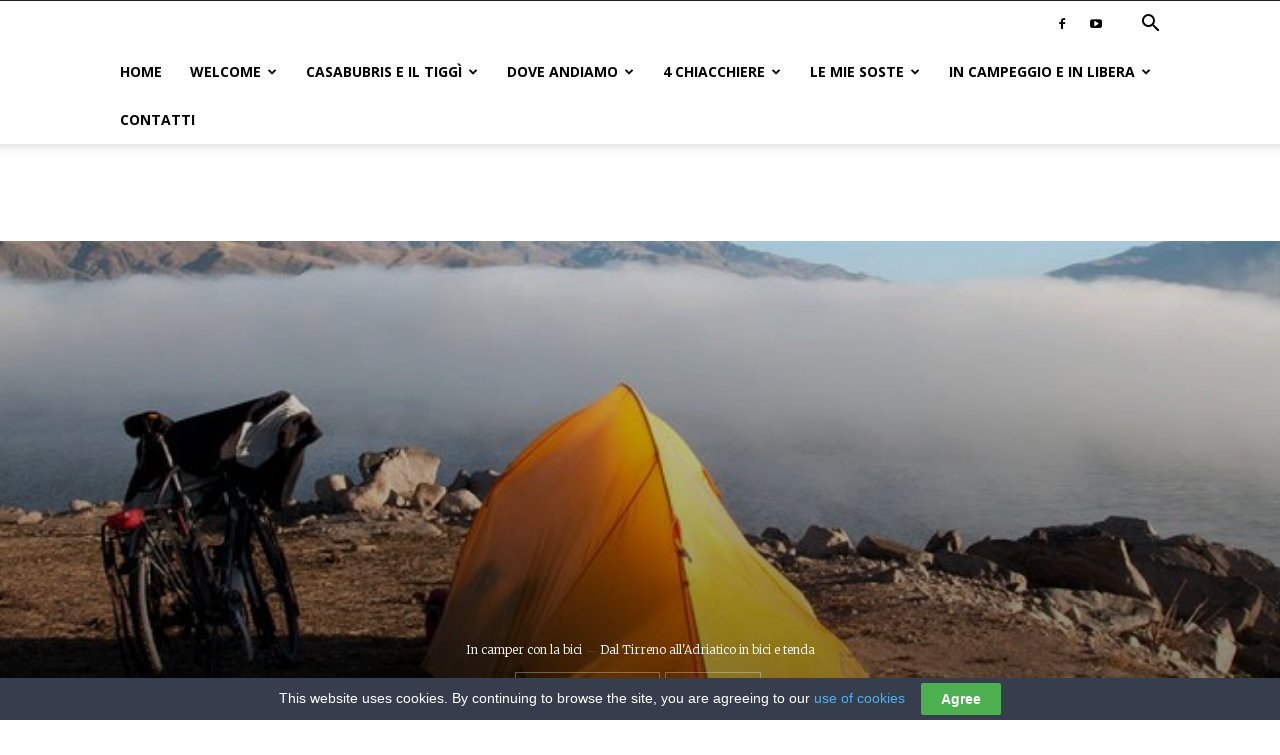

--- FILE ---
content_type: text/html; charset=UTF-8
request_url: https://liberamenteincamper.com/2018/07/01/dal-tirreno-alladriatico-in-bici-e-tenda/
body_size: 50642
content:
<!doctype html >
<!--[if IE 8]>    <html class="ie8" lang="en"> <![endif]-->
<!--[if IE 9]>    <html class="ie9" lang="en"> <![endif]-->
<!--[if gt IE 8]><!--> <html lang="it-IT" prefix="og: https://ogp.me/ns#"> <!--<![endif]-->
<head>
    <title>Dal Tirreno all&#039;Adriatico in bici e tenda - liberaMente...incamper</title>
    <meta charset="UTF-8" />
    <meta name="viewport" content="width=device-width, initial-scale=1.0">
    <link rel="pingback" href="https://liberamenteincamper.com/xmlrpc.php" />
    
<!-- Ottimizzazione per i motori di ricerca di Rank Math - https://rankmath.com/ -->
<meta name="description" content="Ve ne avevo già parlato qui, si chiamano Cicloviaggiatori e amano vivere le vacanze con la bicicletta e tutto quanto si riesce a trasportare solo con la"/>
<meta name="robots" content="index, follow, max-snippet:-1, max-video-preview:-1, max-image-preview:large"/>
<link rel="canonical" href="https://liberamenteincamper.com/2018/07/01/dal-tirreno-alladriatico-in-bici-e-tenda/" />
<meta property="og:locale" content="it_IT" />
<meta property="og:type" content="article" />
<meta property="og:title" content="Dal Tirreno all&#039;Adriatico in bici e tenda - liberaMente...incamper" />
<meta property="og:description" content="Ve ne avevo già parlato qui, si chiamano Cicloviaggiatori e amano vivere le vacanze con la bicicletta e tutto quanto si riesce a trasportare solo con la" />
<meta property="og:url" content="https://liberamenteincamper.com/2018/07/01/dal-tirreno-alladriatico-in-bici-e-tenda/" />
<meta property="og:site_name" content="liberaMente ... in camper" />
<meta property="article:tag" content="bici coast to coast" />
<meta property="article:tag" content="bici e tenda" />
<meta property="article:tag" content="coast to coast italia" />
<meta property="article:section" content="In camper con la bici" />
<meta property="og:updated_time" content="2018-07-01T17:40:10+01:00" />
<meta property="og:image" content="https://liberamenteincamper.com/wp-content/uploads/2018/07/tendabici.jpg" />
<meta property="og:image:secure_url" content="https://liberamenteincamper.com/wp-content/uploads/2018/07/tendabici.jpg" />
<meta property="og:image:width" content="983" />
<meta property="og:image:height" content="358" />
<meta property="og:image:alt" content="Dal Tirreno all&#8217;Adriatico in bici e tenda" />
<meta property="og:image:type" content="image/jpeg" />
<meta property="article:published_time" content="2018-07-01T17:19:13+01:00" />
<meta property="article:modified_time" content="2018-07-01T17:40:10+01:00" />
<meta name="twitter:card" content="summary_large_image" />
<meta name="twitter:title" content="Dal Tirreno all&#039;Adriatico in bici e tenda - liberaMente...incamper" />
<meta name="twitter:description" content="Ve ne avevo già parlato qui, si chiamano Cicloviaggiatori e amano vivere le vacanze con la bicicletta e tutto quanto si riesce a trasportare solo con la" />
<meta name="twitter:image" content="https://liberamenteincamper.com/wp-content/uploads/2018/07/tendabici.jpg" />
<meta name="twitter:label1" content="Scritto da" />
<meta name="twitter:data1" content="Cristiano" />
<meta name="twitter:label2" content="Tempo di lettura" />
<meta name="twitter:data2" content="3 minuti" />
<script type="application/ld+json" class="rank-math-schema">{"@context":"https://schema.org","@graph":[{"@type":"Organization","@id":"https://liberamenteincamper.com/#organization","name":"liberaMente ... in camper","url":"https://liberamenteincamper.com"},{"@type":"WebSite","@id":"https://liberamenteincamper.com/#website","url":"https://liberamenteincamper.com","name":"liberaMente ... in camper","publisher":{"@id":"https://liberamenteincamper.com/#organization"},"inLanguage":"it-IT"},{"@type":"ImageObject","@id":"https://liberamenteincamper.com/wp-content/uploads/2018/07/tendabici.jpg","url":"https://liberamenteincamper.com/wp-content/uploads/2018/07/tendabici.jpg","width":"983","height":"358","inLanguage":"it-IT"},{"@type":"WebPage","@id":"https://liberamenteincamper.com/2018/07/01/dal-tirreno-alladriatico-in-bici-e-tenda/#webpage","url":"https://liberamenteincamper.com/2018/07/01/dal-tirreno-alladriatico-in-bici-e-tenda/","name":"Dal Tirreno all&#039;Adriatico in bici e tenda - liberaMente...incamper","datePublished":"2018-07-01T17:19:13+01:00","dateModified":"2018-07-01T17:40:10+01:00","isPartOf":{"@id":"https://liberamenteincamper.com/#website"},"primaryImageOfPage":{"@id":"https://liberamenteincamper.com/wp-content/uploads/2018/07/tendabici.jpg"},"inLanguage":"it-IT"},{"@type":"Person","@id":"https://liberamenteincamper.com/author/liberam6/","name":"Cristiano","url":"https://liberamenteincamper.com/author/liberam6/","image":{"@type":"ImageObject","@id":"https://www.liberamenteincamper.com/wp-content/uploads/2020/07/IMG_20200727_132531-96x96.jpg","url":"https://www.liberamenteincamper.com/wp-content/uploads/2020/07/IMG_20200727_132531-96x96.jpg","caption":"Cristiano","inLanguage":"it-IT"},"worksFor":{"@id":"https://liberamenteincamper.com/#organization"}},{"@type":"BlogPosting","headline":"Dal Tirreno all&#039;Adriatico in bici e tenda - liberaMente...incamper","datePublished":"2018-07-01T17:19:13+01:00","dateModified":"2018-07-01T17:40:10+01:00","articleSection":"In camper con la bici, Mondo Tenda","author":{"@id":"https://liberamenteincamper.com/author/liberam6/","name":"Cristiano"},"publisher":{"@id":"https://liberamenteincamper.com/#organization"},"description":"Ve ne avevo gi\u00e0 parlato qui, si chiamano Cicloviaggiatori e amano vivere le vacanze con la bicicletta e tutto quanto si riesce a trasportare solo con la","name":"Dal Tirreno all&#039;Adriatico in bici e tenda - liberaMente...incamper","@id":"https://liberamenteincamper.com/2018/07/01/dal-tirreno-alladriatico-in-bici-e-tenda/#richSnippet","isPartOf":{"@id":"https://liberamenteincamper.com/2018/07/01/dal-tirreno-alladriatico-in-bici-e-tenda/#webpage"},"image":{"@id":"https://liberamenteincamper.com/wp-content/uploads/2018/07/tendabici.jpg"},"inLanguage":"it-IT","mainEntityOfPage":{"@id":"https://liberamenteincamper.com/2018/07/01/dal-tirreno-alladriatico-in-bici-e-tenda/#webpage"}}]}</script>
<!-- /Rank Math WordPress SEO plugin -->

<script type='application/javascript'>console.log('PixelYourSite Free version 9.4.7.1');</script>
<link rel='dns-prefetch' href='//fonts.googleapis.com' />
<link rel="alternate" type="application/rss+xml" title="liberaMente...incamper &raquo; Feed" href="https://liberamenteincamper.com/feed/" />
<link rel="alternate" type="application/rss+xml" title="liberaMente...incamper &raquo; Feed dei commenti" href="https://liberamenteincamper.com/comments/feed/" />
<link rel="alternate" type="application/rss+xml" title="liberaMente...incamper &raquo; Dal Tirreno all&#8217;Adriatico in bici e tenda Feed dei commenti" href="https://liberamenteincamper.com/2018/07/01/dal-tirreno-alladriatico-in-bici-e-tenda/feed/" />
<script type="text/javascript">
/* <![CDATA[ */
window._wpemojiSettings = {"baseUrl":"https:\/\/s.w.org\/images\/core\/emoji\/14.0.0\/72x72\/","ext":".png","svgUrl":"https:\/\/s.w.org\/images\/core\/emoji\/14.0.0\/svg\/","svgExt":".svg","source":{"concatemoji":"https:\/\/liberamenteincamper.com\/wp-includes\/js\/wp-emoji-release.min.js?ver=6.4.7"}};
/*! This file is auto-generated */
!function(i,n){var o,s,e;function c(e){try{var t={supportTests:e,timestamp:(new Date).valueOf()};sessionStorage.setItem(o,JSON.stringify(t))}catch(e){}}function p(e,t,n){e.clearRect(0,0,e.canvas.width,e.canvas.height),e.fillText(t,0,0);var t=new Uint32Array(e.getImageData(0,0,e.canvas.width,e.canvas.height).data),r=(e.clearRect(0,0,e.canvas.width,e.canvas.height),e.fillText(n,0,0),new Uint32Array(e.getImageData(0,0,e.canvas.width,e.canvas.height).data));return t.every(function(e,t){return e===r[t]})}function u(e,t,n){switch(t){case"flag":return n(e,"\ud83c\udff3\ufe0f\u200d\u26a7\ufe0f","\ud83c\udff3\ufe0f\u200b\u26a7\ufe0f")?!1:!n(e,"\ud83c\uddfa\ud83c\uddf3","\ud83c\uddfa\u200b\ud83c\uddf3")&&!n(e,"\ud83c\udff4\udb40\udc67\udb40\udc62\udb40\udc65\udb40\udc6e\udb40\udc67\udb40\udc7f","\ud83c\udff4\u200b\udb40\udc67\u200b\udb40\udc62\u200b\udb40\udc65\u200b\udb40\udc6e\u200b\udb40\udc67\u200b\udb40\udc7f");case"emoji":return!n(e,"\ud83e\udef1\ud83c\udffb\u200d\ud83e\udef2\ud83c\udfff","\ud83e\udef1\ud83c\udffb\u200b\ud83e\udef2\ud83c\udfff")}return!1}function f(e,t,n){var r="undefined"!=typeof WorkerGlobalScope&&self instanceof WorkerGlobalScope?new OffscreenCanvas(300,150):i.createElement("canvas"),a=r.getContext("2d",{willReadFrequently:!0}),o=(a.textBaseline="top",a.font="600 32px Arial",{});return e.forEach(function(e){o[e]=t(a,e,n)}),o}function t(e){var t=i.createElement("script");t.src=e,t.defer=!0,i.head.appendChild(t)}"undefined"!=typeof Promise&&(o="wpEmojiSettingsSupports",s=["flag","emoji"],n.supports={everything:!0,everythingExceptFlag:!0},e=new Promise(function(e){i.addEventListener("DOMContentLoaded",e,{once:!0})}),new Promise(function(t){var n=function(){try{var e=JSON.parse(sessionStorage.getItem(o));if("object"==typeof e&&"number"==typeof e.timestamp&&(new Date).valueOf()<e.timestamp+604800&&"object"==typeof e.supportTests)return e.supportTests}catch(e){}return null}();if(!n){if("undefined"!=typeof Worker&&"undefined"!=typeof OffscreenCanvas&&"undefined"!=typeof URL&&URL.createObjectURL&&"undefined"!=typeof Blob)try{var e="postMessage("+f.toString()+"("+[JSON.stringify(s),u.toString(),p.toString()].join(",")+"));",r=new Blob([e],{type:"text/javascript"}),a=new Worker(URL.createObjectURL(r),{name:"wpTestEmojiSupports"});return void(a.onmessage=function(e){c(n=e.data),a.terminate(),t(n)})}catch(e){}c(n=f(s,u,p))}t(n)}).then(function(e){for(var t in e)n.supports[t]=e[t],n.supports.everything=n.supports.everything&&n.supports[t],"flag"!==t&&(n.supports.everythingExceptFlag=n.supports.everythingExceptFlag&&n.supports[t]);n.supports.everythingExceptFlag=n.supports.everythingExceptFlag&&!n.supports.flag,n.DOMReady=!1,n.readyCallback=function(){n.DOMReady=!0}}).then(function(){return e}).then(function(){var e;n.supports.everything||(n.readyCallback(),(e=n.source||{}).concatemoji?t(e.concatemoji):e.wpemoji&&e.twemoji&&(t(e.twemoji),t(e.wpemoji)))}))}((window,document),window._wpemojiSettings);
/* ]]> */
</script>

<link rel='stylesheet' id='pt-cv-public-style-css' href='https://liberamenteincamper.com/wp-content/plugins/content-views-query-and-display-post-page/public/assets/css/cv.css?ver=3.6.3' type='text/css' media='all' />
<style id='wp-emoji-styles-inline-css' type='text/css'>

	img.wp-smiley, img.emoji {
		display: inline !important;
		border: none !important;
		box-shadow: none !important;
		height: 1em !important;
		width: 1em !important;
		margin: 0 0.07em !important;
		vertical-align: -0.1em !important;
		background: none !important;
		padding: 0 !important;
	}
</style>
<style id='rank-math-toc-block-style-inline-css' type='text/css'>
.wp-block-rank-math-toc-block nav ol{counter-reset:item}.wp-block-rank-math-toc-block nav ol li{display:block}.wp-block-rank-math-toc-block nav ol li:before{content:counters(item, ".") " ";counter-increment:item}

</style>
<link rel='stylesheet' id='cookie-law-bar-css-css' href='https://liberamenteincamper.com/wp-content/plugins/cookie-law-bar/static/css/cookie-law-bar.css?ver=6.4.7' type='text/css' media='all' />
<link rel='stylesheet' id='bigger-picture-css' href='https://liberamenteincamper.com/wp-content/plugins/youtube-channel/assets/lib/bigger-picture/css/bigger-picture.min.css?ver=3.23.4' type='text/css' media='all' />
<link rel='stylesheet' id='youtube-channel-css' href='https://liberamenteincamper.com/wp-content/plugins/youtube-channel/assets/css/youtube-channel.min.css?ver=3.23.4' type='text/css' media='all' />
<link rel='stylesheet' id='td-plugin-multi-purpose-css' href='https://liberamenteincamper.com/wp-content/plugins/td-composer/td-multi-purpose/style.css?ver=2542f6ebea260f8fc5fdc19a93688182' type='text/css' media='all' />
<link rel='stylesheet' id='google-fonts-style-css' href='https://fonts.googleapis.com/css?family=Open+Sans%3A400%2C600%2C700%2C100%2C200%2C300%2C500%2C800%2C900%7CRoboto%3A400%2C500%2C700%2C100%2C200%2C300%2C600%2C800%2C900%7CFira+Sans%3A600%2C400%2C800%2C500%2C300%7CMerriweather%3A300%2C400%2C800&#038;display=swap&#038;ver=12.6.1' type='text/css' media='all' />
<link rel='stylesheet' id='td-theme-css' href='https://liberamenteincamper.com/wp-content/themes/Newspaper/style.css?ver=12.6.1' type='text/css' media='all' />
<style id='td-theme-inline-css' type='text/css'>@media (max-width:767px){.td-header-desktop-wrap{display:none}}@media (min-width:767px){.td-header-mobile-wrap{display:none}}</style>
<link rel='stylesheet' id='td-theme-child-css' href='https://liberamenteincamper.com/wp-content/themes/Newspaper-child/style.css?ver=12.6.1c' type='text/css' media='all' />
<link rel='stylesheet' id='font_awesome-css' href='https://liberamenteincamper.com/wp-content/plugins/td-composer/assets/fonts/font-awesome/font-awesome.css?ver=2542f6ebea260f8fc5fdc19a93688182' type='text/css' media='all' />
<link rel='stylesheet' id='td-multipurpose-css' href='https://liberamenteincamper.com/wp-content/plugins/td-composer/assets/fonts/td-multipurpose/td-multipurpose.css?ver=2542f6ebea260f8fc5fdc19a93688182' type='text/css' media='all' />
<link rel='stylesheet' id='gmedia-global-frontend-css' href='https://liberamenteincamper.com/wp-content/plugins/grand-media/assets/gmedia.global.front.css?ver=1.15.0' type='text/css' media='all' />
<link rel='stylesheet' id='td-legacy-framework-front-style-css' href='https://liberamenteincamper.com/wp-content/plugins/td-composer/legacy/Newspaper/assets/css/td_legacy_main.css?ver=2542f6ebea260f8fc5fdc19a93688182' type='text/css' media='all' />
<link rel='stylesheet' id='td-standard-pack-framework-front-style-css' href='https://liberamenteincamper.com/wp-content/plugins/td-standard-pack/Newspaper/assets/css/td_standard_pack_main.css?ver=c9508b77873a9bade42bf83161789cd5' type='text/css' media='all' />
<link rel='stylesheet' id='tdb_style_cloud_templates_front-css' href='https://liberamenteincamper.com/wp-content/plugins/td-cloud-library/assets/css/tdb_main.css?ver=58af2c94cc275a541409dcdc9b94a2b0' type='text/css' media='all' />
<script type="text/javascript" src="https://liberamenteincamper.com/wp-includes/js/jquery/jquery.min.js?ver=3.7.1" id="jquery-core-js"></script>
<script type="text/javascript" src="https://liberamenteincamper.com/wp-includes/js/jquery/jquery-migrate.min.js?ver=3.4.1" id="jquery-migrate-js"></script>
<script type="text/javascript" src="https://liberamenteincamper.com/wp-content/plugins/cookie-law-bar/static/js/cookie-law-bar.js?ver=6.4.7" id="cookie-law-bar-js-js"></script>
<script type="text/javascript" src="https://liberamenteincamper.com/wp-content/plugins/pixelyoursite/dist/scripts/jquery.bind-first-0.2.3.min.js?ver=6.4.7" id="jquery-bind-first-js"></script>
<script type="text/javascript" src="https://liberamenteincamper.com/wp-content/plugins/pixelyoursite/dist/scripts/js.cookie-2.1.3.min.js?ver=2.1.3" id="js-cookie-pys-js"></script>
<script type="text/javascript" id="pys-js-extra">
/* <![CDATA[ */
var pysOptions = {"staticEvents":[],"dynamicEvents":{"automatic_event_form":{"ga":{"delay":0,"type":"dyn","name":"Form","trackingIds":["G-QSBM1XYYYT"],"params":{"non_interaction":false,"page_title":"Dal Tirreno all'Adriatico in bici e tenda","post_type":"post","post_id":6516,"plugin":"PixelYourSite","user_role":"guest","event_url":"liberamenteincamper.com\/2018\/07\/01\/dal-tirreno-alladriatico-in-bici-e-tenda\/"},"e_id":"automatic_event_form","ids":[],"hasTimeWindow":false,"timeWindow":0,"pixelIds":[],"eventID":"","woo_order":"","edd_order":""}},"automatic_event_download":{"ga":{"delay":0,"type":"dyn","name":"Download","extensions":["","doc","exe","js","pdf","ppt","tgz","zip","xls"],"trackingIds":["G-QSBM1XYYYT"],"params":{"non_interaction":false,"page_title":"Dal Tirreno all'Adriatico in bici e tenda","post_type":"post","post_id":6516,"plugin":"PixelYourSite","user_role":"guest","event_url":"liberamenteincamper.com\/2018\/07\/01\/dal-tirreno-alladriatico-in-bici-e-tenda\/"},"e_id":"automatic_event_download","ids":[],"hasTimeWindow":false,"timeWindow":0,"pixelIds":[],"eventID":"","woo_order":"","edd_order":""}},"automatic_event_comment":{"ga":{"delay":0,"type":"dyn","name":"Comment","trackingIds":["G-QSBM1XYYYT"],"params":{"non_interaction":false,"page_title":"Dal Tirreno all'Adriatico in bici e tenda","post_type":"post","post_id":6516,"plugin":"PixelYourSite","user_role":"guest","event_url":"liberamenteincamper.com\/2018\/07\/01\/dal-tirreno-alladriatico-in-bici-e-tenda\/"},"e_id":"automatic_event_comment","ids":[],"hasTimeWindow":false,"timeWindow":0,"pixelIds":[],"eventID":"","woo_order":"","edd_order":""}},"automatic_event_scroll":{"ga":{"delay":0,"type":"dyn","name":"PageScroll","scroll_percent":30,"trackingIds":["G-QSBM1XYYYT"],"params":{"non_interaction":false,"page_title":"Dal Tirreno all'Adriatico in bici e tenda","post_type":"post","post_id":6516,"plugin":"PixelYourSite","user_role":"guest","event_url":"liberamenteincamper.com\/2018\/07\/01\/dal-tirreno-alladriatico-in-bici-e-tenda\/"},"e_id":"automatic_event_scroll","ids":[],"hasTimeWindow":false,"timeWindow":0,"pixelIds":[],"eventID":"","woo_order":"","edd_order":""}},"automatic_event_time_on_page":{"ga":{"delay":0,"type":"dyn","name":"TimeOnPage","time_on_page":30,"trackingIds":["G-QSBM1XYYYT"],"params":{"non_interaction":false,"page_title":"Dal Tirreno all'Adriatico in bici e tenda","post_type":"post","post_id":6516,"plugin":"PixelYourSite","user_role":"guest","event_url":"liberamenteincamper.com\/2018\/07\/01\/dal-tirreno-alladriatico-in-bici-e-tenda\/"},"e_id":"automatic_event_time_on_page","ids":[],"hasTimeWindow":false,"timeWindow":0,"pixelIds":[],"eventID":"","woo_order":"","edd_order":""}}},"triggerEvents":[],"triggerEventTypes":[],"ga":{"trackingIds":["G-QSBM1XYYYT"],"enhanceLinkAttr":false,"anonimizeIP":false,"commentEventEnabled":true,"commentEventNonInteractive":false,"downloadEnabled":true,"downloadEventNonInteractive":false,"formEventEnabled":true,"crossDomainEnabled":false,"crossDomainAcceptIncoming":false,"crossDomainDomains":[],"isDebugEnabled":[false],"disableAdvertisingFeatures":false,"disableAdvertisingPersonalization":false,"wooVariableAsSimple":false},"debug":"","siteUrl":"https:\/\/liberamenteincamper.com","ajaxUrl":"https:\/\/liberamenteincamper.com\/wp-admin\/admin-ajax.php","ajax_event":"8e9a8977f6","enable_remove_download_url_param":"1","cookie_duration":"7","last_visit_duration":"60","enable_success_send_form":"","ajaxForServerEvent":"1","send_external_id":"1","external_id_expire":"180","gdpr":{"ajax_enabled":false,"all_disabled_by_api":false,"facebook_disabled_by_api":false,"analytics_disabled_by_api":false,"google_ads_disabled_by_api":false,"pinterest_disabled_by_api":false,"bing_disabled_by_api":false,"externalID_disabled_by_api":false,"facebook_prior_consent_enabled":true,"analytics_prior_consent_enabled":true,"google_ads_prior_consent_enabled":null,"pinterest_prior_consent_enabled":true,"bing_prior_consent_enabled":true,"cookiebot_integration_enabled":false,"cookiebot_facebook_consent_category":"marketing","cookiebot_analytics_consent_category":"statistics","cookiebot_tiktok_consent_category":"marketing","cookiebot_google_ads_consent_category":null,"cookiebot_pinterest_consent_category":"marketing","cookiebot_bing_consent_category":"marketing","consent_magic_integration_enabled":false,"real_cookie_banner_integration_enabled":false,"cookie_notice_integration_enabled":false,"cookie_law_info_integration_enabled":false},"cookie":{"disabled_all_cookie":false,"disabled_advanced_form_data_cookie":false,"disabled_landing_page_cookie":false,"disabled_first_visit_cookie":false,"disabled_trafficsource_cookie":false,"disabled_utmTerms_cookie":false,"disabled_utmId_cookie":false},"woo":{"enabled":false},"edd":{"enabled":false}};
/* ]]> */
</script>
<script type="text/javascript" src="https://liberamenteincamper.com/wp-content/plugins/pixelyoursite/dist/scripts/public.js?ver=9.4.7.1" id="pys-js"></script>
<link rel="https://api.w.org/" href="https://liberamenteincamper.com/wp-json/" /><link rel="alternate" type="application/json" href="https://liberamenteincamper.com/wp-json/wp/v2/posts/6516" /><link rel="EditURI" type="application/rsd+xml" title="RSD" href="https://liberamenteincamper.com/xmlrpc.php?rsd" />
<meta name="generator" content="WordPress 6.4.7" />
<link rel='shortlink' href='https://liberamenteincamper.com/?p=6516' />
<link rel="alternate" type="application/json+oembed" href="https://liberamenteincamper.com/wp-json/oembed/1.0/embed?url=https%3A%2F%2Fliberamenteincamper.com%2F2018%2F07%2F01%2Fdal-tirreno-alladriatico-in-bici-e-tenda%2F" />
<link rel="alternate" type="text/xml+oembed" href="https://liberamenteincamper.com/wp-json/oembed/1.0/embed?url=https%3A%2F%2Fliberamenteincamper.com%2F2018%2F07%2F01%2Fdal-tirreno-alladriatico-in-bici-e-tenda%2F&#038;format=xml" />

<!-- <meta name="GmediaGallery" version="1.22.0/1.8.0" license="" /> -->
<!--[if lt IE 9]><script src="https://cdnjs.cloudflare.com/ajax/libs/html5shiv/3.7.3/html5shiv.js"></script><![endif]-->
        <script>
        window.tdb_global_vars = {"wpRestUrl":"https:\/\/liberamenteincamper.com\/wp-json\/","permalinkStructure":"\/%year%\/%monthnum%\/%day%\/%postname%\/"};
        window.tdb_p_autoload_vars = {"isAjax":false,"isAdminBarShowing":false,"autoloadScrollPercent":20,"postAutoloadStatus":"on","origPostEditUrl":null};
    </script>
    
    <style id="tdb-global-colors">:root{--accent-color:#fff}</style>
	

<!-- JS generated by theme -->

<script>
    
    

	    var tdBlocksArray = []; //here we store all the items for the current page

	    // td_block class - each ajax block uses a object of this class for requests
	    function tdBlock() {
		    this.id = '';
		    this.block_type = 1; //block type id (1-234 etc)
		    this.atts = '';
		    this.td_column_number = '';
		    this.td_current_page = 1; //
		    this.post_count = 0; //from wp
		    this.found_posts = 0; //from wp
		    this.max_num_pages = 0; //from wp
		    this.td_filter_value = ''; //current live filter value
		    this.is_ajax_running = false;
		    this.td_user_action = ''; // load more or infinite loader (used by the animation)
		    this.header_color = '';
		    this.ajax_pagination_infinite_stop = ''; //show load more at page x
	    }

        // td_js_generator - mini detector
        ( function () {
            var htmlTag = document.getElementsByTagName("html")[0];

	        if ( navigator.userAgent.indexOf("MSIE 10.0") > -1 ) {
                htmlTag.className += ' ie10';
            }

            if ( !!navigator.userAgent.match(/Trident.*rv\:11\./) ) {
                htmlTag.className += ' ie11';
            }

	        if ( navigator.userAgent.indexOf("Edge") > -1 ) {
                htmlTag.className += ' ieEdge';
            }

            if ( /(iPad|iPhone|iPod)/g.test(navigator.userAgent) ) {
                htmlTag.className += ' td-md-is-ios';
            }

            var user_agent = navigator.userAgent.toLowerCase();
            if ( user_agent.indexOf("android") > -1 ) {
                htmlTag.className += ' td-md-is-android';
            }

            if ( -1 !== navigator.userAgent.indexOf('Mac OS X')  ) {
                htmlTag.className += ' td-md-is-os-x';
            }

            if ( /chrom(e|ium)/.test(navigator.userAgent.toLowerCase()) ) {
               htmlTag.className += ' td-md-is-chrome';
            }

            if ( -1 !== navigator.userAgent.indexOf('Firefox') ) {
                htmlTag.className += ' td-md-is-firefox';
            }

            if ( -1 !== navigator.userAgent.indexOf('Safari') && -1 === navigator.userAgent.indexOf('Chrome') ) {
                htmlTag.className += ' td-md-is-safari';
            }

            if( -1 !== navigator.userAgent.indexOf('IEMobile') ){
                htmlTag.className += ' td-md-is-iemobile';
            }

        })();

        var tdLocalCache = {};

        ( function () {
            "use strict";

            tdLocalCache = {
                data: {},
                remove: function (resource_id) {
                    delete tdLocalCache.data[resource_id];
                },
                exist: function (resource_id) {
                    return tdLocalCache.data.hasOwnProperty(resource_id) && tdLocalCache.data[resource_id] !== null;
                },
                get: function (resource_id) {
                    return tdLocalCache.data[resource_id];
                },
                set: function (resource_id, cachedData) {
                    tdLocalCache.remove(resource_id);
                    tdLocalCache.data[resource_id] = cachedData;
                }
            };
        })();

    
    
var td_viewport_interval_list=[{"limitBottom":767,"sidebarWidth":228},{"limitBottom":1018,"sidebarWidth":300},{"limitBottom":1140,"sidebarWidth":324}];
var td_animation_stack_effect="type0";
var tds_animation_stack=true;
var td_animation_stack_specific_selectors=".entry-thumb, img, .td-lazy-img";
var td_animation_stack_general_selectors=".td-animation-stack img, .td-animation-stack .entry-thumb, .post img, .td-animation-stack .td-lazy-img";
var tdc_is_installed="yes";
var td_ajax_url="https:\/\/liberamenteincamper.com\/wp-admin\/admin-ajax.php?td_theme_name=Newspaper&v=12.6.1";
var td_get_template_directory_uri="https:\/\/liberamenteincamper.com\/wp-content\/plugins\/td-composer\/legacy\/common";
var tds_snap_menu="smart_snap_mobile";
var tds_logo_on_sticky="";
var tds_header_style="tdm_header_style_3";
var td_please_wait="Per favore attendi...";
var td_email_user_pass_incorrect="Utente o password errata!";
var td_email_user_incorrect="Email o Username errati!";
var td_email_incorrect="Email non corretta!";
var td_user_incorrect="Username incorrect!";
var td_email_user_empty="Email or username empty!";
var td_pass_empty="Pass empty!";
var td_pass_pattern_incorrect="Invalid Pass Pattern!";
var td_retype_pass_incorrect="Retyped Pass incorrect!";
var tds_more_articles_on_post_enable="";
var tds_more_articles_on_post_time_to_wait="";
var tds_more_articles_on_post_pages_distance_from_top=0;
var tds_theme_color_site_wide="#4db2ec";
var tds_smart_sidebar="enabled";
var tdThemeName="Newspaper";
var tdThemeNameWl="Newspaper";
var td_magnific_popup_translation_tPrev="Precedente (Freccia Sinistra)";
var td_magnific_popup_translation_tNext="Successivo (tasto freccia destra)";
var td_magnific_popup_translation_tCounter="%curr% di %total%";
var td_magnific_popup_translation_ajax_tError="Il contenuto di %url% non pu\u00f2 essere caricato.";
var td_magnific_popup_translation_image_tError="L'immagine #%curr% non pu\u00f2 essere caricata";
var tdBlockNonce="2643f6cca2";
var tdMobileMenu="enabled";
var tdMobileSearch="enabled";
var tdDateNamesI18n={"month_names":["Gennaio","Febbraio","Marzo","Aprile","Maggio","Giugno","Luglio","Agosto","Settembre","Ottobre","Novembre","Dicembre"],"month_names_short":["Gen","Feb","Mar","Apr","Mag","Giu","Lug","Ago","Set","Ott","Nov","Dic"],"day_names":["domenica","luned\u00ec","marted\u00ec","mercoled\u00ec","gioved\u00ec","venerd\u00ec","sabato"],"day_names_short":["Dom","Lun","Mar","Mer","Gio","Ven","Sab"]};
var tdb_modal_confirm="Save";
var tdb_modal_cancel="Cancel";
var tdb_modal_confirm_alt="Yes";
var tdb_modal_cancel_alt="No";
var td_ad_background_click_link="";
var td_ad_background_click_target="";
</script>


<!-- Header style compiled by theme -->

<style>.td-menu-background:before,.td-search-background:before{background:rgba(245,176,0,0.85);background:-moz-linear-gradient(top,rgba(245,176,0,0.85) 0%,rgba(0,33,53,0.93) 100%);background:-webkit-gradient(left top,left bottom,color-stop(0%,rgba(245,176,0,0.85)),color-stop(100%,rgba(0,33,53,0.93)));background:-webkit-linear-gradient(top,rgba(245,176,0,0.85) 0%,rgba(0,33,53,0.93) 100%);background:-o-linear-gradient(top,rgba(245,176,0,0.85) 0%,rgba(0,33,53,0.93) 100%);background:-ms-linear-gradient(top,rgba(245,176,0,0.85) 0%,rgba(0,33,53,0.93) 100%);background:linear-gradient(to bottom,rgba(245,176,0,0.85) 0%,rgba(0,33,53,0.93) 100%);filter:progid:DXImageTransform.Microsoft.gradient(startColorstr='rgba(245,176,0,0.85)',endColorstr='rgba(0,33,53,0.93)',GradientType=0)}.td-mobile-content .current-menu-item>a,.td-mobile-content .current-menu-ancestor>a,.td-mobile-content .current-category-ancestor>a,#td-mobile-nav .td-menu-login-section a:hover,#td-mobile-nav .td-register-section a:hover,#td-mobile-nav .td-menu-socials-wrap a:hover i,.td-search-close a:hover i{color:#000000}.td-header-bg:before{background-position:center center}.td-menu-background:before,.td-search-background:before{background:rgba(245,176,0,0.85);background:-moz-linear-gradient(top,rgba(245,176,0,0.85) 0%,rgba(0,33,53,0.93) 100%);background:-webkit-gradient(left top,left bottom,color-stop(0%,rgba(245,176,0,0.85)),color-stop(100%,rgba(0,33,53,0.93)));background:-webkit-linear-gradient(top,rgba(245,176,0,0.85) 0%,rgba(0,33,53,0.93) 100%);background:-o-linear-gradient(top,rgba(245,176,0,0.85) 0%,rgba(0,33,53,0.93) 100%);background:-ms-linear-gradient(top,rgba(245,176,0,0.85) 0%,rgba(0,33,53,0.93) 100%);background:linear-gradient(to bottom,rgba(245,176,0,0.85) 0%,rgba(0,33,53,0.93) 100%);filter:progid:DXImageTransform.Microsoft.gradient(startColorstr='rgba(245,176,0,0.85)',endColorstr='rgba(0,33,53,0.93)',GradientType=0)}.td-mobile-content .current-menu-item>a,.td-mobile-content .current-menu-ancestor>a,.td-mobile-content .current-category-ancestor>a,#td-mobile-nav .td-menu-login-section a:hover,#td-mobile-nav .td-register-section a:hover,#td-mobile-nav .td-menu-socials-wrap a:hover i,.td-search-close a:hover i{color:#000000}.td-header-bg:before{background-position:center center}</style>


<!-- Button style compiled by theme -->

<style></style>

	<style id="tdw-css-placeholder"></style></head>

<body class="post-template-default single single-post postid-6516 single-format-standard td-standard-pack dal-tirreno-alladriatico-in-bici-e-tenda global-block-template-1 td-life-news tdb_template_14574 tdb-template  tdc-footer-template td-animation-stack-type0 td-full-layout" itemscope="itemscope" itemtype="https://schema.org/WebPage">


            <div class="td-scroll-up  td-hide-scroll-up-on-mob" style="display:none;"><i class="td-icon-menu-up"></i></div>
    
    <div class="td-menu-background" style="visibility:hidden"></div>
<div id="td-mobile-nav" style="visibility:hidden">
    <div class="td-mobile-container">
        <!-- mobile menu top section -->
        <div class="td-menu-socials-wrap">
            <!-- socials -->
            <div class="td-menu-socials">
                
        <span class="td-social-icon-wrap">
            <a target="_blank" href="https://www.facebook.com/LiberaMente-in-camper-828020083974573/" title="Facebook">
                <i class="td-icon-font td-icon-facebook"></i>
                <span style="display: none">Facebook</span>
            </a>
        </span>
        <span class="td-social-icon-wrap">
            <a target="_blank" href="https://www.youtube.com/channel/UCZeg4_ZVz1RpomsPHewWZXg?view_as=subscriber" title="Youtube">
                <i class="td-icon-font td-icon-youtube"></i>
                <span style="display: none">Youtube</span>
            </a>
        </span>            </div>
            <!-- close button -->
            <div class="td-mobile-close">
                <span><i class="td-icon-close-mobile"></i></span>
            </div>
        </div>

        <!-- login section -->
        
        <!-- menu section -->
        <div class="td-mobile-content">
            <div class="menu-menu-home-container"><ul id="menu-menu-home" class="td-mobile-main-menu"><li id="menu-item-18000" class="menu-item menu-item-type-post_type menu-item-object-page menu-item-home menu-item-first menu-item-18000"><a href="https://liberamenteincamper.com/">Home</a></li>
<li id="menu-item-11143" class="menu-item menu-item-type-post_type menu-item-object-page menu-item-has-children menu-item-11143"><a href="https://liberamenteincamper.com/welcome-bienvenu-willkommen-bienvenida/">Welcome<i class="td-icon-menu-right td-element-after"></i></a>
<ul class="sub-menu">
	<li id="menu-item-11211" class="menu-item menu-item-type-post_type menu-item-object-page menu-item-11211"><a href="https://liberamenteincamper.com/benvenuto-in-liberamente-in-camper/">Benvenuti e Benvenute</a></li>
	<li id="menu-item-11210" class="menu-item menu-item-type-post_type menu-item-object-page menu-item-11210"><a href="https://liberamenteincamper.com/chi-sono/">Chi sono</a></li>
	<li id="menu-item-11395" class="menu-item menu-item-type-post_type menu-item-object-page menu-item-11395"><a href="https://liberamenteincamper.com/lapp-del-bubris/">l’APP del Bubris</a></li>
	<li id="menu-item-11183" class="menu-item menu-item-type-taxonomy menu-item-object-category menu-item-has-children menu-item-11183"><a href="https://liberamenteincamper.com/category/provato-per-voi/">provato per voi<i class="td-icon-menu-right td-element-after"></i></a>
	<ul class="sub-menu">
		<li id="menu-item-11201" class="menu-item menu-item-type-taxonomy menu-item-object-category menu-item-11201"><a href="https://liberamenteincamper.com/category/visto-per-voi/">visto per voi</a></li>
	</ul>
</li>
	<li id="menu-item-11213" class="menu-item menu-item-type-post_type menu-item-object-page menu-item-11213"><a href="https://liberamenteincamper.com/i-video-del-bubris/">i video del Bubris</a></li>
	<li id="menu-item-11146" class="menu-item menu-item-type-post_type menu-item-object-page menu-item-has-children menu-item-11146"><a href="https://liberamenteincamper.com/amico-di-cristiano/">Amici di Cristiano: i vantaggi<i class="td-icon-menu-right td-element-after"></i></a>
	<ul class="sub-menu">
		<li id="menu-item-12682" class="menu-item menu-item-type-post_type menu-item-object-page menu-item-has-children menu-item-12682"><a href="https://liberamenteincamper.com/officine-e-concessionari/">Officine e Concessionari #amicidicristiano<i class="td-icon-menu-right td-element-after"></i></a>
		<ul class="sub-menu">
			<li id="menu-item-11207" class="menu-item menu-item-type-taxonomy menu-item-object-category menu-item-11207"><a href="https://liberamenteincamper.com/category/in-concessionaria/">in concessionaria</a></li>
		</ul>
</li>
	</ul>
</li>
</ul>
</li>
<li id="menu-item-11147" class="menu-item menu-item-type-post_type menu-item-object-page menu-item-has-children menu-item-11147"><a href="https://liberamenteincamper.com/casabubris-la-sit-com-del-campeggiatore/">CasaBubris e il Tiggì<i class="td-icon-menu-right td-element-after"></i></a>
<ul class="sub-menu">
	<li id="menu-item-11151" class="menu-item menu-item-type-post_type menu-item-object-page menu-item-11151"><a href="https://liberamenteincamper.com/il-tg-del-campeggiatore/">Il TG del Campeggiatore</a></li>
	<li id="menu-item-11187" class="menu-item menu-item-type-post_type menu-item-object-page menu-item-11187"><a href="https://liberamenteincamper.com/casabubris-la-sit-com-del-campeggiatore/">CasaBubris: la sit-com del campeggiatore</a></li>
</ul>
</li>
<li id="menu-item-11135" class="menu-item menu-item-type-taxonomy menu-item-object-category menu-item-has-children menu-item-11135"><a href="https://liberamenteincamper.com/category/dove-andiamo-itinerari-e-gite/">Dove andiamo<i class="td-icon-menu-right td-element-after"></i></a>
<ul class="sub-menu">
	<li id="menu-item-11543" class="menu-item menu-item-type-taxonomy menu-item-object-category menu-item-11543"><a href="https://liberamenteincamper.com/category/dove-si-va-questo-weekend/">Dove si va questo weekend?</a></li>
	<li id="menu-item-11145" class="menu-item menu-item-type-post_type menu-item-object-page menu-item-has-children menu-item-11145"><a href="https://liberamenteincamper.com/7-14-21-giorni-per-conoscere-litalia/">7, 14, 21 giorni per conoscere l’Italia<i class="td-icon-menu-right td-element-after"></i></a>
	<ul class="sub-menu">
		<li id="menu-item-11127" class="menu-item menu-item-type-taxonomy menu-item-object-category menu-item-has-children menu-item-11127"><a href="https://liberamenteincamper.com/category/a-spasso-per-litalia/">Itinerari in Italia e Europa<i class="td-icon-menu-right td-element-after"></i></a>
		<ul class="sub-menu">
			<li id="menu-item-11138" class="menu-item menu-item-type-post_type menu-item-object-page menu-item-11138"><a href="https://liberamenteincamper.com/in-camper-per-concerti/">In camper per Concerti</a></li>
			<li id="menu-item-11179" class="menu-item menu-item-type-taxonomy menu-item-object-category menu-item-11179"><a href="https://liberamenteincamper.com/category/musei-in-camper/">musei in camper</a></li>
			<li id="menu-item-11205" class="menu-item menu-item-type-taxonomy menu-item-object-category menu-item-11205"><a href="https://liberamenteincamper.com/category/in-camper-per-santuari-e-chiese/">In camper per santuari e chiese</a></li>
			<li id="menu-item-11177" class="menu-item menu-item-type-taxonomy menu-item-object-category menu-item-11177"><a href="https://liberamenteincamper.com/category/sicilia-in-camper/">sicilia in camper</a></li>
			<li id="menu-item-11140" class="menu-item menu-item-type-post_type menu-item-object-page menu-item-11140"><a href="https://liberamenteincamper.com/itinerari-in-europa/">Itinerari in Europa</a></li>
			<li id="menu-item-11204" class="menu-item menu-item-type-taxonomy menu-item-object-category menu-item-11204"><a href="https://liberamenteincamper.com/category/in-camper-per-parchi/">In camper per Parchi</a></li>
			<li id="menu-item-11139" class="menu-item menu-item-type-post_type menu-item-object-page menu-item-11139"><a href="https://liberamenteincamper.com/in-camper-per-vigneti/">In camper per vigneti</a></li>
		</ul>
</li>
	</ul>
</li>
	<li id="menu-item-11136" class="menu-item menu-item-type-post_type menu-item-object-page menu-item-11136"><a href="https://liberamenteincamper.com/in-camper-con-fido/">In camper con FIDO</a></li>
	<li id="menu-item-11188" class="menu-item menu-item-type-taxonomy menu-item-object-category menu-item-11188"><a href="https://liberamenteincamper.com/category/terme-in-camper/">Terme in camper</a></li>
	<li id="menu-item-11203" class="menu-item menu-item-type-taxonomy menu-item-object-category menu-item-11203"><a href="https://liberamenteincamper.com/category/in-camper-per-castelli-e-regge/">in camper per castelli e regge</a></li>
	<li id="menu-item-11178" class="menu-item menu-item-type-taxonomy menu-item-object-category menu-item-has-children menu-item-11178"><a href="https://liberamenteincamper.com/category/sport-estremi-in-camper/">Sport in camper<i class="td-icon-menu-right td-element-after"></i></a>
	<ul class="sub-menu">
		<li id="menu-item-11176" class="menu-item menu-item-type-taxonomy menu-item-object-category menu-item-11176"><a href="https://liberamenteincamper.com/category/sciare-in-camper/">Sciare in camper</a></li>
		<li id="menu-item-11202" class="menu-item menu-item-type-taxonomy menu-item-object-category current-post-ancestor current-menu-parent current-post-parent menu-item-11202"><a href="https://liberamenteincamper.com/category/bicicletta-in-camper/">In camper con la bici</a></li>
		<li id="menu-item-11189" class="menu-item menu-item-type-taxonomy menu-item-object-category menu-item-11189"><a href="https://liberamenteincamper.com/category/trekking-in-camper/">Trekking in Camper</a></li>
		<li id="menu-item-11238" class="menu-item menu-item-type-taxonomy menu-item-object-category menu-item-11238"><a href="https://liberamenteincamper.com/category/sport-estremi-in-camper/">Sport estremi in camper</a></li>
	</ul>
</li>
	<li id="menu-item-11199" class="menu-item menu-item-type-taxonomy menu-item-object-category menu-item-11199"><a href="https://liberamenteincamper.com/category/enogastronomia-in-camper/">Enogastronomia in camper</a></li>
	<li id="menu-item-11137" class="menu-item menu-item-type-post_type menu-item-object-page menu-item-has-children menu-item-11137"><a href="https://liberamenteincamper.com/in-camper-con-i-bimbi/">In camper con i bimbi<i class="td-icon-menu-right td-element-after"></i></a>
	<ul class="sub-menu">
		<li id="menu-item-11181" class="menu-item menu-item-type-taxonomy menu-item-object-category menu-item-11181"><a href="https://liberamenteincamper.com/category/parchi-divertimento-in-camper/">parchi divertimento in camper</a></li>
	</ul>
</li>
	<li id="menu-item-11128" class="menu-item menu-item-type-taxonomy menu-item-object-category menu-item-11128"><a href="https://liberamenteincamper.com/category/angoli-nascosti-ditalia/">Angoli nascosti d&#8217;Italia</a></li>
</ul>
</li>
<li id="menu-item-11129" class="menu-item menu-item-type-taxonomy menu-item-object-category menu-item-has-children menu-item-11129"><a href="https://liberamenteincamper.com/category/mondo-camper/">4 chiacchiere<i class="td-icon-menu-right td-element-after"></i></a>
<ul class="sub-menu">
	<li id="menu-item-11150" class="menu-item menu-item-type-post_type menu-item-object-page menu-item-11150"><a href="https://liberamenteincamper.com/lospite-del-giorno/">L’ospite del giorno</a></li>
	<li id="menu-item-11184" class="menu-item menu-item-type-taxonomy menu-item-object-category menu-item-11184"><a href="https://liberamenteincamper.com/category/langolo-donna/">l&#8217;angolo Donna</a></li>
	<li id="menu-item-11241" class="menu-item menu-item-type-taxonomy menu-item-object-category menu-item-11241"><a href="https://liberamenteincamper.com/category/in-libera/">In libera: i consigli</a></li>
	<li id="menu-item-11144" class="menu-item menu-item-type-post_type menu-item-object-page menu-item-has-children menu-item-11144"><a href="https://liberamenteincamper.com/fiere-saloni-e-eventi/">Saloni, Fiere e Camper Club<i class="td-icon-menu-right td-element-after"></i></a>
	<ul class="sub-menu">
		<li id="menu-item-11214" class="menu-item menu-item-type-post_type menu-item-object-page menu-item-11214"><a href="https://liberamenteincamper.com/fiere-saloni-e-eventi/">L&#8217;unione fa la forza: Fiere, Saloni e Eventi</a></li>
		<li id="menu-item-11194" class="menu-item menu-item-type-taxonomy menu-item-object-category menu-item-11194"><a href="https://liberamenteincamper.com/category/camper-club/">Camper Club e Gruppi Facebook</a></li>
		<li id="menu-item-11152" class="menu-item menu-item-type-taxonomy menu-item-object-category menu-item-11152"><a href="https://liberamenteincamper.com/category/eventi-in-italia/">Eventi in Italia</a></li>
		<li id="menu-item-11225" class="menu-item menu-item-type-taxonomy menu-item-object-category menu-item-11225"><a href="https://liberamenteincamper.com/category/eventi-dal-mondo/">Eventi dal mondo</a></li>
	</ul>
</li>
	<li id="menu-item-11239" class="menu-item menu-item-type-taxonomy menu-item-object-category menu-item-has-children menu-item-11239"><a href="https://liberamenteincamper.com/category/mondo-camper/">Mondo camper<i class="td-icon-menu-right td-element-after"></i></a>
	<ul class="sub-menu">
		<li id="menu-item-11141" class="menu-item menu-item-type-post_type menu-item-object-page menu-item-11141"><a href="https://liberamenteincamper.com/a-caccia-di-seimetri/">A caccia di SEIMETRI</a></li>
		<li id="menu-item-11185" class="menu-item menu-item-type-taxonomy menu-item-object-category menu-item-11185"><a href="https://liberamenteincamper.com/category/la-tecnica-in-camper/">la tecnica in camper</a></li>
	</ul>
</li>
	<li id="menu-item-11228" class="menu-item menu-item-type-taxonomy menu-item-object-category menu-item-has-children menu-item-11228"><a href="https://liberamenteincamper.com/category/la-caravan/">Mondo Caravan<i class="td-icon-menu-right td-element-after"></i></a>
	<ul class="sub-menu">
		<li id="menu-item-11227" class="menu-item menu-item-type-taxonomy menu-item-object-category menu-item-11227"><a href="https://liberamenteincamper.com/category/mondo-auto/">Mondo auto</a></li>
	</ul>
</li>
	<li id="menu-item-11226" class="menu-item menu-item-type-taxonomy menu-item-object-category current-post-ancestor current-menu-parent current-post-parent menu-item-11226"><a href="https://liberamenteincamper.com/category/mondo-tenda/">Mondo Tenda</a></li>
	<li id="menu-item-11186" class="menu-item menu-item-type-taxonomy menu-item-object-category menu-item-11186"><a href="https://liberamenteincamper.com/category/curiosita-dallitalia-e-dal-mondo/">curiosità dall&#8217;Italia e dal mondo</a></li>
</ul>
</li>
<li id="menu-item-11126" class="menu-item menu-item-type-taxonomy menu-item-object-category menu-item-has-children menu-item-11126"><a href="https://liberamenteincamper.com/category/dove-fermarsi-in-italia/">Le mie Soste<i class="td-icon-menu-right td-element-after"></i></a>
<ul class="sub-menu">
	<li id="menu-item-18338" class="menu-item menu-item-type-post_type menu-item-object-page menu-item-18338"><a href="https://liberamenteincamper.com/il-glamping/">Il Glamping</a></li>
	<li id="menu-item-11190" class="menu-item menu-item-type-taxonomy menu-item-object-category menu-item-11190"><a href="https://liberamenteincamper.com/category/agriturismi-bb-e-dimore-storiche/">Agriturismi, B&amp;B e Dimore Storiche</a></li>
	<li id="menu-item-11542" class="menu-item menu-item-type-taxonomy menu-item-object-category menu-item-11542"><a href="https://liberamenteincamper.com/category/dove-fermarsi-in-italia/">Aree di Sosta, Campeggi e in libera</a></li>
	<li id="menu-item-11209" class="menu-item menu-item-type-post_type menu-item-object-page menu-item-11209"><a href="https://liberamenteincamper.com/camping-in-riva-al-mare/">Camping in riva al mare</a></li>
</ul>
</li>
<li id="menu-item-11378" class="menu-item menu-item-type-post_type menu-item-object-page menu-item-has-children menu-item-11378"><a href="https://liberamenteincamper.com/in-campeggio-consigli-e-regole/">In Campeggio e in Libera<i class="td-icon-menu-right td-element-after"></i></a>
<ul class="sub-menu">
	<li id="menu-item-11379" class="menu-item menu-item-type-taxonomy menu-item-object-category menu-item-11379"><a href="https://liberamenteincamper.com/category/in-libera/">In libera</a></li>
	<li id="menu-item-15807" class="menu-item menu-item-type-taxonomy menu-item-object-category menu-item-15807"><a href="https://liberamenteincamper.com/category/i-viaggi-di-marghe/">i viaggi di Marghe</a></li>
	<li id="menu-item-11123" class="menu-item menu-item-type-taxonomy menu-item-object-category menu-item-11123"><a href="https://liberamenteincamper.com/category/il-farmacista-in-campeggio/">Il farmacista in campeggio</a></li>
	<li id="menu-item-11122" class="menu-item menu-item-type-taxonomy menu-item-object-category menu-item-11122"><a href="https://liberamenteincamper.com/category/accessori-per-il-tempo-libero/">accessori per il tempo libero</a></li>
	<li id="menu-item-11149" class="menu-item menu-item-type-post_type menu-item-object-page menu-item-11149"><a href="https://liberamenteincamper.com/un-libro-in-campeggio/">Un libro in campeggio</a></li>
	<li id="menu-item-11148" class="menu-item menu-item-type-post_type menu-item-object-page menu-item-11148"><a href="https://liberamenteincamper.com/il-campeggio-sul-grande-schermo/">Il campeggio sul “grande schermo”</a></li>
	<li id="menu-item-11142" class="menu-item menu-item-type-post_type menu-item-object-page menu-item-11142"><a href="https://liberamenteincamper.com/cortesie-in-campeggio-regole-e-buone-maniere-in-campeggio-e-in-sosta-libera/">Cortesie in campeggio: le buone maniere</a></li>
	<li id="menu-item-11195" class="menu-item menu-item-type-taxonomy menu-item-object-category menu-item-11195"><a href="https://liberamenteincamper.com/category/consigli-in-campeggio/">Consigli in campeggio</a></li>
</ul>
</li>
<li id="menu-item-14640" class="menu-item menu-item-type-post_type menu-item-object-page menu-item-14640"><a href="https://liberamenteincamper.com/contatti/">Contatti</a></li>
</ul></div>        </div>
    </div>

    <!-- register/login section -->
    </div><div class="td-search-background" style="visibility:hidden"></div>
<div class="td-search-wrap-mob" style="visibility:hidden">
	<div class="td-drop-down-search">
		<form method="get" class="td-search-form" action="https://liberamenteincamper.com/">
			<!-- close button -->
			<div class="td-search-close">
				<span><i class="td-icon-close-mobile"></i></span>
			</div>
			<div role="search" class="td-search-input">
				<span>Cerca</span>
				<input id="td-header-search-mob" type="text" value="" name="s" autocomplete="off" />
			</div>
		</form>
		<div id="td-aj-search-mob" class="td-ajax-search-flex"></div>
	</div>
</div>

    <div id="td-outer-wrap" class="td-theme-wrap">
    
        
            <div class="tdc-header-wrap ">

            <!--
Header style multipurpose 3
-->


<div class="td-header-wrap tdm-header tdm-header-style-3 ">
    
            <div class="td-header-top-menu-full td-container-wrap ">
            <div class="td-container td-header-row td-header-top-menu">
                
    <div class="top-bar-style-1">
        
<div class="td-header-sp-top-menu">


	</div>
        <div class="td-header-sp-top-widget">
    
    </div>

    </div>

<!-- LOGIN MODAL -->

                <div id="login-form" class="white-popup-block mfp-hide mfp-with-anim td-login-modal-wrap">
                    <div class="td-login-wrap">
                        <a href="#" aria-label="Back" class="td-back-button"><i class="td-icon-modal-back"></i></a>
                        <div id="td-login-div" class="td-login-form-div td-display-block">
                            <div class="td-login-panel-title">Registrati</div>
                            <div class="td-login-panel-descr">Benvenuto! Accedi al tuo account</div>
                            <div class="td_display_err"></div>
                            <form id="loginForm" action="#" method="post">
                                <div class="td-login-inputs"><input class="td-login-input" autocomplete="username" type="text" name="login_email" id="login_email" value="" required><label for="login_email">il tuo username</label></div>
                                <div class="td-login-inputs"><input class="td-login-input" autocomplete="current-password" type="password" name="login_pass" id="login_pass" value="" required><label for="login_pass">la tua password</label></div>
                                <input type="button"  name="login_button" id="login_button" class="wpb_button btn td-login-button" value="Accesso">
                                
                            </form>

                            

                            <div class="td-login-info-text"><a href="#" id="forgot-pass-link">Forgot your password? Get help</a></div>
                            
                            
                            
                            
                        </div>

                        

                         <div id="td-forgot-pass-div" class="td-login-form-div td-display-none">
                            <div class="td-login-panel-title">Recupero della password</div>
                            <div class="td-login-panel-descr">Recupera la tua password</div>
                            <div class="td_display_err"></div>
                            <form id="forgotpassForm" action="#" method="post">
                                <div class="td-login-inputs"><input class="td-login-input" type="text" name="forgot_email" id="forgot_email" value="" required><label for="forgot_email">La tua email</label></div>
                                <input type="button" name="forgot_button" id="forgot_button" class="wpb_button btn td-login-button" value="Invia la mia password">
                            </form>
                            <div class="td-login-info-text">La password verrà inviata via email.</div>
                        </div>
                        
                        
                    </div>
                </div>
                            </div>
        </div>
    
    <div class="td-header-menu-wrap-full td-container-wrap ">
        <div class="td-header-menu-wrap td-header-gradient td-header-menu-no-search">
            <div class="td-container td-header-row td-header-main-menu">
                <div class="tdm-menu-btns-socials">
            <div class="header-search-wrap">
            <div class="td-search-btns-wrap">
                <a id="td-header-search-button" href="#" aria-label="Search" role="button" class="dropdown-toggle " data-toggle="dropdown"><i class="td-icon-search"></i></a>
                                    <a id="td-header-search-button-mob" href="#" role="button" aria-label="Search" class="dropdown-toggle " data-toggle="dropdown"><i class="td-icon-search"></i></a>
                            </div>

            <div class="td-drop-down-search">
                <form method="get" class="td-search-form" action="https://liberamenteincamper.com/">
                    <div role="search" class="td-head-form-search-wrap">
                        <input id="td-header-search" type="text" value="" name="s" autocomplete="off" /><input class="wpb_button wpb_btn-inverse btn" type="submit" id="td-header-search-top" value="Cerca" />
                    </div>
                </form>
                <div id="td-aj-search"></div>
            </div>
        </div>
    
    <div class="td-header-menu-social">
        <span class="td-social-icon-wrap">
            <a target="_blank" href="https://www.facebook.com/LiberaMente-in-camper-828020083974573/" title="Facebook">
                <i class="td-icon-font td-icon-facebook"></i>
                <span style="display: none">Facebook</span>
            </a>
        </span>
        <span class="td-social-icon-wrap">
            <a target="_blank" href="https://www.youtube.com/channel/UCZeg4_ZVz1RpomsPHewWZXg?view_as=subscriber" title="Youtube">
                <i class="td-icon-font td-icon-youtube"></i>
                <span style="display: none">Youtube</span>
            </a>
        </span></div>
    </div>

<div id="td-header-menu" role="navigation">
        <div id="td-top-mobile-toggle"><a href="#" aria-label="mobile-toggle"><i class="td-icon-font td-icon-mobile"></i></a></div>
        <div class="td-main-menu-logo td-logo-in-menu">
                    <a class="td-main-logo" href="https://liberamenteincamper.com/">
                <img src="https://www.liberamenteincamper.it/wp-content/uploads/2019/10/cropped-logo-1-300x42.png" alt="" />
                <span class="td-visual-hidden">liberaMente&#8230;incamper</span>
            </a>
            </div>
    <div class="menu-menu-home-container"><ul id="menu-menu-home-1" class="sf-menu"><li class="menu-item menu-item-type-post_type menu-item-object-page menu-item-home menu-item-first td-menu-item td-normal-menu menu-item-18000"><a href="https://liberamenteincamper.com/">Home</a></li>
<li class="menu-item menu-item-type-post_type menu-item-object-page menu-item-has-children td-menu-item td-normal-menu menu-item-11143"><a href="https://liberamenteincamper.com/welcome-bienvenu-willkommen-bienvenida/">Welcome</a>
<ul class="sub-menu">
	<li class="menu-item menu-item-type-post_type menu-item-object-page td-menu-item td-normal-menu menu-item-11211"><a href="https://liberamenteincamper.com/benvenuto-in-liberamente-in-camper/">Benvenuti e Benvenute</a></li>
	<li class="menu-item menu-item-type-post_type menu-item-object-page td-menu-item td-normal-menu menu-item-11210"><a href="https://liberamenteincamper.com/chi-sono/">Chi sono</a></li>
	<li class="menu-item menu-item-type-post_type menu-item-object-page td-menu-item td-normal-menu menu-item-11395"><a href="https://liberamenteincamper.com/lapp-del-bubris/">l’APP del Bubris</a></li>
	<li class="menu-item menu-item-type-taxonomy menu-item-object-category menu-item-has-children td-menu-item td-normal-menu menu-item-11183"><a href="https://liberamenteincamper.com/category/provato-per-voi/">provato per voi</a>
	<ul class="sub-menu">
		<li class="menu-item menu-item-type-taxonomy menu-item-object-category td-menu-item td-normal-menu menu-item-11201"><a href="https://liberamenteincamper.com/category/visto-per-voi/">visto per voi</a></li>
	</ul>
</li>
	<li class="menu-item menu-item-type-post_type menu-item-object-page td-menu-item td-normal-menu menu-item-11213"><a href="https://liberamenteincamper.com/i-video-del-bubris/">i video del Bubris</a></li>
	<li class="menu-item menu-item-type-post_type menu-item-object-page menu-item-has-children td-menu-item td-normal-menu menu-item-11146"><a href="https://liberamenteincamper.com/amico-di-cristiano/">Amici di Cristiano: i vantaggi</a>
	<ul class="sub-menu">
		<li class="menu-item menu-item-type-post_type menu-item-object-page menu-item-has-children td-menu-item td-normal-menu menu-item-12682"><a href="https://liberamenteincamper.com/officine-e-concessionari/">Officine e Concessionari #amicidicristiano</a>
		<ul class="sub-menu">
			<li class="menu-item menu-item-type-taxonomy menu-item-object-category td-menu-item td-normal-menu menu-item-11207"><a href="https://liberamenteincamper.com/category/in-concessionaria/">in concessionaria</a></li>
		</ul>
</li>
	</ul>
</li>
</ul>
</li>
<li class="menu-item menu-item-type-post_type menu-item-object-page menu-item-has-children td-menu-item td-normal-menu menu-item-11147"><a href="https://liberamenteincamper.com/casabubris-la-sit-com-del-campeggiatore/">CasaBubris e il Tiggì</a>
<ul class="sub-menu">
	<li class="menu-item menu-item-type-post_type menu-item-object-page td-menu-item td-normal-menu menu-item-11151"><a href="https://liberamenteincamper.com/il-tg-del-campeggiatore/">Il TG del Campeggiatore</a></li>
	<li class="menu-item menu-item-type-post_type menu-item-object-page td-menu-item td-normal-menu menu-item-11187"><a href="https://liberamenteincamper.com/casabubris-la-sit-com-del-campeggiatore/">CasaBubris: la sit-com del campeggiatore</a></li>
</ul>
</li>
<li class="menu-item menu-item-type-taxonomy menu-item-object-category menu-item-has-children td-menu-item td-normal-menu menu-item-11135"><a href="https://liberamenteincamper.com/category/dove-andiamo-itinerari-e-gite/">Dove andiamo</a>
<ul class="sub-menu">
	<li class="menu-item menu-item-type-taxonomy menu-item-object-category td-menu-item td-normal-menu menu-item-11543"><a href="https://liberamenteincamper.com/category/dove-si-va-questo-weekend/">Dove si va questo weekend?</a></li>
	<li class="menu-item menu-item-type-post_type menu-item-object-page menu-item-has-children td-menu-item td-normal-menu menu-item-11145"><a href="https://liberamenteincamper.com/7-14-21-giorni-per-conoscere-litalia/">7, 14, 21 giorni per conoscere l’Italia</a>
	<ul class="sub-menu">
		<li class="menu-item menu-item-type-taxonomy menu-item-object-category menu-item-has-children td-menu-item td-normal-menu menu-item-11127"><a href="https://liberamenteincamper.com/category/a-spasso-per-litalia/">Itinerari in Italia e Europa</a>
		<ul class="sub-menu">
			<li class="menu-item menu-item-type-post_type menu-item-object-page td-menu-item td-normal-menu menu-item-11138"><a href="https://liberamenteincamper.com/in-camper-per-concerti/">In camper per Concerti</a></li>
			<li class="menu-item menu-item-type-taxonomy menu-item-object-category td-menu-item td-normal-menu menu-item-11179"><a href="https://liberamenteincamper.com/category/musei-in-camper/">musei in camper</a></li>
			<li class="menu-item menu-item-type-taxonomy menu-item-object-category td-menu-item td-normal-menu menu-item-11205"><a href="https://liberamenteincamper.com/category/in-camper-per-santuari-e-chiese/">In camper per santuari e chiese</a></li>
			<li class="menu-item menu-item-type-taxonomy menu-item-object-category td-menu-item td-normal-menu menu-item-11177"><a href="https://liberamenteincamper.com/category/sicilia-in-camper/">sicilia in camper</a></li>
			<li class="menu-item menu-item-type-post_type menu-item-object-page td-menu-item td-normal-menu menu-item-11140"><a href="https://liberamenteincamper.com/itinerari-in-europa/">Itinerari in Europa</a></li>
			<li class="menu-item menu-item-type-taxonomy menu-item-object-category td-menu-item td-normal-menu menu-item-11204"><a href="https://liberamenteincamper.com/category/in-camper-per-parchi/">In camper per Parchi</a></li>
			<li class="menu-item menu-item-type-post_type menu-item-object-page td-menu-item td-normal-menu menu-item-11139"><a href="https://liberamenteincamper.com/in-camper-per-vigneti/">In camper per vigneti</a></li>
		</ul>
</li>
	</ul>
</li>
	<li class="menu-item menu-item-type-post_type menu-item-object-page td-menu-item td-normal-menu menu-item-11136"><a href="https://liberamenteincamper.com/in-camper-con-fido/">In camper con FIDO</a></li>
	<li class="menu-item menu-item-type-taxonomy menu-item-object-category td-menu-item td-normal-menu menu-item-11188"><a href="https://liberamenteincamper.com/category/terme-in-camper/">Terme in camper</a></li>
	<li class="menu-item menu-item-type-taxonomy menu-item-object-category td-menu-item td-normal-menu menu-item-11203"><a href="https://liberamenteincamper.com/category/in-camper-per-castelli-e-regge/">in camper per castelli e regge</a></li>
	<li class="menu-item menu-item-type-taxonomy menu-item-object-category menu-item-has-children td-menu-item td-normal-menu menu-item-11178"><a href="https://liberamenteincamper.com/category/sport-estremi-in-camper/">Sport in camper</a>
	<ul class="sub-menu">
		<li class="menu-item menu-item-type-taxonomy menu-item-object-category td-menu-item td-normal-menu menu-item-11176"><a href="https://liberamenteincamper.com/category/sciare-in-camper/">Sciare in camper</a></li>
		<li class="menu-item menu-item-type-taxonomy menu-item-object-category current-post-ancestor current-menu-parent current-post-parent td-menu-item td-normal-menu menu-item-11202"><a href="https://liberamenteincamper.com/category/bicicletta-in-camper/">In camper con la bici</a></li>
		<li class="menu-item menu-item-type-taxonomy menu-item-object-category td-menu-item td-normal-menu menu-item-11189"><a href="https://liberamenteincamper.com/category/trekking-in-camper/">Trekking in Camper</a></li>
		<li class="menu-item menu-item-type-taxonomy menu-item-object-category td-menu-item td-normal-menu menu-item-11238"><a href="https://liberamenteincamper.com/category/sport-estremi-in-camper/">Sport estremi in camper</a></li>
	</ul>
</li>
	<li class="menu-item menu-item-type-taxonomy menu-item-object-category td-menu-item td-normal-menu menu-item-11199"><a href="https://liberamenteincamper.com/category/enogastronomia-in-camper/">Enogastronomia in camper</a></li>
	<li class="menu-item menu-item-type-post_type menu-item-object-page menu-item-has-children td-menu-item td-normal-menu menu-item-11137"><a href="https://liberamenteincamper.com/in-camper-con-i-bimbi/">In camper con i bimbi</a>
	<ul class="sub-menu">
		<li class="menu-item menu-item-type-taxonomy menu-item-object-category td-menu-item td-normal-menu menu-item-11181"><a href="https://liberamenteincamper.com/category/parchi-divertimento-in-camper/">parchi divertimento in camper</a></li>
	</ul>
</li>
	<li class="menu-item menu-item-type-taxonomy menu-item-object-category td-menu-item td-normal-menu menu-item-11128"><a href="https://liberamenteincamper.com/category/angoli-nascosti-ditalia/">Angoli nascosti d&#8217;Italia</a></li>
</ul>
</li>
<li class="menu-item menu-item-type-taxonomy menu-item-object-category menu-item-has-children td-menu-item td-normal-menu menu-item-11129"><a href="https://liberamenteincamper.com/category/mondo-camper/">4 chiacchiere</a>
<ul class="sub-menu">
	<li class="menu-item menu-item-type-post_type menu-item-object-page td-menu-item td-normal-menu menu-item-11150"><a href="https://liberamenteincamper.com/lospite-del-giorno/">L’ospite del giorno</a></li>
	<li class="menu-item menu-item-type-taxonomy menu-item-object-category td-menu-item td-normal-menu menu-item-11184"><a href="https://liberamenteincamper.com/category/langolo-donna/">l&#8217;angolo Donna</a></li>
	<li class="menu-item menu-item-type-taxonomy menu-item-object-category td-menu-item td-normal-menu menu-item-11241"><a href="https://liberamenteincamper.com/category/in-libera/">In libera: i consigli</a></li>
	<li class="menu-item menu-item-type-post_type menu-item-object-page menu-item-has-children td-menu-item td-normal-menu menu-item-11144"><a href="https://liberamenteincamper.com/fiere-saloni-e-eventi/">Saloni, Fiere e Camper Club</a>
	<ul class="sub-menu">
		<li class="menu-item menu-item-type-post_type menu-item-object-page td-menu-item td-normal-menu menu-item-11214"><a href="https://liberamenteincamper.com/fiere-saloni-e-eventi/">L&#8217;unione fa la forza: Fiere, Saloni e Eventi</a></li>
		<li class="menu-item menu-item-type-taxonomy menu-item-object-category td-menu-item td-normal-menu menu-item-11194"><a href="https://liberamenteincamper.com/category/camper-club/">Camper Club e Gruppi Facebook</a></li>
		<li class="menu-item menu-item-type-taxonomy menu-item-object-category td-menu-item td-normal-menu menu-item-11152"><a href="https://liberamenteincamper.com/category/eventi-in-italia/">Eventi in Italia</a></li>
		<li class="menu-item menu-item-type-taxonomy menu-item-object-category td-menu-item td-normal-menu menu-item-11225"><a href="https://liberamenteincamper.com/category/eventi-dal-mondo/">Eventi dal mondo</a></li>
	</ul>
</li>
	<li class="menu-item menu-item-type-taxonomy menu-item-object-category menu-item-has-children td-menu-item td-normal-menu menu-item-11239"><a href="https://liberamenteincamper.com/category/mondo-camper/">Mondo camper</a>
	<ul class="sub-menu">
		<li class="menu-item menu-item-type-post_type menu-item-object-page td-menu-item td-normal-menu menu-item-11141"><a href="https://liberamenteincamper.com/a-caccia-di-seimetri/">A caccia di SEIMETRI</a></li>
		<li class="menu-item menu-item-type-taxonomy menu-item-object-category td-menu-item td-normal-menu menu-item-11185"><a href="https://liberamenteincamper.com/category/la-tecnica-in-camper/">la tecnica in camper</a></li>
	</ul>
</li>
	<li class="menu-item menu-item-type-taxonomy menu-item-object-category menu-item-has-children td-menu-item td-normal-menu menu-item-11228"><a href="https://liberamenteincamper.com/category/la-caravan/">Mondo Caravan</a>
	<ul class="sub-menu">
		<li class="menu-item menu-item-type-taxonomy menu-item-object-category td-menu-item td-normal-menu menu-item-11227"><a href="https://liberamenteincamper.com/category/mondo-auto/">Mondo auto</a></li>
	</ul>
</li>
	<li class="menu-item menu-item-type-taxonomy menu-item-object-category current-post-ancestor current-menu-parent current-post-parent td-menu-item td-normal-menu menu-item-11226"><a href="https://liberamenteincamper.com/category/mondo-tenda/">Mondo Tenda</a></li>
	<li class="menu-item menu-item-type-taxonomy menu-item-object-category td-menu-item td-normal-menu menu-item-11186"><a href="https://liberamenteincamper.com/category/curiosita-dallitalia-e-dal-mondo/">curiosità dall&#8217;Italia e dal mondo</a></li>
</ul>
</li>
<li class="menu-item menu-item-type-taxonomy menu-item-object-category menu-item-has-children td-menu-item td-normal-menu menu-item-11126"><a href="https://liberamenteincamper.com/category/dove-fermarsi-in-italia/">Le mie Soste</a>
<ul class="sub-menu">
	<li class="menu-item menu-item-type-post_type menu-item-object-page td-menu-item td-normal-menu menu-item-18338"><a href="https://liberamenteincamper.com/il-glamping/">Il Glamping</a></li>
	<li class="menu-item menu-item-type-taxonomy menu-item-object-category td-menu-item td-normal-menu menu-item-11190"><a href="https://liberamenteincamper.com/category/agriturismi-bb-e-dimore-storiche/">Agriturismi, B&amp;B e Dimore Storiche</a></li>
	<li class="menu-item menu-item-type-taxonomy menu-item-object-category td-menu-item td-normal-menu menu-item-11542"><a href="https://liberamenteincamper.com/category/dove-fermarsi-in-italia/">Aree di Sosta, Campeggi e in libera</a></li>
	<li class="menu-item menu-item-type-post_type menu-item-object-page td-menu-item td-normal-menu menu-item-11209"><a href="https://liberamenteincamper.com/camping-in-riva-al-mare/">Camping in riva al mare</a></li>
</ul>
</li>
<li class="menu-item menu-item-type-post_type menu-item-object-page menu-item-has-children td-menu-item td-normal-menu menu-item-11378"><a href="https://liberamenteincamper.com/in-campeggio-consigli-e-regole/">In Campeggio e in Libera</a>
<ul class="sub-menu">
	<li class="menu-item menu-item-type-taxonomy menu-item-object-category td-menu-item td-normal-menu menu-item-11379"><a href="https://liberamenteincamper.com/category/in-libera/">In libera</a></li>
	<li class="menu-item menu-item-type-taxonomy menu-item-object-category td-menu-item td-normal-menu menu-item-15807"><a href="https://liberamenteincamper.com/category/i-viaggi-di-marghe/">i viaggi di Marghe</a></li>
	<li class="menu-item menu-item-type-taxonomy menu-item-object-category td-menu-item td-normal-menu menu-item-11123"><a href="https://liberamenteincamper.com/category/il-farmacista-in-campeggio/">Il farmacista in campeggio</a></li>
	<li class="menu-item menu-item-type-taxonomy menu-item-object-category td-menu-item td-normal-menu menu-item-11122"><a href="https://liberamenteincamper.com/category/accessori-per-il-tempo-libero/">accessori per il tempo libero</a></li>
	<li class="menu-item menu-item-type-post_type menu-item-object-page td-menu-item td-normal-menu menu-item-11149"><a href="https://liberamenteincamper.com/un-libro-in-campeggio/">Un libro in campeggio</a></li>
	<li class="menu-item menu-item-type-post_type menu-item-object-page td-menu-item td-normal-menu menu-item-11148"><a href="https://liberamenteincamper.com/il-campeggio-sul-grande-schermo/">Il campeggio sul “grande schermo”</a></li>
	<li class="menu-item menu-item-type-post_type menu-item-object-page td-menu-item td-normal-menu menu-item-11142"><a href="https://liberamenteincamper.com/cortesie-in-campeggio-regole-e-buone-maniere-in-campeggio-e-in-sosta-libera/">Cortesie in campeggio: le buone maniere</a></li>
	<li class="menu-item menu-item-type-taxonomy menu-item-object-category td-menu-item td-normal-menu menu-item-11195"><a href="https://liberamenteincamper.com/category/consigli-in-campeggio/">Consigli in campeggio</a></li>
</ul>
</li>
<li class="menu-item menu-item-type-post_type menu-item-object-page td-menu-item td-normal-menu menu-item-14640"><a href="https://liberamenteincamper.com/contatti/">Contatti</a></li>
</ul></div></div>

            </div>
        </div>
    </div>

    </div>
            </div>

            
    <div id="tdb-autoload-article" data-autoload="on" data-autoload-org-post-id="6516" data-autoload-type="" data-autoload-count="4" >
    <style>
        .tdb-autoload-wrap {
            position: relative;
        }
        .tdb-autoload-wrap .tdb-loader-autoload {
            top: auto !important;
            bottom: 50px !important;
        }
        .tdb-autoload-debug {
            display: none;
            width: 1068px;
            margin-right: auto;
            margin-left: auto;
        }
        @media (min-width: 1019px) and (max-width: 1018px) {
            .tdb-autoload-debug {
                width: 740px;
            }
        }
        @media (max-width: 767px) {
            .tdb-autoload-debug {
                display: none;
                width: 100%;
                padding-left: 20px;
                padding-right: 20px;
            }
        }
    </style>

        <div class="td-main-content-wrap td-container-wrap">
            <div class="tdc-content-wrap tdb-autoload-wrap">
                <article id="template-id-14574"
                    class="post-14574 tdb_templates type-tdb_templates status-publish post"                    itemscope itemtype="https://schema.org/Article"                     data-post-url="https://liberamenteincamper.com/2018/07/01/dal-tirreno-alladriatico-in-bici-e-tenda/"                     data-post-edit-url=""                     data-post-title="Dal Tirreno all&#039;Adriatico in bici e tenda"                >
	                                    <div id="tdi_1" class="tdc-zone"><div class="tdc_zone tdi_2  wpb_row td-pb-row"  >
<style scoped>.tdi_2{min-height:0}.tdi_2{margin-top:-120px!important;width:100%!important}@media(min-width:1141px){.tdi_2{display:inline-block!important}}@media (min-width:1019px) and (max-width:1140px){.tdi_2{display:inline-block!important}}@media (min-width:768px) and (max-width:1018px){.tdi_2{display:inline-block!important}}</style><div id="tdi_3" class="tdc-row stretch_row_content td-stretch-content"><div class="vc_row tdi_4  wpb_row td-pb-row tdc-element-style" >
<style scoped>.tdi_4,.tdi_4 .tdc-columns{min-height:0}.tdi_4>.td-element-style:after{content:''!important;width:100%!important;height:100%!important;position:absolute!important;top:0!important;left:0!important;z-index:0!important;display:block!important;background-color:#cccccc!important}.tdi_4{position:relative}.tdi_4 .tdc-row-divider{overflow:hidden}.tdi_4 .tdc-row-divider-bottom .tdm-svg{height:100px;transform:translateX(-50%) rotateY(180deg);top:1px;fill:#ffffff}.tdi_4 .tdc-row-divider-bottom .tdc-divider-space{background-color:#ffffff;top:100%;height:px}.tdi_4 .tdc-row-divider-bottom{bottom:px}.tdi_4,.tdi_4 .tdc-columns{display:block}.tdi_4 .tdc-columns{width:100%}</style>
<div class="tdi_3_rand_style td-element-style" ></div><div class="tdc-row-divider"><div class="tdc-divider10 tdc-row-divider-bottom"><div class="tdc-divider-space"></div><svg class="tdm-svg" xmlns="http://www.w3.org/2000/svg" viewBox="0 0 2000 400" preserveAspectRatio="none">
                                        <path class="tdm-svg1" d="M0,520V196l215-83L601,264l279-51,576,175,544-228V520H0Z"/>
                                        <path class="tdm-svg2" d="M0,520V276L492,157,949,388l727-160,324,162V520H0Z"/>
                                        <path class="tdm-svg3" d="M0,520V150L305,63,641,344l489-171,326,265L2000,90V520H0Z"/>
                                        </svg></div></div><div class="vc_column tdi_6  wpb_column vc_column_container tdc-column td-pb-span12">
<style scoped>.tdi_6{vertical-align:baseline}.tdi_6>.wpb_wrapper,.tdi_6>.wpb_wrapper>.tdc-elements{display:block}.tdi_6>.wpb_wrapper>.tdc-elements{width:100%}.tdi_6>.wpb_wrapper>.vc_row_inner{width:auto}.tdi_6>.wpb_wrapper{width:auto;height:auto}</style><div class="wpb_wrapper" ><div class="td_block_wrap tdb_single_bg_featured_image tdi_7 tdb-content-horiz-left td-pb-border-top td_block_template_1"  data-td-block-uid="tdi_7" >
<style>.tdi_7{margin-bottom:0px!important;position:relative}@media (max-width:767px){.tdi_7{margin-right:-20px!important;margin-left:-20px!important}}</style>
<style>.tdb_single_bg_featured_image{margin-bottom:26px;overflow:hidden}.tdb-featured-image-bg{background-color:#f1f1f1;background-position:center center}.tdb_single_bg_featured_image .tdb-caption-text{z-index:1;text-align:left;font-size:11px;font-style:italic;font-weight:normal;line-height:17px;color:#444;display:block}.tdb_single_bg_featured_image.tdb-content-horiz-center .tdb-caption-text{text-align:center;left:0;right:0;margin-left:auto;margin-right:auto}.tdb_single_bg_featured_image.tdb-content-horiz-right .tdb-caption-text{text-align:right;left:auto;right:0}.tdi_7 .tdb-featured-image-bg{background:url('https://liberamenteincamper.com/wp-content/uploads/2018/07/tendabici.jpg');background-size:cover;background-repeat:no-repeat;background-position:center 20%;padding-bottom:700px}.tdi_7 .tdb-caption-text{margin:6px 0 0}.tdi_7:after{content:'';position:absolute;top:0;left:0;width:100%;height:100%;background:-webkit-linear-gradient(0deg,rgba(0,0,0,0.58),rgba(0,0,0,0));background:linear-gradient(0deg,rgba(0,0,0,0.58),rgba(0,0,0,0))}html:not(.td-md-is-ios):not(.td-md-is-android) body:not(.tdb-autoload-ajax) .tdi_7 .tdb-featured-image-bg{background-attachment:scroll}.tdi_7 .tdb-featured-image-bg:hover:before{opacity:0}@media (min-width:1019px) and (max-width:1140px){.tdi_7 .tdb-featured-image-bg{padding-bottom:500px}}@media (min-width:768px) and (max-width:1018px){.tdi_7 .tdb-featured-image-bg{padding-bottom:500px}}@media (max-width:767px){.tdi_7 .tdb-featured-image-bg{padding-bottom:500px}}</style>
<div class="tdi_7_rand_style td-element-style">
<div class="td-element-style-before"><style>
.tdi_7_rand_style > .td-element-style-before {
content:'' !important;
width:100% !important;
height:100% !important;
position:absolute !important;
top:0 !important;
left:0 !important;
display:block !important;
z-index:0 !important;
background-position:center center !important;
background-size:cover !important;
}
</style></div><style> </style></div><div class="tdb-featured-image-bg"></div></div><div class="vc_row_inner tdi_9  vc_row vc_inner wpb_row td-pb-row absolute_inner_1200 absolute_inner" >
<style scoped>.tdi_9{position:absolute!important;top:0;z-index:1}.tdi_9{top:auto;bottom:0}.tdi_9,.tdi_9 .tdc-inner-columns{display:block}.tdi_9 .tdc-inner-columns{width:100%}.tdi_9{padding-top:20px!important;padding-bottom:10px!important;justify-content:center!important;text-align:center!important}.tdi_9 .td_block_wrap{text-align:left}@media (min-width:768px) and (max-width:1018px){.tdi_9{padding-bottom:0px!important}}@media (max-width:767px){.tdi_9{padding-bottom:0px!important;width:100%!important}}</style><div class="vc_column_inner tdi_11  wpb_column vc_column_container tdc-inner-column td-pb-span12">
<style scoped>.tdi_11{vertical-align:baseline}.tdi_11 .vc_column-inner>.wpb_wrapper,.tdi_11 .vc_column-inner>.wpb_wrapper .tdc-elements{display:block}.tdi_11 .vc_column-inner>.wpb_wrapper .tdc-elements{width:100%}</style><div class="vc_column-inner"><div class="wpb_wrapper" ><div class="td_block_wrap tdb_breadcrumbs tdi_12 td-pb-border-top td_block_template_1 tdb-breadcrumbs "  data-td-block-uid="tdi_12" >
<style>.tdi_12{margin-bottom:15px!important}</style>
<style>.tdb-breadcrumbs{margin-bottom:11px;font-family:'Open Sans','Open Sans Regular',sans-serif;font-size:12px;color:#747474;line-height:18px}.tdb-breadcrumbs a{color:#747474}.tdb-breadcrumbs a:hover{color:#000}.tdb-breadcrumbs .tdb-bread-sep{line-height:1;vertical-align:middle}.tdb-breadcrumbs .tdb-bread-sep-svg svg{height:auto}.tdb-breadcrumbs .tdb-bread-sep-svg svg,.tdb-breadcrumbs .tdb-bread-sep-svg svg *{fill:#c3c3c3}.single-tdb_templates.author-template .tdb_breadcrumbs{margin-bottom:2px}.tdb_category_breadcrumbs{margin:21px 0 9px}.search-results .tdb_breadcrumbs{margin-bottom:2px}.tdi_12 .tdb-bread-sep-svg svg{width:8px}.tdi_12 .tdb-bread-sep{margin:0 5px}.tdi_12,.tdi_12 a{color:#ffffff}.tdi_12 .tdb-bread-sep-svg svg,.tdi_12 .tdb-bread-sep-svg svg *{fill:#ffffff}.tdi_12 a:hover{color:#ffcd3f}.td-theme-wrap .tdi_12{text-align:center}.tdi_12{font-family:Merriweather!important;font-size:12px!important;line-height:1!important;font-weight:300!important}@media (min-width:1019px) and (max-width:1140px){.tdi_12{font-size:11px!important}}@media (min-width:768px) and (max-width:1018px){.tdi_12{font-size:11px!important}}@media (max-width:767px){.tdi_12{line-height:1.2!important}}</style><div class="tdb-block-inner td-fix-index"><span><a title="Vedi tutti gli articoli in In camper con la bici" class="tdb-entry-crumb" href="https://liberamenteincamper.com/category/bicicletta-in-camper/">In camper con la bici</a></span><span class="tdb-bread-sep tdb-bread-sep-svg tdb-bred-no-url-last" ><svg version="1.1" xmlns="http://www.w3.org/2000/svg" viewBox="0 0 1024 1024"><path d="M15.36 512.951h993.28v16.384h-993.28v-16.384z"></path></svg></span><span class="tdb-bred-no-url-last">Dal Tirreno all&#039;Adriatico in bici e tenda</span></div></div><script type="application/ld+json">
                        {
                            "@context": "https://schema.org",
                            "@type": "BreadcrumbList",
                            "itemListElement": [{
                            "@type": "ListItem",
                            "position": 1,
                                "item": {
                                "@type": "WebSite",
                                "@id": "https://liberamenteincamper.com/",
                                "name": "Home"                                               
                            }
                        },{
                            "@type": "ListItem",
                            "position": 2,
                                "item": {
                                "@type": "WebPage",
                                "@id": "https://liberamenteincamper.com/category/bicicletta-in-camper/",
                                "name": "In camper con la bici"
                            }
                        },{
                            "@type": "ListItem",
                            "position": 3,
                                "item": {
                                "@type": "WebPage",
                                "@id": "",
                                "name": "Dal Tirreno all&#039;Adriatico in bici e tenda"                                
                            }
                        }    ]
                        }
                       </script><div class="td_block_wrap tdb_single_categories tdi_13 td-pb-border-top td_block_template_1 "   data-td-block-uid="tdi_13" >
<style>.tdb_single_categories{margin:0 0 10px 0;line-height:1;font-family:'Open Sans','Open Sans Regular',sans-serif}.tdb_single_categories a{pointer-events:auto;font-size:10px;display:inline-block;margin:0 5px 5px 0;line-height:1;color:#fff;padding:3px 6px 4px 6px;white-space:nowrap;position:relative;vertical-align:middle}.tdb_single_categories a:hover .tdb-cat-bg{opacity:0.9}.tdb_single_categories a:hover .tdb-cat-bg:before{opacity:1}.tdb-category i:last-of-type{display:none}.tdb-cat-text{display:inline-block;vertical-align:middle;margin-right:10px}.tdb-cat-sep{font-size:14px;vertical-align:middle;position:relative}.tdb-cat-sep-svg{line-height:0}.tdb-cat-sep-svg svg{width:14px;height:auto}.tdb-cat-bg{position:absolute;background-color:#222;border:1px solid #222;width:100%;height:100%;top:0;left:0;z-index:-1}.tdb-cat-bg:before{content:'';width:100%;height:100%;left:0;top:0;position:absolute;z-index:-1;opacity:0;-webkit-transition:opacity 0.3s ease;transition:opacity 0.3s ease}.tdb-cat-style2 .tdb-cat-bg{background-color:rgba(34,34,34,0.85)}.tdi_13 .tdb-entry-category{padding:5px 6px 3px;font-family:Fira Sans!important;font-size:11px!important;line-height:1!important;font-weight:400!important;text-transform:uppercase!important;letter-spacing:1px!important}.tdi_13 .tdb-cat-bg{border-width:1px;background-color:rgba(0,0,0,0)!important;border-color:rgba(255,255,255,0.3)!important}.tdi_13 .tdb-entry-category:hover .tdb-cat-bg{border-color:#ffffff!important}.tdi_13 .tdb-cat-sep{font-size:14px}.tdi_13 .tdb-cat-text{margin-right:10px}.td-theme-wrap .tdi_13{text-align:center}</style><div class="tdb-category td-fix-index"><a class="tdb-entry-category" href="https://liberamenteincamper.com/category/bicicletta-in-camper/" ><span class="tdb-cat-bg"></span>In camper con la bici</a><a class="tdb-entry-category" href="https://liberamenteincamper.com/category/mondo-tenda/" ><span class="tdb-cat-bg"></span>Mondo Tenda</a></div></div><div class="td_block_wrap tdb_title tdi_14 tdb-single-title td-pb-border-top td_block_template_1"  data-td-block-uid="tdi_14" >
<style>.tdi_14{margin-bottom:15px!important;padding-right:8%!important;padding-left:8%!important}@media (max-width:767px){.tdi_14{margin-bottom:8px!important;padding-right:0px!important;padding-left:0px!important}}</style>
<style>.tdb_title{margin-bottom:19px}.tdb_title.tdb-content-horiz-center{text-align:center}.tdb_title.tdb-content-horiz-center .tdb-title-line{margin:0 auto}.tdb_title.tdb-content-horiz-right{text-align:right}.tdb_title.tdb-content-horiz-right .tdb-title-line{margin-left:auto;margin-right:0}.tdb-title-text{display:inline-block;position:relative;margin:0;word-wrap:break-word;font-size:30px;line-height:38px;font-weight:700}.tdb-first-letter{position:absolute;-webkit-user-select:none;user-select:none;pointer-events:none;text-transform:uppercase;color:rgba(0,0,0,0.08);font-size:6em;font-weight:300;top:50%;-webkit-transform:translateY(-50%);transform:translateY(-50%);left:-0.36em;z-index:-1;-webkit-text-fill-color:initial}.tdb-title-line{display:none;position:relative}.tdb-title-line:after{content:'';width:100%;position:absolute;background-color:var(--td_theme_color,#4db2ec);top:0;left:0;margin:auto}.tdb-single-title .tdb-title-text{font-size:41px;line-height:50px;font-weight:400}.tdi_14 .tdb-title-text{color:#ffffff;font-family:Fira Sans!important;font-size:40px!important;line-height:1.2!important;font-weight:600!important}.tdi_14 .tdb-title-line:after{height:2px;bottom:40%}.tdi_14 .tdb-title-line{height:50px;margin-left:auto;margin-right:auto}.td-theme-wrap .tdi_14{text-align:center}.tdi_14 .tdb-first-letter{left:0;right:0}@media (min-width:1019px) and (max-width:1140px){.tdi_14 .tdb-title-text{font-size:32px!important}}@media (min-width:768px) and (max-width:1018px){.tdi_14 .tdb-title-text{font-size:26px!important}}@media (max-width:767px){.tdi_14 .tdb-title-text{font-size:26px!important}}</style><div class="tdb-block-inner td-fix-index"><h1 class="tdb-title-text">Dal Tirreno all&#8217;Adriatico in bici e tenda</h1><div></div><div class="tdb-title-line"></div></div></div><div class="td_block_wrap tdb_single_author tdi_16 td-pb-border-top td_block_template_1 tdb-post-meta"  data-td-block-uid="tdi_16" >
<style>.tdb-post-meta{margin-bottom:16px;color:#444;font-family:'Open Sans','Open Sans Regular',sans-serif;font-size:11px;font-weight:400;clear:none;vertical-align:middle;line-height:1}.tdb-post-meta span,.tdb-post-meta i,.tdb-post-meta time{vertical-align:middle}.tdb_single_author{line-height:30px}.tdb_single_author a{vertical-align:middle}.tdb_single_author .tdb-block-inner{display:flex;align-items:center}.tdb_single_author .tdb-author-name-wrap{display:flex}.tdb_single_author .tdb-author-name{font-weight:700;margin-right:3px}.tdb_single_author .tdb-author-by{margin-right:3px}.tdb_single_author .tdb-author-photo img{display:block}.tdi_16{display:inline-block}.tdi_16 .tdb-author-name-wrap{align-items:baseline}.tdi_16 .avatar{width:26px;height:26px;margin-right:6px;border-radius:100px}.tdi_16 .tdb-author-by{color:#ffffff;font-family:Fira Sans!important;font-size:12px!important;line-height:1!important;font-weight:300!important;letter-spacing:1px!important}.tdi_16 .tdb-author-name{color:#ffffff;font-family:Fira Sans!important;font-size:12px!important;line-height:1!important;font-weight:400!important;text-transform:uppercase!important;letter-spacing:1px!important}.tdi_16 .tdb-author-name:hover{color:#ffcd3f}@media (min-width:1019px) and (max-width:1140px){.tdi_16 .tdb-author-by{font-size:11px!important}.tdi_16 .tdb-author-name{font-size:11px!important}}@media (min-width:768px) and (max-width:1018px){.tdi_16 .tdb-author-by{font-size:11px!important}.tdi_16 .tdb-author-name{font-size:11px!important}}@media (max-width:767px){.tdi_16 .tdb-author-by{letter-spacing:0px!important}.tdi_16 .tdb-author-name{letter-spacing:0px!important}}</style><div class="tdb-block-inner td-fix-index"><a class="tdb-author-photo"  href="https://liberamenteincamper.com/author/liberam6/" title="Cristiano"><img alt='Cristiano' src='https://www.liberamenteincamper.com/wp-content/uploads/2020/07/IMG_20200727_132531-26x26.jpg' srcset='https://www.liberamenteincamper.com/wp-content/uploads/2020/07/IMG_20200727_132531-52x52.jpg 2x' class='avatar avatar-26 photo' height='26' width='26' loading='lazy' decoding='async'/></a><div class="tdb-author-name-wrap"><span class="tdb-author-by">By</span> <a class="tdb-author-name" href="https://liberamenteincamper.com/author/liberam6/">Cristiano</a></div></div></div><div class="tdm_block td_block_wrap tdm_block_inline_text tdi_17 tdm-inline-block td-pb-border-top td_block_template_1"  data-td-block-uid="tdi_17" >
<style>.tdi_17{padding-right:5px!important;padding-left:3px!important}</style>
<style>.tdm_block.tdm_block_inline_text{margin-bottom:0;vertical-align:top}.tdm_block.tdm_block_inline_text .tdm-descr{margin-bottom:0;-webkit-transform:translateZ(0);transform:translateZ(0)}.tdc-row-content-vert-center .tdm-inline-text-yes{vertical-align:middle}.tdc-row-content-vert-bottom .tdm-inline-text-yes{vertical-align:bottom}.tdi_17{text-align:left!important}.tdi_17 .tdm-descr{color:#ffffff;line-height:30px!important}</style><p class="tdm-descr">-</p></div><div class="td_block_wrap tdb_single_date tdi_18 td-pb-border-top td_block_template_1 tdb-post-meta"  data-td-block-uid="tdi_18" >
<style>.tdi_18{margin-right:22px!important}@media (max-width:767px){.tdi_18{margin-right:16px!important}}</style>
<style>.tdb_single_date{line-height:30px}.tdb_single_date a{vertical-align:middle}.tdb_single_date .tdb-date-icon-svg{position:relative;line-height:0}.tdb_single_date svg{height:auto}.tdb_single_date svg,.tdb_single_date svg *{fill:#444}.tdi_18{display:inline-block;color:#ffffff;font-family:Fira Sans!important;font-size:12px!important;line-height:1!important;font-weight:300!important;text-transform:uppercase!important;letter-spacing:1px!important}.tdi_18 svg{width:14px}.tdi_18 .tdb-date-icon{margin-right:5px}.tdi_18 svg,.tdi_18 svg *{fill:#ffffff}@media (min-width:1019px) and (max-width:1140px){.tdi_18{font-size:11px!important}}@media (min-width:768px) and (max-width:1018px){.tdi_18{font-size:11px!important}}@media (max-width:767px){.tdi_18{letter-spacing:0px!important}}</style><div class="tdb-block-inner td-fix-index"><time class="entry-date updated td-module-date" datetime="2018-07-01T18:19:13+01:00">Luglio 1, 2018</time></div></div> <!-- ./block --><div class="td_block_wrap tdb_single_post_views tdi_19 td-pb-border-top td_block_template_1 tdb-post-meta"  data-td-block-uid="tdi_19" >
<style>.tdi_19{margin-right:22px!important}@media (max-width:767px){.tdi_19{margin-right:16px!important}}</style>
<style>.tdb_single_post_views{line-height:30px}.tdb_single_post_views a{vertical-align:middle}.tdb_single_post_views .tdb-views-icon-svg{position:relative;line-height:0}.tdb_single_post_views svg{height:auto}.tdb_single_post_views svg,.tdb_single_post_views svg *{fill:#444}.tdi_19{display:inline-block;color:#ffffff;font-family:Fira Sans!important;font-size:12px!important;line-height:1!important;font-weight:300!important;text-transform:uppercase!important;letter-spacing:1px!important}.tdi_19 i{font-size:12px;color:#ffffff}.tdi_19 .tdb-views-icon{margin-right:5px}.tdi_19 svg,.tdi_19 svg *{fill:#ffffff;fill:#ffffff}@media (min-width:1019px) and (max-width:1140px){.tdi_19{font-size:11px!important}}@media (min-width:768px) and (max-width:1018px){.tdi_19{font-size:11px!important}}@media (max-width:767px){.tdi_19{letter-spacing:0px!important}}</style><div class="tdb-block-inner td-fix-index"><i class="tdb-views-icon td-icon-views"></i><span class="tdb-add-text"></span><span class="td-nr-views-6516">1659</span></div></div><div class="td_block_wrap tdb_single_comments_count tdi_20 td-pb-border-top td_block_template_1 tdb-post-meta"  data-td-block-uid="tdi_20" >
<style>.tdb_single_comments_count{line-height:30px}.tdb_single_comments_count .tdb-comm-icon-svg{position:relative;line-height:0}.tdb_single_comments_count svg{height:auto}.tdb_single_comments_count svg,.tdb_single_comments_count svg *{fill:#444}.tdi_20{display:inline-block;font-family:Fira Sans!important;font-size:12px!important;line-height:1!important;font-weight:300!important;text-transform:uppercase!important;letter-spacing:1px!important}.tdi_20 i{font-size:9px}.tdi_20 .tdb-comm-icon{margin-right:5px}.tdi_20 a{color:#ffffff}.tdi_20 a svg,.tdi_20 a svg *{fill:#ffffff;fill:#ffffff}.tdi_20 a i{color:#ffffff}@media (min-width:1019px) and (max-width:1140px){.tdi_20{font-size:11px!important}}@media (min-width:768px) and (max-width:1018px){.tdi_20{font-size:11px!important}}@media (max-width:767px){.tdi_20{letter-spacing:0px!important}}</style><div class="tdb-block-inner td-fix-index"><a href="https://liberamenteincamper.com/2018/07/01/dal-tirreno-alladriatico-in-bici-e-tenda/#respond"><i class="tdb-comm-icon td-icon-comments"></i><span class="tdb-add-text"></span><span>0</span></a></div></div></div></div></div></div></div></div></div></div><div id="tdi_21" class="tdc-row stretch_row_1200 td-stretch-content"><div class="vc_row tdi_22  wpb_row td-pb-row" >
<style scoped>.tdi_22,.tdi_22 .tdc-columns{min-height:0}.tdi_22,.tdi_22 .tdc-columns{display:block}.tdi_22 .tdc-columns{width:100%}.tdi_22{padding-top:22px!important;justify-content:center!important;text-align:center!important}.tdi_22 .td_block_wrap{text-align:left}</style><div class="vc_column tdi_24  wpb_column vc_column_container tdc-column td-pb-span12">
<style scoped>.tdi_24{vertical-align:baseline}.tdi_24>.wpb_wrapper,.tdi_24>.wpb_wrapper>.tdc-elements{display:block}.tdi_24>.wpb_wrapper>.tdc-elements{width:100%}.tdi_24>.wpb_wrapper>.vc_row_inner{width:auto}.tdi_24>.wpb_wrapper{width:auto;height:auto}</style><div class="wpb_wrapper" ><div class="td_block_wrap tdb_single_post_share tdi_26  td-pb-border-top td_block_template_1"  data-td-block-uid="tdi_26" >
<style>.tdi_26{margin-bottom:20px!important}@media (max-width:767px){.tdi_26{margin-bottom:0px!important}}@media (min-width:768px) and (max-width:1018px){.tdi_26{margin-bottom:10px!important}}</style>
<style>.tdb_single_post_share{margin-bottom:23px}.tdb-share-classic{position:relative;height:20px;margin-bottom:15px}.td-post-sharing-show-all-icons .td-social-sharing-hidden .td-social-expand-tabs{display:none}.td-post-sharing_display-vertically .td-post-sharing-visible,.td-post-sharing_display-vertically .td-social-sharing-hidden{display:flex;flex-direction:column}.tdi_26 .td-post-sharing,.tdi_26 .tdb-share-classic{text-align:center}.tdi_26 .td-post-sharing-visible{align-items:center}.tdi_26 .td-social-handler{border-color:rgba(0,0,0,0)}.tdi_26 .td-social-share-text:before{border-color:transparent transparent transparent rgba(0,0,0,0)}.tdi_26 .td-social-network .td-social-but-icon .td-social-copy_url-check,.tdi_26 .td-social-network .td-social-but-icon i{color:#000000}.tdi_26 .td-ps-bg .td-social-network div,.tdi_26 .td-ps-icon-bg .td-social-network .td-social-but-icon,.tdi_26 .td-ps-dark-bg .td-social-network div{background-color:rgba(0,0,0,0)}.tdi_26 .td-ps-icon-arrow .td-social-but-icon:after{border-left-color:rgba(0,0,0,0)}.tdi_26 .td-ps-border-colored .td-social-but-text{border-color:rgba(0,0,0,0)}</style><div id="tdi_26" class="td-post-sharing tdb-block td-ps-bg td-ps-padding td-post-sharing-style2 ">
		<style>.td-post-sharing-classic{position:relative;height:20px}.td-post-sharing{margin-left:-3px;margin-right:-3px;font-family:'Open Sans','Open Sans Regular',sans-serif;z-index:2;white-space:nowrap;opacity:0}.td-post-sharing.td-social-show-all{white-space:normal}.td-js-loaded .td-post-sharing{-webkit-transition:opacity 0.3s;transition:opacity 0.3s;opacity:1}.td-post-sharing-classic+.td-post-sharing{margin-top:15px}@media (max-width:767px){.td-post-sharing-classic+.td-post-sharing{margin-top:8px}}.td-post-sharing-top{margin-bottom:30px}@media (max-width:767px){.td-post-sharing-top{margin-bottom:20px}}.td-post-sharing-bottom{border-style:solid;border-color:#ededed;border-width:1px 0;padding:21px 0;margin-bottom:42px}.td-post-sharing-bottom .td-post-sharing{margin-bottom:-7px}.td-post-sharing-visible,.td-social-sharing-hidden{display:inline-block}.td-social-sharing-hidden ul{display:none}.td-social-show-all .td-pulldown-filter-list{display:inline-block}.td-social-network,.td-social-handler{position:relative;display:inline-block;margin:0 3px 7px;height:40px;min-width:40px;font-size:11px;text-align:center;vertical-align:middle}.td-ps-notext .td-social-network .td-social-but-icon,.td-ps-notext .td-social-handler .td-social-but-icon{border-top-right-radius:2px;border-bottom-right-radius:2px}.td-social-network{color:#000;overflow:hidden}.td-social-network .td-social-but-icon{border-top-left-radius:2px;border-bottom-left-radius:2px}.td-social-network .td-social-but-text{border-top-right-radius:2px;border-bottom-right-radius:2px}.td-social-network:hover{opacity:0.8!important}.td-social-handler{color:#444;border:1px solid #e9e9e9;border-radius:2px}.td-social-handler .td-social-but-text{font-weight:700}.td-social-handler .td-social-but-text:before{background-color:#000;opacity:0.08}.td-social-share-text{margin-right:18px}.td-social-share-text:before,.td-social-share-text:after{content:'';position:absolute;top:50%;-webkit-transform:translateY(-50%);transform:translateY(-50%);left:100%;width:0;height:0;border-style:solid}.td-social-share-text:before{border-width:9px 0 9px 11px;border-color:transparent transparent transparent #e9e9e9}.td-social-share-text:after{border-width:8px 0 8px 10px;border-color:transparent transparent transparent #fff}.td-social-but-text,.td-social-but-icon{display:inline-block;position:relative}.td-social-but-icon{padding-left:13px;padding-right:13px;line-height:40px;z-index:1}.td-social-but-icon i{position:relative;top:-1px;vertical-align:middle}.td-social-but-text{margin-left:-6px;padding-left:12px;padding-right:17px;line-height:40px}.td-social-but-text:before{content:'';position:absolute;top:12px;left:0;width:1px;height:16px;background-color:#fff;opacity:0.2;z-index:1}.td-social-handler i,.td-social-facebook i,.td-social-reddit i,.td-social-linkedin i,.td-social-tumblr i,.td-social-stumbleupon i,.td-social-vk i,.td-social-viber i,.td-social-flipboard i,.td-social-koo i{font-size:14px}.td-social-telegram i{font-size:16px}.td-social-mail i,.td-social-line i,.td-social-print i{font-size:15px}.td-social-handler .td-icon-share{top:-1px;left:-1px}.td-social-twitter .td-icon-twitter{font-size:14px}.td-social-pinterest .td-icon-pinterest{font-size:13px}.td-social-whatsapp .td-icon-whatsapp,.td-social-kakao .td-icon-kakao{font-size:18px}.td-social-kakao .td-icon-kakao:before{color:#3C1B1D}.td-social-reddit .td-social-but-icon{padding-right:12px}.td-social-reddit .td-icon-reddit{left:-1px}.td-social-telegram .td-social-but-icon{padding-right:12px}.td-social-telegram .td-icon-telegram{left:-1px}.td-social-stumbleupon .td-social-but-icon{padding-right:11px}.td-social-stumbleupon .td-icon-stumbleupon{left:-2px}.td-social-digg .td-social-but-icon{padding-right:11px}.td-social-digg .td-icon-digg{left:-2px;font-size:17px}.td-social-vk .td-social-but-icon{padding-right:11px}.td-social-vk .td-icon-vk{left:-2px}.td-social-naver .td-icon-naver{left:-1px;font-size:16px}.td-social-gettr .td-icon-gettr{font-size:25px}.td-ps-notext .td-social-gettr .td-icon-gettr{left:-5px}.td-social-copy_url{position:relative}.td-social-copy_url-check{position:absolute;top:50%;left:50%;transform:translate(-50%,-50%);color:#fff;opacity:0;pointer-events:none;transition:opacity .2s ease-in-out;z-index:11}.td-social-copy_url .td-icon-copy_url{left:-1px;font-size:17px}.td-social-copy_url-disabled{pointer-events:none}.td-social-copy_url-disabled .td-icon-copy_url{opacity:0}.td-social-copy_url-copied .td-social-copy_url-check{opacity:1}@keyframes social_copy_url_loader{0%{-webkit-transform:rotate(0);transform:rotate(0)}100%{-webkit-transform:rotate(360deg);transform:rotate(360deg)}}.td-social-expand-tabs i{top:-2px;left:-1px;font-size:16px}@media (min-width:767px){.td-social-line,.td-social-viber{display:none}}.td-ps-bg .td-social-network{color:#fff}.td-ps-bg .td-social-facebook .td-social-but-icon,.td-ps-bg .td-social-facebook .td-social-but-text{background-color:#516eab}.td-ps-bg .td-social-twitter .td-social-but-icon,.td-ps-bg .td-social-twitter .td-social-but-text{background-color:#29c5f6}.td-ps-bg .td-social-pinterest .td-social-but-icon,.td-ps-bg .td-social-pinterest .td-social-but-text{background-color:#ca212a}.td-ps-bg .td-social-whatsapp .td-social-but-icon,.td-ps-bg .td-social-whatsapp .td-social-but-text{background-color:#7bbf6a}.td-ps-bg .td-social-reddit .td-social-but-icon,.td-ps-bg .td-social-reddit .td-social-but-text{background-color:#f54200}.td-ps-bg .td-social-mail .td-social-but-icon,.td-ps-bg .td-social-digg .td-social-but-icon,.td-ps-bg .td-social-copy_url .td-social-but-icon,.td-ps-bg .td-social-mail .td-social-but-text,.td-ps-bg .td-social-digg .td-social-but-text,.td-ps-bg .td-social-copy_url .td-social-but-text{background-color:#000}.td-ps-bg .td-social-print .td-social-but-icon,.td-ps-bg .td-social-print .td-social-but-text{background-color:#333}.td-ps-bg .td-social-linkedin .td-social-but-icon,.td-ps-bg .td-social-linkedin .td-social-but-text{background-color:#0266a0}.td-ps-bg .td-social-tumblr .td-social-but-icon,.td-ps-bg .td-social-tumblr .td-social-but-text{background-color:#3e5a70}.td-ps-bg .td-social-telegram .td-social-but-icon,.td-ps-bg .td-social-telegram .td-social-but-text{background-color:#179cde}.td-ps-bg .td-social-stumbleupon .td-social-but-icon,.td-ps-bg .td-social-stumbleupon .td-social-but-text{background-color:#ee4813}.td-ps-bg .td-social-vk .td-social-but-icon,.td-ps-bg .td-social-vk .td-social-but-text{background-color:#4c75a3}.td-ps-bg .td-social-line .td-social-but-icon,.td-ps-bg .td-social-line .td-social-but-text{background-color:#00b900}.td-ps-bg .td-social-viber .td-social-but-icon,.td-ps-bg .td-social-viber .td-social-but-text{background-color:#5d54a4}.td-ps-bg .td-social-naver .td-social-but-icon,.td-ps-bg .td-social-naver .td-social-but-text{background-color:#3ec729}.td-ps-bg .td-social-flipboard .td-social-but-icon,.td-ps-bg .td-social-flipboard .td-social-but-text{background-color:#f42827}.td-ps-bg .td-social-kakao .td-social-but-icon,.td-ps-bg .td-social-kakao .td-social-but-text{background-color:#f9e000}.td-ps-bg .td-social-gettr .td-social-but-icon,.td-ps-bg .td-social-gettr .td-social-but-text{background-color:#fc223b}.td-ps-bg .td-social-koo .td-social-but-icon,.td-ps-bg .td-social-koo .td-social-but-text{background-color:#facd00}.td-ps-dark-bg .td-social-network{color:#fff}.td-ps-dark-bg .td-social-network .td-social-but-icon,.td-ps-dark-bg .td-social-network .td-social-but-text{background-color:#000}.td-ps-border .td-social-network .td-social-but-icon,.td-ps-border .td-social-network .td-social-but-text{line-height:38px;border-width:1px;border-style:solid}.td-ps-border .td-social-network .td-social-but-text{border-left-width:0}.td-ps-border .td-social-network .td-social-but-text:before{background-color:#000;opacity:0.08}.td-ps-border.td-ps-padding .td-social-network .td-social-but-icon{border-right-width:0}.td-ps-border.td-ps-padding .td-social-network.td-social-expand-tabs .td-social-but-icon{border-right-width:1px}.td-ps-border-grey .td-social-but-icon,.td-ps-border-grey .td-social-but-text{border-color:#e9e9e9}.td-ps-border-colored .td-social-facebook .td-social-but-icon,.td-ps-border-colored .td-social-facebook .td-social-but-text{border-color:#516eab}.td-ps-border-colored .td-social-twitter .td-social-but-icon,div.td-ps-border-colored .td-social-twitter .td-social-but-text{border-color:#29c5f6;color:#29c5f6}.td-ps-border-colored .td-social-pinterest .td-social-but-icon,.td-ps-border-colored .td-social-pinterest .td-social-but-text{border-color:#ca212a}.td-ps-border-colored .td-social-whatsapp .td-social-but-icon,.td-ps-border-colored .td-social-whatsapp .td-social-but-text{border-color:#7bbf6a}.td-ps-border-colored .td-social-reddit .td-social-but-icon,.td-ps-border-colored .td-social-reddit .td-social-but-text{border-color:#f54200}.td-ps-border-colored .td-social-mail .td-social-but-icon,.td-ps-border-colored .td-social-digg .td-social-but-icon,.td-ps-border-colored .td-social-copy_url .td-social-but-icon,.td-ps-border-colored .td-social-mail .td-social-but-text,.td-ps-border-colored .td-social-digg .td-social-but-text,.td-ps-border-colored .td-social-copy_url .td-social-but-text{border-color:#000}.td-ps-border-colored .td-social-print .td-social-but-icon,.td-ps-border-colored .td-social-print .td-social-but-text{border-color:#333}.td-ps-border-colored .td-social-linkedin .td-social-but-icon,.td-ps-border-colored .td-social-linkedin .td-social-but-text{border-color:#0266a0}.td-ps-border-colored .td-social-tumblr .td-social-but-icon,.td-ps-border-colored .td-social-tumblr .td-social-but-text{border-color:#3e5a70}.td-ps-border-colored .td-social-telegram .td-social-but-icon,.td-ps-border-colored .td-social-telegram .td-social-but-text{border-color:#179cde}.td-ps-border-colored .td-social-stumbleupon .td-social-but-icon,.td-ps-border-colored .td-social-stumbleupon .td-social-but-text{border-color:#ee4813}.td-ps-border-colored .td-social-vk .td-social-but-icon,.td-ps-border-colored .td-social-vk .td-social-but-text{border-color:#4c75a3}.td-ps-border-colored .td-social-line .td-social-but-icon,.td-ps-border-colored .td-social-line .td-social-but-text{border-color:#00b900}.td-ps-border-colored .td-social-viber .td-social-but-icon,.td-ps-border-colored .td-social-viber .td-social-but-text{border-color:#5d54a4}.td-ps-border-colored .td-social-naver .td-social-but-icon,.td-ps-border-colored .td-social-naver .td-social-but-text{border-color:#3ec729}.td-ps-border-colored .td-social-flipboard .td-social-but-icon,.td-ps-border-colored .td-social-flipboard .td-social-but-text{border-color:#f42827}.td-ps-border-colored .td-social-kakao .td-social-but-icon,.td-ps-border-colored .td-social-kakao .td-social-but-text{border-color:#f9e000}.td-ps-border-colored .td-social-gettr .td-social-but-icon,.td-ps-border-colored .td-social-gettr .td-social-but-text{border-color:#fc223b}.td-ps-border-colored .td-social-koo .td-social-but-icon,.td-ps-border-colored .td-social-koo .td-social-but-text{border-color:#facd00}.td-ps-icon-bg .td-social-but-icon{height:100%;border-color:transparent!important}.td-ps-icon-bg .td-social-network .td-social-but-icon{color:#fff}.td-ps-icon-bg .td-social-facebook .td-social-but-icon{background-color:#516eab}.td-ps-icon-bg .td-social-twitter .td-social-but-icon{background-color:#29c5f6}.td-ps-icon-bg .td-social-pinterest .td-social-but-icon{background-color:#ca212a}.td-ps-icon-bg .td-social-whatsapp .td-social-but-icon{background-color:#7bbf6a}.td-ps-icon-bg .td-social-reddit .td-social-but-icon{background-color:#f54200}.td-ps-icon-bg .td-social-mail .td-social-but-icon,.td-ps-icon-bg .td-social-digg .td-social-but-icon,.td-ps-icon-bg .td-social-copy_url .td-social-but-icon{background-color:#000}.td-ps-icon-bg .td-social-print .td-social-but-icon{background-color:#333}.td-ps-icon-bg .td-social-linkedin .td-social-but-icon{background-color:#0266a0}.td-ps-icon-bg .td-social-tumblr .td-social-but-icon{background-color:#3e5a70}.td-ps-icon-bg .td-social-telegram .td-social-but-icon{background-color:#179cde}.td-ps-icon-bg .td-social-stumbleupon .td-social-but-icon{background-color:#ee4813}.td-ps-icon-bg .td-social-vk .td-social-but-icon{background-color:#4c75a3}.td-ps-icon-bg .td-social-line .td-social-but-icon{background-color:#00b900}.td-ps-icon-bg .td-social-viber .td-social-but-icon{background-color:#5d54a4}.td-ps-icon-bg .td-social-naver .td-social-but-icon{background-color:#3ec729}.td-ps-icon-bg .td-social-flipboard .td-social-but-icon{background-color:#f42827}.td-ps-icon-bg .td-social-kakao .td-social-but-icon{background-color:#f9e000}.td-ps-icon-bg .td-social-gettr .td-social-but-icon{background-color:#fc223b}.td-ps-icon-bg .td-social-koo .td-social-but-icon{background-color:#facd00}.td-ps-icon-bg .td-social-but-text{margin-left:-3px}.td-ps-icon-bg .td-social-network .td-social-but-text:before{display:none}.td-ps-icon-arrow .td-social-network .td-social-but-icon:after{content:'';position:absolute;top:50%;-webkit-transform:translateY(-50%);transform:translateY(-50%);left:calc(100% + 1px);width:0;height:0;border-style:solid;border-width:9px 0 9px 11px;border-color:transparent transparent transparent #000}.td-ps-icon-arrow .td-social-network .td-social-but-text{padding-left:20px}.td-ps-icon-arrow .td-social-network .td-social-but-text:before{display:none}.td-ps-icon-arrow.td-ps-padding .td-social-network .td-social-but-icon:after{left:100%}.td-ps-icon-arrow .td-social-facebook .td-social-but-icon:after{border-left-color:#516eab}.td-ps-icon-arrow .td-social-twitter .td-social-but-icon:after{border-left-color:#29c5f6}.td-ps-icon-arrow .td-social-pinterest .td-social-but-icon:after{border-left-color:#ca212a}.td-ps-icon-arrow .td-social-whatsapp .td-social-but-icon:after{border-left-color:#7bbf6a}.td-ps-icon-arrow .td-social-reddit .td-social-but-icon:after{border-left-color:#f54200}.td-ps-icon-arrow .td-social-mail .td-social-but-icon:after,.td-ps-icon-arrow .td-social-digg .td-social-but-icon:after,.td-ps-icon-arrow .td-social-copy_url .td-social-but-icon:after{border-left-color:#000}.td-ps-icon-arrow .td-social-print .td-social-but-icon:after{border-left-color:#333}.td-ps-icon-arrow .td-social-linkedin .td-social-but-icon:after{border-left-color:#0266a0}.td-ps-icon-arrow .td-social-tumblr .td-social-but-icon:after{border-left-color:#3e5a70}.td-ps-icon-arrow .td-social-telegram .td-social-but-icon:after{border-left-color:#179cde}.td-ps-icon-arrow .td-social-stumbleupon .td-social-but-icon:after{border-left-color:#ee4813}.td-ps-icon-arrow .td-social-vk .td-social-but-icon:after{border-left-color:#4c75a3}.td-ps-icon-arrow .td-social-line .td-social-but-icon:after{border-left-color:#00b900}.td-ps-icon-arrow .td-social-viber .td-social-but-icon:after{border-left-color:#5d54a4}.td-ps-icon-arrow .td-social-naver .td-social-but-icon:after{border-left-color:#3ec729}.td-ps-icon-arrow .td-social-flipboard .td-social-but-icon:after{border-left-color:#f42827}.td-ps-icon-arrow .td-social-kakao .td-social-but-icon:after{border-left-color:#f9e000}.td-ps-icon-arrow .td-social-gettr .td-social-but-icon:after{border-left-color:#fc223b}.td-ps-icon-arrow .td-social-koo .td-social-but-icon:after{border-left-color:#facd00}.td-ps-icon-arrow .td-social-expand-tabs .td-social-but-icon:after{display:none}.td-ps-icon-color .td-social-facebook .td-social-but-icon{color:#516eab}.td-ps-icon-color .td-social-pinterest .td-social-but-icon{color:#ca212a}.td-ps-icon-color .td-social-whatsapp .td-social-but-icon{color:#7bbf6a}.td-ps-icon-color .td-social-reddit .td-social-but-icon{color:#f54200}.td-ps-icon-color .td-social-mail .td-social-but-icon,.td-ps-icon-color .td-social-digg .td-social-but-icon,.td-ps-icon-color .td-social-copy_url .td-social-but-icon,.td-ps-icon-color .td-social-copy_url-check,.td-ps-icon-color .td-social-twitter .td-social-but-icon{color:#000}.td-ps-icon-color .td-social-print .td-social-but-icon{color:#333}.td-ps-icon-color .td-social-linkedin .td-social-but-icon{color:#0266a0}.td-ps-icon-color .td-social-tumblr .td-social-but-icon{color:#3e5a70}.td-ps-icon-color .td-social-telegram .td-social-but-icon{color:#179cde}.td-ps-icon-color .td-social-stumbleupon .td-social-but-icon{color:#ee4813}.td-ps-icon-color .td-social-vk .td-social-but-icon{color:#4c75a3}.td-ps-icon-color .td-social-line .td-social-but-icon{color:#00b900}.td-ps-icon-color .td-social-viber .td-social-but-icon{color:#5d54a4}.td-ps-icon-color .td-social-naver .td-social-but-icon{color:#3ec729}.td-ps-icon-color .td-social-flipboard .td-social-but-icon{color:#f42827}.td-ps-icon-color .td-social-kakao .td-social-but-icon{color:#f9e000}.td-ps-icon-color .td-social-gettr .td-social-but-icon{color:#fc223b}.td-ps-icon-color .td-social-koo .td-social-but-icon{color:#facd00}.td-ps-text-color .td-social-but-text{font-weight:700}.td-ps-text-color .td-social-facebook .td-social-but-text{color:#516eab}.td-ps-text-color .td-social-twitter .td-social-but-text{color:#29c5f6}.td-ps-text-color .td-social-pinterest .td-social-but-text{color:#ca212a}.td-ps-text-color .td-social-whatsapp .td-social-but-text{color:#7bbf6a}.td-ps-text-color .td-social-reddit .td-social-but-text{color:#f54200}.td-ps-text-color .td-social-mail .td-social-but-text,.td-ps-text-color .td-social-digg .td-social-but-text,.td-ps-text-color .td-social-copy_url .td-social-but-text{color:#000}.td-ps-text-color .td-social-print .td-social-but-text{color:#333}.td-ps-text-color .td-social-linkedin .td-social-but-text{color:#0266a0}.td-ps-text-color .td-social-tumblr .td-social-but-text{color:#3e5a70}.td-ps-text-color .td-social-telegram .td-social-but-text{color:#179cde}.td-ps-text-color .td-social-stumbleupon .td-social-but-text{color:#ee4813}.td-ps-text-color .td-social-vk .td-social-but-text{color:#4c75a3}.td-ps-text-color .td-social-line .td-social-but-text{color:#00b900}.td-ps-text-color .td-social-viber .td-social-but-text{color:#5d54a4}.td-ps-text-color .td-social-naver .td-social-but-text{color:#3ec729}.td-ps-text-color .td-social-flipboard .td-social-but-text{color:#f42827}.td-ps-text-color .td-social-kakao .td-social-but-text{color:#f9e000}.td-ps-text-color .td-social-gettr .td-social-but-text{color:#fc223b}.td-ps-text-color .td-social-koo .td-social-but-text{color:#facd00}.td-ps-text-color .td-social-expand-tabs .td-social-but-text{color:#b1b1b1}.td-ps-notext .td-social-but-icon{width:40px}.td-ps-notext .td-social-network .td-social-but-text{display:none}.td-ps-padding .td-social-network .td-social-but-icon{padding-left:17px;padding-right:17px}.td-ps-padding .td-social-handler .td-social-but-icon{width:40px}.td-ps-padding .td-social-reddit .td-social-but-icon,.td-ps-padding .td-social-telegram .td-social-but-icon{padding-right:16px}.td-ps-padding .td-social-stumbleupon .td-social-but-icon,.td-ps-padding .td-social-digg .td-social-but-icon,.td-ps-padding .td-social-expand-tabs .td-social-but-icon{padding-right:13px}.td-ps-padding .td-social-vk .td-social-but-icon{padding-right:14px}.td-ps-padding .td-social-expand-tabs .td-social-but-icon{padding-left:13px}.td-ps-rounded .td-social-network .td-social-but-icon{border-top-left-radius:100px;border-bottom-left-radius:100px}.td-ps-rounded .td-social-network .td-social-but-text{border-top-right-radius:100px;border-bottom-right-radius:100px}.td-ps-rounded.td-ps-notext .td-social-network .td-social-but-icon{border-top-right-radius:100px;border-bottom-right-radius:100px}.td-ps-rounded .td-social-expand-tabs{border-radius:100px}.td-ps-bar .td-social-network .td-social-but-icon,.td-ps-bar .td-social-network .td-social-but-text{-webkit-box-shadow:inset 0px -3px 0px 0px rgba(0,0,0,0.31);box-shadow:inset 0px -3px 0px 0px rgba(0,0,0,0.31)}.td-ps-bar .td-social-mail .td-social-but-icon,.td-ps-bar .td-social-digg .td-social-but-icon,.td-ps-bar .td-social-copy_url .td-social-but-icon,.td-ps-bar .td-social-mail .td-social-but-text,.td-ps-bar .td-social-digg .td-social-but-text,.td-ps-bar .td-social-copy_url .td-social-but-text{-webkit-box-shadow:inset 0px -3px 0px 0px rgba(255,255,255,0.28);box-shadow:inset 0px -3px 0px 0px rgba(255,255,255,0.28)}.td-ps-bar .td-social-print .td-social-but-icon,.td-ps-bar .td-social-print .td-social-but-text{-webkit-box-shadow:inset 0px -3px 0px 0px rgba(255,255,255,0.2);box-shadow:inset 0px -3px 0px 0px rgba(255,255,255,0.2)}.td-ps-big .td-social-but-icon{display:block;line-height:60px}.td-ps-big .td-social-but-icon .td-icon-share{width:auto}.td-ps-big .td-social-handler .td-social-but-text:before{display:none}.td-ps-big .td-social-share-text .td-social-but-icon{width:90px}.td-ps-big .td-social-expand-tabs .td-social-but-icon{width:60px}@media (max-width:767px){.td-ps-big .td-social-share-text{display:none}}.td-ps-big .td-social-facebook i,.td-ps-big .td-social-reddit i,.td-ps-big .td-social-mail i,.td-ps-big .td-social-linkedin i,.td-ps-big .td-social-tumblr i,.td-ps-big .td-social-stumbleupon i{margin-top:-2px}.td-ps-big .td-social-facebook i,.td-ps-big .td-social-reddit i,.td-ps-big .td-social-linkedin i,.td-ps-big .td-social-tumblr i,.td-ps-big .td-social-stumbleupon i,.td-ps-big .td-social-vk i,.td-ps-big .td-social-viber i,.td-ps-big .td-social-fliboard i,.td-ps-big .td-social-koo i,.td-ps-big .td-social-share-text i{font-size:22px}.td-ps-big .td-social-telegram i{font-size:24px}.td-ps-big .td-social-mail i,.td-ps-big .td-social-line i,.td-ps-big .td-social-print i{font-size:23px}.td-ps-big .td-social-twitter i,.td-ps-big .td-social-expand-tabs i{font-size:20px}.td-ps-big .td-social-whatsapp i,.td-ps-big .td-social-naver i,.td-ps-big .td-social-flipboard i,.td-ps-big .td-social-kakao i{font-size:26px}.td-ps-big .td-social-pinterest .td-icon-pinterest{font-size:21px}.td-ps-big .td-social-telegram .td-icon-telegram{left:1px}.td-ps-big .td-social-stumbleupon .td-icon-stumbleupon{left:-2px}.td-ps-big .td-social-digg .td-icon-digg{left:-1px;font-size:25px}.td-ps-big .td-social-vk .td-icon-vk{left:-1px}.td-ps-big .td-social-naver .td-icon-naver{left:0}.td-ps-big .td-social-gettr .td-icon-gettr{left:-1px}.td-ps-big .td-social-copy_url .td-icon-copy_url{left:0;font-size:25px}.td-ps-big .td-social-copy_url-check{font-size:18px}.td-ps-big .td-social-but-text{margin-left:0;padding-top:0;padding-left:17px}.td-ps-big.td-ps-notext .td-social-network,.td-ps-big.td-ps-notext .td-social-handler{height:60px}.td-ps-big.td-ps-notext .td-social-network{width:60px}.td-ps-big.td-ps-notext .td-social-network .td-social-but-icon{width:60px}.td-ps-big.td-ps-notext .td-social-share-text .td-social-but-icon{line-height:40px}.td-ps-big.td-ps-notext .td-social-share-text .td-social-but-text{display:block;line-height:1}.td-ps-big.td-ps-padding .td-social-network,.td-ps-big.td-ps-padding .td-social-handler{height:90px;font-size:13px}.td-ps-big.td-ps-padding .td-social-network{min-width:60px}.td-ps-big.td-ps-padding .td-social-but-icon{border-bottom-left-radius:0;border-top-right-radius:2px}.td-ps-big.td-ps-padding.td-ps-bar .td-social-but-icon{-webkit-box-shadow:none;box-shadow:none}.td-ps-big.td-ps-padding .td-social-but-text{display:block;padding-bottom:17px;line-height:1;border-top-left-radius:0;border-top-right-radius:0;border-bottom-left-radius:2px}.td-ps-big.td-ps-padding .td-social-but-text:before{display:none}.td-ps-big.td-ps-padding .td-social-expand-tabs i{line-height:90px}.td-ps-nogap{margin-left:0;margin-right:0}.td-ps-nogap .td-social-network,.td-ps-nogap .td-social-handler{margin-left:0;margin-right:0;border-radius:0}.td-ps-nogap .td-social-network .td-social-but-icon,.td-ps-nogap .td-social-network .td-social-but-text{border-radius:0}.td-ps-nogap .td-social-expand-tabs{border-radius:0}.td-post-sharing-style7 .td-social-network .td-social-but-icon{height:100%}.td-post-sharing-style7 .td-social-network .td-social-but-icon:before{content:'';position:absolute;top:0;left:0;width:100%;height:100%;background-color:rgba(0,0,0,0.31)}.td-post-sharing-style7 .td-social-network .td-social-but-text{padding-left:17px}.td-post-sharing-style7 .td-social-network .td-social-but-text:before{display:none}.td-post-sharing-style7 .td-social-mail .td-social-but-icon:before,.td-post-sharing-style7 .td-social-digg .td-social-but-icon:before,.td-post-sharing-style7 .td-social-copy_url .td-social-but-icon:before{background-color:rgba(255,255,255,0.2)}.td-post-sharing-style7 .td-social-print .td-social-but-icon:before{background-color:rgba(255,255,255,0.1)}@media (max-width:767px){.td-post-sharing-style1 .td-social-share-text .td-social-but-text,.td-post-sharing-style3 .td-social-share-text .td-social-but-text,.td-post-sharing-style5 .td-social-share-text .td-social-but-text,.td-post-sharing-style14 .td-social-share-text .td-social-but-text,.td-post-sharing-style16 .td-social-share-text .td-social-but-text{display:none!important}}@media (max-width:767px){.td-post-sharing-style2 .td-social-share-text,.td-post-sharing-style4 .td-social-share-text,.td-post-sharing-style6 .td-social-share-text,.td-post-sharing-style7 .td-social-share-text,.td-post-sharing-style15 .td-social-share-text,.td-post-sharing-style17 .td-social-share-text,.td-post-sharing-style18 .td-social-share-text,.td-post-sharing-style19 .td-social-share-text,.td-post-sharing-style20 .td-social-share-text{display:none!important}}</style>

		<div class="td-post-sharing-visible"><div class="td-social-sharing-button td-social-sharing-button-js td-social-handler td-social-share-text">
                                        <div class="td-social-but-icon"><i class="td-icon-share"></i></div>
                                        <div class="td-social-but-text">Share</div>
                                    </div><a class="td-social-sharing-button td-social-sharing-button-js td-social-network td-social-facebook" href="https://www.facebook.com/sharer.php?u=https%3A%2F%2Fliberamenteincamper.com%2F2018%2F07%2F01%2Fdal-tirreno-alladriatico-in-bici-e-tenda%2F" title="Facebook" ><div class="td-social-but-icon"><i class="td-icon-facebook"></i></div><div class="td-social-but-text">Facebook</div></a><a class="td-social-sharing-button td-social-sharing-button-js td-social-network td-social-twitter" href="https://twitter.com/intent/tweet?text=Dal+Tirreno+all%E2%80%99Adriatico+in+bici+e+tenda&url=https%3A%2F%2Fliberamenteincamper.com%2F2018%2F07%2F01%2Fdal-tirreno-alladriatico-in-bici-e-tenda%2F&via=liberaMente...incamper" title="Twitter" ><div class="td-social-but-icon"><i class="td-icon-twitter"></i></div><div class="td-social-but-text">Twitter</div></a><a class="td-social-sharing-button td-social-sharing-button-js td-social-network td-social-pinterest" href="https://pinterest.com/pin/create/button/?url=https://liberamenteincamper.com/2018/07/01/dal-tirreno-alladriatico-in-bici-e-tenda/&amp;media=https://liberamenteincamper.com/wp-content/uploads/2018/07/tendabici.jpg&description=Dal+Tirreno+all%E2%80%99Adriatico+in+bici+e+tenda" title="Pinterest" ><div class="td-social-but-icon"><i class="td-icon-pinterest"></i></div><div class="td-social-but-text">Pinterest</div></a><a class="td-social-sharing-button td-social-sharing-button-js td-social-network td-social-whatsapp" href="https://api.whatsapp.com/send?text=Dal+Tirreno+all%E2%80%99Adriatico+in+bici+e+tenda %0A%0A https://liberamenteincamper.com/2018/07/01/dal-tirreno-alladriatico-in-bici-e-tenda/" title="WhatsApp" ><div class="td-social-but-icon"><i class="td-icon-whatsapp"></i></div><div class="td-social-but-text">WhatsApp</div></a></div><div class="td-social-sharing-hidden"><ul class="td-pulldown-filter-list"></ul><a class="td-social-sharing-button td-social-handler td-social-expand-tabs" href="#" data-block-uid="tdi_26" title="More">
                                    <div class="td-social-but-icon"><i class="td-icon-plus td-social-expand-tabs-icon"></i></div>
                                </a></div></div></div></div></div></div></div><div id="tdi_27" class="tdc-row stretch_row_1200 td-stretch-content"><div class="vc_row tdi_28  wpb_row td-pb-row" >
<style scoped>.tdi_28,.tdi_28 .tdc-columns{min-height:0}.tdi_28{position:relative}.tdi_28 .tdc-row-divider{overflow:hidden}.tdi_28 .tdc-row-divider-bottom .tdm-svg{fill:#f9f9f9}.tdi_28 .tdc-row-divider-bottom .tdc-divider-space{background-color:#f9f9f9;top:100%;height:px}.tdi_28 .tdc-row-divider-bottom{bottom:px}.tdi_28,.tdi_28 .tdc-columns{display:block}.tdi_28 .tdc-columns{width:100%}@media (max-width:767px){.tdi_28{margin-right:-20px!important;margin-left:-20px!important;width:auto!important}}</style><div class="tdc-row-divider"><div class="tdc-divider6 tdc-row-divider-bottom"><div class="tdc-divider-space"></div><svg class="tdm-svg" xmlns="http://www.w3.org/2000/svg" viewBox="0 0 2000 400" preserveAspectRatio="none">
                                        <path d="M0,700V278L390,395,2000,168V700H0Z"/>
                                        </svg></div></div><div class="vc_column tdi_30  wpb_column vc_column_container tdc-column td-pb-span8">
<style scoped>.tdi_30{vertical-align:baseline}.tdi_30>.wpb_wrapper,.tdi_30>.wpb_wrapper>.tdc-elements{display:block}.tdi_30>.wpb_wrapper>.tdc-elements{width:100%}.tdi_30>.wpb_wrapper>.vc_row_inner{width:auto}.tdi_30>.wpb_wrapper{width:auto;height:auto}.tdi_30{padding-right:7%!important;width:calc(100% - 348px)!important}@media (min-width:768px) and (max-width:1018px){.tdi_30{width:calc(100% - 228px)!important}}@media (max-width:767px){.tdi_30{padding-right:20px!important;padding-left:20px!important;width:100%!important}}</style><div class="wpb_wrapper" ><div class="td_block_wrap tdb_single_content tdi_31 td-pb-border-top td_block_template_1 td-post-content tagdiv-type"  data-td-block-uid="tdi_31" >
<style>.tdi_31{margin-top:0px!important;margin-bottom:20px!important;padding-top:20px!important}@media (min-width:768px) and (max-width:1018px){.tdi_31{margin-bottom:10px!important;padding-top:10px!important}}</style>
<style>.tdb_single_content{margin-bottom:0;*zoom:1}.tdb_single_content:before,.tdb_single_content:after{display:table;content:'';line-height:0}.tdb_single_content:after{clear:both}.tdb_single_content .tdb-block-inner>*:not(.wp-block-quote):not(.alignwide):not(.alignfull.wp-block-cover.has-parallax):not(.td-a-ad){margin-left:auto;margin-right:auto}.tdb_single_content a{pointer-events:auto}.tdb_single_content .td-spot-id-top_ad .tdc-placeholder-title:before{content:'Article Top Ad'!important}.tdb_single_content .td-spot-id-inline_ad0 .tdc-placeholder-title:before{content:'Article Inline Ad 1'!important}.tdb_single_content .td-spot-id-inline_ad1 .tdc-placeholder-title:before{content:'Article Inline Ad 2'!important}.tdb_single_content .td-spot-id-inline_ad2 .tdc-placeholder-title:before{content:'Article Inline Ad 3'!important}.tdb_single_content .td-spot-id-bottom_ad .tdc-placeholder-title:before{content:'Article Bottom Ad'!important}.tdb_single_content .id_top_ad,.tdb_single_content .id_bottom_ad{clear:both;margin-bottom:21px;text-align:center}.tdb_single_content .id_top_ad img,.tdb_single_content .id_bottom_ad img{margin-bottom:0}.tdb_single_content .id_top_ad .adsbygoogle,.tdb_single_content .id_bottom_ad .adsbygoogle{position:relative}.tdb_single_content .id_ad_content-horiz-left,.tdb_single_content .id_ad_content-horiz-right,.tdb_single_content .id_ad_content-horiz-center{margin-bottom:15px}.tdb_single_content .id_ad_content-horiz-left img,.tdb_single_content .id_ad_content-horiz-right img,.tdb_single_content .id_ad_content-horiz-center img{margin-bottom:0}.tdb_single_content .id_ad_content-horiz-center{text-align:center}.tdb_single_content .id_ad_content-horiz-center img{margin-right:auto;margin-left:auto}.tdb_single_content .id_ad_content-horiz-left{float:left;margin-top:9px;margin-right:21px}.tdb_single_content .id_ad_content-horiz-right{float:right;margin-top:6px;margin-left:21px}.tdb_single_content .tdc-a-ad .tdc-placeholder-title{width:300px;height:250px}.tdb_single_content .tdc-a-ad .tdc-placeholder-title:before{position:absolute;top:50%;-webkit-transform:translateY(-50%);transform:translateY(-50%);margin:auto;display:table;width:100%}.tdb_single_content .tdb-block-inner.td-fix-index{word-break:break-word}.tdi_31,.tdi_31>p,.tdi_31 .tdb-block-inner>p{font-family:Merriweather!important;font-size:16px!important;font-weight:400!important}.tdi_31 h1{font-family:Fira Sans!important}.tdi_31 h2{font-family:Fira Sans!important}.tdi_31 h3:not(.tds-locker-title){font-family:Fira Sans!important}.tdi_31 h4{font-family:Fira Sans!important}.tdi_31 h5{font-family:Fira Sans!important}.tdi_31 h6{font-family:Fira Sans!important}.tdi_31 li{font-family:Fira Sans!important}.tdi_31 .tdb-block-inner blockquote p{font-family:Fira Sans!important}.tdi_31 .wp-caption-text,.tdi_31 figcaption{font-family:Fira Sans!important}.tdi_31 .page-nav a,.tdi_31 .page-nav span,.tdi_31 .page-nav>div{font-family:Fira Sans!important}@media (max-width:767px){.tdb_single_content .id_ad_content-horiz-left,.tdb_single_content .id_ad_content-horiz-right,.tdb_single_content .id_ad_content-horiz-center{margin:0 auto 26px auto}}@media (max-width:767px){.tdb_single_content .id_ad_content-horiz-left{margin-right:0}}@media (max-width:767px){.tdb_single_content .id_ad_content-horiz-right{margin-left:0}}@media (max-width:767px){.tdb_single_content .td-a-ad{float:none;text-align:center}.tdb_single_content .td-a-ad img{margin-right:auto;margin-left:auto}.tdb_single_content .tdc-a-ad{float:none}}@media (min-width:1019px) and (max-width:1140px){.tdi_31,.tdi_31>p,.tdi_31 .tdb-block-inner>p{font-size:14px!important}}@media (min-width:768px) and (max-width:1018px){.tdi_31,.tdi_31>p,.tdi_31 .tdb-block-inner>p{font-size:14px!important}.tdi_31 h3:not(.tds-locker-title){font-size:20px!important;line-height:1.2!important}}@media (max-width:767px){.tdi_31 img.aligncenter,.tdi_31 .aligncenter img{margin-left:-20px;width:calc(100% + (2 * 20px));max-width:none!important}}</style><div class="tdb-block-inner td-fix-index"><h4 style="text-align: justify;">Partendo dalla laguna di Orbetello, attraversare il sella tutto l&#8217;Italia sino ad arrivare a Termoli. Grazie agli amici Cicloviaggiatori scoprite le tappe lungo il Gran Sasso.</h4>
<p><span id="more-6516"></span></p>
<p style="text-align: justify;"><img decoding="async" class="size-medium wp-image-6519 alignright" src="https://liberamenteincamper.com/wp-content/uploads/2018/07/bici-tenda-2-300x77.jpg" alt="" width="300" height="77" srcset="https://liberamenteincamper.com/wp-content/uploads/2018/07/bici-tenda-2-300x77.jpg 300w, https://liberamenteincamper.com/wp-content/uploads/2018/07/bici-tenda-2-768x196.jpg 768w, https://liberamenteincamper.com/wp-content/uploads/2018/07/bici-tenda-2.jpg 983w" sizes="(max-width: 300px) 100vw, 300px" />Ve ne avevo già parlato <a href="https://liberamenteincamper.com/2017/11/09/cicloturismo-passione-sulle-due-ruote/cicloviaggiatore/" target="_blank" rel="noopener"><strong>qui</strong></a>, si chiamano Cicloviaggiatori e amano vivere le vacanze con la bicicletta e tutto quanto si riesce a trasportare solo con la bicicletta.  <img decoding="async" class="size-medium wp-image-6520 alignleft" src="https://liberamenteincamper.com/wp-content/uploads/2018/07/tenda-bici2-300x109.jpg" alt="" width="300" height="109" srcset="https://liberamenteincamper.com/wp-content/uploads/2018/07/tenda-bici2-300x109.jpg 300w, https://liberamenteincamper.com/wp-content/uploads/2018/07/tenda-bici2-768x279.jpg 768w, https://liberamenteincamper.com/wp-content/uploads/2018/07/tenda-bici2.jpg 983w" sizes="(max-width: 300px) 100vw, 300px" />Questo significa unire tappe con la tenda a B&amp;B o agriturismi. L&#8217;itinerario che ha catturato la mia attenzione è quello che parte dalla Laguna di Orbetello, attraversando il centro Italia, il Gran Sasso, sino ad arrivare in Molise a Termoli. Praticamente un<strong> coast-to-coast dal Tirreno all&#8217;Adriatico in bicicletta.</strong> E&#8217; stato vissuto nel giugno del 2017 da<strong> <a href="http://www.ilcicloviaggiatore.it/viaggiatori/forti-matteo_759.html" target="_blank" rel="noopener">Matteo Forti</a></strong>, di cui vi riporto sotto in 10 punti la sintesi del suo <a href="http://www.ilcicloviaggiatore.it/viaggi/tirreno-gran-sasso-adriatico_957.html" target="_blank" rel="noopener"><strong>Diario</strong></a>. In totale sono stati 750 km in dieci giorni e possono essere di spunto per un itinerario simile, per punti base dove fermarsi o per percorrerne anche solo una parte. Ovviamente i campeggi o le aree dove sostare sono quelle che ho provato in prima persona e che vi suggerisco di fermarvi. Per qualsiasi informazioni sul tracciato, su come organizzare il viaggio e sui consigli potete consultare il sito <a href="http://www.ilcicloviaggiatore.it" target="_blank" rel="noopener"><strong>http://www.ilcicloviaggiatore.it</strong></a></p>
<p><em>1) Il viaggio in treno fino a Orbetello porta via più di mezza giornata, dopo un breve giro in riva alla laguna pedalo poco più di 50km verso l&#8217;interno per raggiungere la prima tappa.</em></p>
<p><em>2) Giornata tra le colline della maremma grossetana bruciate dal sole. Sovana, città del tufo, con il suo parco archeologico, poco lontano Sorano, arrivo a Bolsena. </em><a href="https://liberamenteincamper.com/?s=bolsena" target="_blank" rel="noopener"><strong>Qui</strong></a> trovate due strutture dove sostare con la tenda o il camper</p>
<p><em>3) Esco dall&#8217;antico cratere che contiene il lago di Bolsena e mi dirigo verso Orvieto. Vista spettacolare della città da lontano. Rapido giro in città e riprendo la strada seguendo il corso del Tevere su vie poco frequentate. Lascio la valle salendo verso Giove, poi arrivo ad Amelia.</em></p>
<p><em>4) Oltrepasso Narni e faccio tappa a Rieti prima di iniziare la salita verso la cascata delle Marmore. </em>Potete sostare <a href="http://www.campinglemarmore.com/" target="_blank" rel="noopener"><strong>http://www.campinglemarmore.com/</strong></a> <em>Pausa pranzo (con porchetta) nel parco presso le cascate. Riprendo su strade secondarie e qualche tratto di ciclabile fino alla tranquilla Rieti. </em></p>
<p><em>5) Salgo la bella strada verso il valico di Sella di Corno che mi porta in Abruzzo. L&#8217;Aquila si vede da lontano, arroccata e piena di gru all&#8217;opera. Sosto in città prima di proseguire per Assergi, sulla via per l&#8217;altopiano di Campo Imperatore. </em>Potete sostare qui: <a href="http://www.campingceppo.it" target="_blank" rel="noopener"><strong>www.campingceppo.it</strong></a></p>
<p><em>6) La giornata più spettacolare del viaggio. La SS17bis mi porta verso il cielo con una salita impegnativa ma fattibile, poi attraverso i pascoli e le praterie dell&#8217;altopiano, all&#8217;ombra del Gran Sasso. Solo pecore, prati, rarissime auto e qualche moto. Compro mezzo pecorino da un pastore e una birra fredda in un rifugio. In lontananza la Rocca di Calascio. Scendo dall&#8217;altopiano infinitamente soddisfatto, consapevole di aver toccato l&#8217;apice di questa piccola avventura. Saluto Castel del Monte, sfioro la Rocca e mi fermo a S.Stefano di Sessanio. </em>Potete sostare qui: <strong><a href="http://www.campinggransasso.it/" target="_blank" rel="noopener">http://www.campinggransasso.it/</a></strong></p>
<p><em>7) Parto presto e dopo poco sterrato (un sentiero non proprio adatto alla mia bici con le borse) arrivo alla Rocca di Calascio. Gironzolo e faccio foto per un po&#8217; in quello che è stato il set di Ladyhawke. Discesa a valle, poi una statale poco bella fino a Sulmona. Ultimo tratto in salita verso Campo di Giove, ai piedi della Maiella. </em>Potete sostate qui: <a href="http://www.campingorsaminore.com/" target="_blank" rel="noopener"><strong>http://www.campingorsaminore.com/</strong></a></p>
<p><em>8) Mattinata al fresco dell&#8217;ombra delle montagne, poi vento sul bell&#8217;altopiano delle cinque miglia. Salgo e scendo e incontro Roccaraso, Castel di Sangro, Rionero, il valico del Macerone e infine Isernia</em></p>
<p><em>9) Un po&#8217; di saliscendi, poi la strada prosegue senza grandi difficoltà per un lungo tratto, fino all&#8217;ultima parte di nuovo tra le alture fino a Campobasso, dove faccio tappa nel bel centro storico.</em></p>
<p><em>10) Seguo la statale del Biferno, trafficata ma senza difficoltà (ieri sono caduto girando per Campobasso e ho un ginocchio dolorante). Bello il passaggio sul viadotto del lago di Guardialfiera. Arrivo a Termoli e mi godo le bellezze della cittadina, con la sua parte più antica in riva al mare, la cattedrale e il castello svevo. Ottima mangiata di pesce, una notte di riposo e domani treno fino a casa.</em></p>
</div></div><div class="tdm_block td_block_wrap tdm_block_image_info_box tdi_32 tdm-content-horiz-left tdm-content-vert-top td-image-info-box-style-1 td-pb-border-top td_block_template_1 tdm-mobile-full"  data-td-block-uid="tdi_32" >
<style>.tdm_block_image_info_box .tdm-col{width:100%}.tdm_block_image_info_box .tdm-image-wrap{overflow:hidden;position:relative;color:#fff}.tdm_block_image_info_box .tdm-image-box{height:300px;display:block;background-size:cover;background-position:center}.tdm_block_image_info_box .tdm-image-box:before{content:'';-webkit-transition:all 0.3s;transition:all 0.3s;width:100%;height:100%;position:absolute;top:0;left:0}.tdm_block_image_info_box .tdm-title-md{font-weight:600;color:#fff;margin:0}.tdm_block_image_info_box .tdm-image-description{position:absolute;top:0;padding:6% 7%;width:100%;margin:auto;pointer-events:none}.tdm_block_image_info_box .tdm-image-description p{font-family:'Roboto',sans-serif;font-size:16px;line-height:24px}.tdm_block_image_info_box .tdm-image-description p:last-of-type{margin-bottom:0}.tdm_block_image_info_box .tdm-image-meta{-webkit-transition:all 0.3s;transition:all 0.3s;position:absolute;margin-right:30px;margin-top:15px}.tdm_block_image_info_box .tds-button{margin-top:25px;pointer-events:all}.tdm_block_image_info_box .tdm-image-border{position:absolute;bottom:0;width:100%;z-index:1}.tdm_block_image_info_box .tdm-image-border span{display:inline-block;width:33.3333%;float:left;height:4px}.tdm_block_image_info_box .tdm-image-border .tdm-image-border0{opacity:0.8}.tdm_block_image_info_box .tdm-image-border .tdm-image-border1{opacity:0.6}.tdm_block_image_info_box .tdm-image-border .tdm-image-border2{opacity:0.4}.tdm_block_image_info_box.td-image-info-box-style-1.tdm-content-vert-bottom .tdm-image-description{top:auto;bottom:0}.tdm_block_image_info_box.td-image-info-box-style-1.tdm-content-vert-center .tdm-image-description{bottom:0}.tdm_block_image_info_box.td-image-info-box-style-1 .tdm-image-description{display:table}.tdm_block_image_info_box.td-image-info-box-style-1 .tdm-image-meta{position:relative;margin-right:0}.tdm_block_image_info_box.td-image-info-box-style-2 .tdm-image-meta{bottom:20px}.tdm_block_image_info_box.td-image-info-box-style-2 .tdm-image-description{bottom:0}.tdm_block_image_info_box.td-image-info-box-style-2 .tds-button{position:absolute;margin-top:40px;width:100%}.tdm_block_image_info_box.td-image-info-box-style-2 .tdm-image-wrap:hover.tdm-btn-sm-used .tdm-image-meta{-webkit-transform:translateY(-45px);transform:translateY(-45px)}.tdm_block_image_info_box.td-image-info-box-style-2 .tdm-image-wrap:hover.tdm-btn-sm-used .tds-button{margin-top:10px}.tdm_block_image_info_box.td-image-info-box-style-2 .tdm-image-wrap:hover.tdm-btn-md-used .tdm-image-meta{-webkit-transform:translateY(-65px);transform:translateY(-65px)}.tdm_block_image_info_box.td-image-info-box-style-2 .tdm-image-wrap:hover.tdm-btn-md-used .tds-button{margin-top:14px}.tdm_block_image_info_box.td-image-info-box-style-2 .tdm-image-wrap:hover.tdm-btn-lg-used .tdm-image-meta{-webkit-transform:translateY(-87px);transform:translateY(-87px)}.tdm_block_image_info_box.td-image-info-box-style-2 .tdm-image-wrap:hover.tdm-btn-lg-used .tds-button{margin-top:23px}.tdm_block_image_info_box.td-image-info-box-style-2 .tdm-image-wrap:hover.tdm-btn-xlg-used .tdm-image-meta{-webkit-transform:translateY(-112px);transform:translateY(-112px)}.tdm_block_image_info_box.td-image-info-box-style-2 .tdm-image-wrap:hover.tdm-btn-xlg-used .tds-button{margin-top:23px}.tdm_block_image_info_box.td-image-info-box-style-2.tdm-content-horiz-center .tdm-image-meta{left:7%;right:7%;margin-right:0}.tdm_block_image_info_box.td-image-info-box-style-2.tdm-content-horiz-center .tds-button{left:50%;-webkit-transform:translateX(-50%);transform:translateX(-50%)}.tdm_block_image_info_box.td-image-info-box-style-2.tdm-content-horiz-right .tdm-image-meta{right:7%;margin-right:0;margin-left:20px}.tdm_block_image_info_box.td-image-info-box-style-2.tdm-content-horiz-right .tds-button{right:0}.tdi_32 .td-block-row .tdm-image-box:before{background:-webkit-linear-gradient(-90deg,rgba(221,51,51,0.7),rgba(232,124,53,0.7));background:linear-gradient(-90deg,rgba(221,51,51,0.7),rgba(232,124,53,0.7))}@media (max-width:767px){.tdm_block_image_info_box .tdm-image-description{padding:20px}}@media (min-width:1019px) and (max-width:1140px){.tdm_block_image_info_box .tdm-image-description p{font-size:14px;line-height:20px}}@media (min-width:768px) and (max-width:1018px){.tdm_block_image_info_box .tdm-image-description p{font-size:14px;line-height:20px}}</style><div class="td-block-width"><div class="td-block-row"><div class="td-block-span12 tdm-col"><div class="tdm-image-wrap tdm-with-button tdm-btn-md-used"><div class="tdm-image-border"><span class="tdm-image-border0"></span><span class="tdm-image-border1"></span><span class="tdm-image-border2"></span></div><div class="tdm-image-box" style="background-image: url('https://www.liberamenteincamper.com/wp-content/plugins/td-composer/assets/images/placeholders/thumb_01.jpg');" ></div><div class="tdm-image-description"><h3 class="tdm-title-md">Libri di Cristiano Fabris</h3><div class="tdm-image-meta"><p><p>Scrivere per me è come parlare con tutti voi senza disturbare. <br>
Scopri e acquista la mia raccolta cliccando il pulsante sottostante.</p></p>
<style>.tdi_33 i{font-size:18px}body .tdi_33 .tdm-btn-icon:first-child{margin-right:14px}.tdi_33{box-shadow:0px 2px 16px 0px rgba(0,0,0,0.1);font-weight:700!important}.tdi_33:hover{box-shadow:0px 2px 26px 0px rgba(0,0,0,0.1)}</style><div class="tds-button td-fix-index"><a href="https://libri.liberamenteincamper.com/"  title="Scopri i miei libri" class="tds-button3 tdm-btn tdm-btn-md tdi_33 " ><i class="tdm-btn-icon tdc-font-fa tdc-font-fa-book"></i><span class="tdm-btn-text">Scopri i miei libri</span></a></div></div></div></div></div><div class="clearfix"></div></div></div></div><div class="vc_row_inner tdi_35  vc_row vc_inner wpb_row td-pb-row tdc-row-content-vert-center" >
<style scoped>.tdi_35{position:relative!important;top:0;transform:none;-webkit-transform:none}.tdi_35,.tdi_35 .tdc-inner-columns{display:block}.tdi_35 .tdc-inner-columns{width:100%}@media (min-width:768px){.tdi_35{margin-left:-0px;margin-right:-0px}.tdi_35 .vc_column_inner{padding-left:0px;padding-right:0px}}@media (min-width:767px){.tdi_35.tdc-row-content-vert-center,.tdi_35.tdc-row-content-vert-center .tdc-inner-columns{display:flex;align-items:center;flex:1}.tdi_35.tdc-row-content-vert-bottom,.tdi_35.tdc-row-content-vert-bottom .tdc-inner-columns{display:flex;align-items:flex-end;flex:1}.tdi_35.tdc-row-content-vert-center .td_block_wrap{vertical-align:middle}.tdi_35.tdc-row-content-vert-bottom .td_block_wrap{vertical-align:bottom}}.tdi_35{margin-bottom:40px!important}.tdi_35 .td_block_wrap{text-align:left}@media (min-width:768px) and (max-width:1018px){.tdi_35{margin-bottom:30px!important}}@media (max-width:767px){.tdi_35{margin-bottom:20px!important;width:100%!important}}</style><div class="vc_column_inner tdi_37  wpb_column vc_column_container tdc-inner-column td-pb-span6">
<style scoped>.tdi_37{vertical-align:baseline}.tdi_37 .vc_column-inner>.wpb_wrapper,.tdi_37 .vc_column-inner>.wpb_wrapper .tdc-elements{display:block}.tdi_37 .vc_column-inner>.wpb_wrapper .tdc-elements{width:100%}</style><div class="vc_column-inner"><div class="wpb_wrapper" ><div class="td_block_wrap tdb_single_tags tdi_40 td-pb-border-top td_block_template_1"  data-td-block-uid="tdi_40" >
<style>@media (min-width:1019px) and (max-width:1140px){.tdi_40{margin-bottom:0px!important}}@media (min-width:768px) and (max-width:1018px){.tdi_40{margin-bottom:0px!important}}@media (max-width:767px){.tdi_40{margin-bottom:20px!important}}</style>
<style>.tdb_single_tags{margin-bottom:2px;font-family:'Open Sans','Open Sans Regular',sans-serif;font-weight:600}.tdb_single_tags span,.tdb_single_tags a{font-size:11px}.tdb_single_tags span{text-transform:uppercase}.tdb_single_tags a:hover{background-color:var(--td_theme_color,#4db2ec);border-color:var(--td_theme_color,#4db2ec);color:#fff}.tdb_single_tags ul{display:inline-block;margin:0;list-style-type:none;font-size:0}.tdb_single_tags li{display:inline-block;margin-left:0}.tdi_40 span{margin-right:4px;padding:4px 10px 3px;color:#fff;background-color:#222;font-family:Fira Sans!important;font-size:11px!important;line-height:1!important;font-weight:400!important;letter-spacing:1px!important}.tdi_40 a{margin-right:4px;padding:3px 6px 2px;border:1px solid #ededed;color:#111;font-family:Fira Sans!important;font-size:11px!important;line-height:1!important;font-weight:400!important;letter-spacing:1px!important}.tdi_40 a:hover{color:#000000;background-color:rgba(0,0,0,0);border-color:#000000}@media (min-width:1019px) and (max-width:1140px){.tdi_40 span{padding:4px 10px}.tdi_40 a{padding:3px 6px;border:1px solid #ededed;font-size:9px!important}.tdi_40 span{font-size:9px!important}}@media (min-width:768px) and (max-width:1018px){.tdi_40 span{padding:4px 10px}.tdi_40 a{padding:3px 6px;border:1px solid #ededed;font-size:9px!important}.tdi_40 span{font-size:9px!important}}@media (max-width:767px){.tdi_40 a{border:1px solid #ededed}}</style><div class="tdb-block-inner td-fix-index"><ul class="tdb-tags"><li><span>Tags</span></li><li><a href="https://liberamenteincamper.com/tag/bici-coast-to-coast/">bici coast to coast</a></li><li><a href="https://liberamenteincamper.com/tag/bici-e-tenda/">bici e tenda</a></li><li><a href="https://liberamenteincamper.com/tag/coast-to-coast-italia/">coast to coast italia</a></li></ul></div></div></div></div></div><div class="vc_column_inner tdi_42  wpb_column vc_column_container tdc-inner-column td-pb-span6">
<style scoped>.tdi_42{vertical-align:baseline}.tdi_42 .vc_column-inner>.wpb_wrapper,.tdi_42 .vc_column-inner>.wpb_wrapper .tdc-elements{display:block}.tdi_42 .vc_column-inner>.wpb_wrapper .tdc-elements{width:100%}</style><div class="vc_column-inner"><div class="wpb_wrapper" ><div class="td_block_wrap tdb_single_post_share tdi_43  td-pb-border-top td_block_template_1"  data-td-block-uid="tdi_43" >
<style>.tdi_43{margin-bottom:0px!important}@media (max-width:767px){.tdi_43{margin-bottom:0px!important}}</style>
<style>.tdi_43 .td-post-sharing,.tdi_43 .tdb-share-classic{text-align:right}.tdi_43 .td-post-sharing-visible{align-items:flex-end}.tdi_43 .td-social-handler{border-color:rgba(0,0,0,0)}.tdi_43 .td-social-share-text:before{border-color:transparent transparent transparent rgba(0,0,0,0)}.tdi_43 .td-social-network .td-social-but-icon .td-social-copy_url-check,.tdi_43 .td-social-network .td-social-but-icon i{color:#000000}.tdi_43 .td-ps-bg .td-social-network div,.tdi_43 .td-ps-icon-bg .td-social-network .td-social-but-icon,.tdi_43 .td-ps-dark-bg .td-social-network div{background-color:rgba(0,0,0,0)}.tdi_43 .td-ps-icon-arrow .td-social-but-icon:after{border-left-color:rgba(0,0,0,0)}.tdi_43 .td-ps-border-colored .td-social-but-text{border-color:rgba(0,0,0,0)}</style><div id="tdi_43" class="td-post-sharing tdb-block td-ps-dark-bg td-ps-notext td-post-sharing-style14 "><div class="td-post-sharing-visible"><div class="td-social-sharing-button td-social-sharing-button-js td-social-handler td-social-share-text">
                                        <div class="td-social-but-icon"><i class="td-icon-share"></i></div>
                                        <div class="td-social-but-text">Share</div>
                                    </div><a class="td-social-sharing-button td-social-sharing-button-js td-social-network td-social-facebook" href="https://www.facebook.com/sharer.php?u=https%3A%2F%2Fliberamenteincamper.com%2F2018%2F07%2F01%2Fdal-tirreno-alladriatico-in-bici-e-tenda%2F" title="Facebook" ><div class="td-social-but-icon"><i class="td-icon-facebook"></i></div><div class="td-social-but-text">Facebook</div></a><a class="td-social-sharing-button td-social-sharing-button-js td-social-network td-social-twitter" href="https://twitter.com/intent/tweet?text=Dal+Tirreno+all%E2%80%99Adriatico+in+bici+e+tenda&url=https%3A%2F%2Fliberamenteincamper.com%2F2018%2F07%2F01%2Fdal-tirreno-alladriatico-in-bici-e-tenda%2F&via=liberaMente...incamper" title="Twitter" ><div class="td-social-but-icon"><i class="td-icon-twitter"></i></div><div class="td-social-but-text">Twitter</div></a><a class="td-social-sharing-button td-social-sharing-button-js td-social-network td-social-pinterest" href="https://pinterest.com/pin/create/button/?url=https://liberamenteincamper.com/2018/07/01/dal-tirreno-alladriatico-in-bici-e-tenda/&amp;media=https://liberamenteincamper.com/wp-content/uploads/2018/07/tendabici.jpg&description=Dal+Tirreno+all%E2%80%99Adriatico+in+bici+e+tenda" title="Pinterest" ><div class="td-social-but-icon"><i class="td-icon-pinterest"></i></div><div class="td-social-but-text">Pinterest</div></a><a class="td-social-sharing-button td-social-sharing-button-js td-social-network td-social-whatsapp" href="https://api.whatsapp.com/send?text=Dal+Tirreno+all%E2%80%99Adriatico+in+bici+e+tenda %0A%0A https://liberamenteincamper.com/2018/07/01/dal-tirreno-alladriatico-in-bici-e-tenda/" title="WhatsApp" ><div class="td-social-but-icon"><i class="td-icon-whatsapp"></i></div><div class="td-social-but-text">WhatsApp</div></a></div><div class="td-social-sharing-hidden"><ul class="td-pulldown-filter-list"></ul><a class="td-social-sharing-button td-social-handler td-social-expand-tabs" href="#" data-block-uid="tdi_43" title="More">
                                    <div class="td-social-but-icon"><i class="td-icon-plus td-social-expand-tabs-icon"></i></div>
                                </a></div></div></div></div></div></div></div><div class="td_block_wrap tdb_single_next_prev tdi_44 td-animation-stack td-pb-border-top td_block_template_1"  data-td-block-uid="tdi_44" >
<style>.tdi_44{margin-bottom:43px!important}@media (min-width:768px) and (max-width:1018px){.tdi_44{margin-bottom:30px!important}}@media (max-width:767px){.tdi_44{margin-right:-20px!important;margin-left:-20px!important}}</style>
<style>.tdb_single_next_prev{*zoom:1}.tdb_single_next_prev:before,.tdb_single_next_prev:after{display:table;content:'';line-height:0}.tdb_single_next_prev:after{clear:both}.tdb-next-post{font-family:'Roboto',sans-serif;width:48%;float:left;transform:translateZ(0);-webkit-transform:translateZ(0);min-height:1px;line-height:1}.tdb-next-post span{display:block;font-size:12px;color:#747474;margin-bottom:7px}.tdb-next-post a{font-size:15px;color:#222;line-height:21px;-webkit-transition:color 0.2s ease;transition:color 0.2s ease}.tdb-next-post a:hover{color:var(--td_theme_color,#4db2ec)}.tdb-post-next{margin-left:2%;text-align:right}.tdb-post-prev{margin-right:2%}.tdb-post-next .td-image-container{display:inline-block}.tdi_44 .td-module-container{display:flex;flex-direction:column}.tdi_44 .tdb-post-next .td-module-container{align-items:flex-end}.tdi_44 .td-image-container{display:block;order:0}.ie10 .tdi_44 .next-prev-title,.ie11 .tdi_44 .next-prev-title{flex:auto}.tdi_44 .tdb-next-post{padding:20px;text-align:left}.tdi_44 .next-prev-title{display:flex;align-self:flex-start}.tdi_44 .tdb-next-post-bg{background-color:#f9f9f9}.tdi_44 .td-module-title a{box-shadow:inset 0 0 0 0 #ffcd3f}.tdi_44 .tdb-next-post:hover a{box-shadow:inset 0 -2px 0 0 #ffcd3f}.tdi_44 .tdb-next-post a{font-family:Merriweather!important;font-size:16px!important;line-height:1.5!important;font-weight:800!important}.tdi_44 .tdb-next-post span{font-family:Fira Sans!important;font-size:12px!important;line-height:1!important;font-weight:300!important}@media (min-width:768px){.tdi_44 .td-module-title a{transition:all 0.2s ease;-webkit-transition:all 0.2s ease}}@media (min-width:1019px) and (max-width:1140px){.tdi_44 .td-module-title a{box-shadow:inset 0 0 0 0 #ffcd3f}.tdi_44 .tdb-next-post:hover a{box-shadow:inset 0 -2px 0 0 #ffcd3f}.tdi_44 .tdb-next-post a{font-size:14px!important;line-height:1.4!important}.tdi_44 .tdb-next-post span{font-size:11px!important}@media (min-width:768px){.tdi_44 .td-module-title a{transition:all 0.2s ease;-webkit-transition:all 0.2s ease}}}@media (min-width:768px) and (max-width:1018px){.tdi_44 .tdb-next-post{padding:10px}.tdi_44 .td-module-title a{box-shadow:inset 0 0 0 0 #ffcd3f}.tdi_44 .tdb-next-post:hover a{box-shadow:inset 0 -2px 0 0 #ffcd3f}.tdi_44 .tdb-next-post a{font-size:13px!important;line-height:1.4!important}.tdi_44 .tdb-next-post span{font-size:11px!important}@media (min-width:768px){.tdi_44 .td-module-title a{transition:all 0.2s ease;-webkit-transition:all 0.2s ease}}}@media (max-width:767px){.tdi_44 .tdb-next-post{padding:10px}.tdi_44 .td-module-title a{box-shadow:inset 0 0 0 0 #ffcd3f}.tdi_44 .tdb-next-post:hover a{box-shadow:inset 0 -2px 0 0 #ffcd3f}.tdi_44 .tdb-next-post a{font-size:12px!important;line-height:1.1!important}.tdi_44 .tdb-next-post span{font-size:10px!important}@media (min-width:768px){.tdi_44 .td-module-title a{transition:all 0.2s ease;-webkit-transition:all 0.2s ease}}}</style><div class="tdb-block-inner td-fix-index"><div class="tdb-next-post tdb-next-post-bg tdb-post-prev"><span>Articolo precedente</span><div class="td-module-container"><div class="next-prev-title"><a href="https://liberamenteincamper.com/2018/07/01/5-percorsi-in-bici-da-massa-carrara/">5 percorsi in bici da Massa Carrara</a></div></div></div><div class="tdb-next-post tdb-next-post-bg tdb-post-next"><span>Articolo successivo</span><div class="td-module-container"><div class="next-prev-title"><a href="https://liberamenteincamper.com/2018/07/04/ciclopista-della-valsugana-tutta-la-famiglia-in-sella/">Ciclopista della Valsugana: tutta la famiglia in sella</a></div></div></div></div></div><div class="tdb-author-box td_block_wrap tdb_single_author_box tdi_45 tdb-content-vert-top td-pb-border-top td_block_template_1"  data-td-block-uid="tdi_45" >
<style>@media (min-width:768px) and (max-width:1018px){.tdi_45{margin-bottom:30px!important}}</style>
<style>.tdb-author-box .tdb-author-photo,.tdb-author-box .tdb-author-info{display:table-cell;vertical-align:top}.tdb-author-box .tdb-author-photo img{display:block}.tdb-author-box .tdb-author-counters span{display:inline-block;background-color:#222;margin:0 10px 0 0;padding:5px 10px 4px;font-family:'Roboto',sans-serif;font-size:11px;font-weight:700;line-height:1;color:#fff}.tdb-author-box .tdb-author-name,.tdb-author-box .tdb-author-url{display:block}.tdb-author-box .tdb-author-name{margin:7px 0 8px;font-family:'Open Sans','Open Sans Regular',sans-serif;font-size:15px;line-height:21px;font-weight:700;color:#222}.tdb-author-box .tdb-author-name:hover{color:#4db2ec}.tdb-author-box .tdb-author-url{margin-bottom:6px;font-size:11px;font-style:italic;line-height:21px;color:#444}.tdb-author-box .tdb-author-url:hover{color:#4db2ec}.tdb-author-box .tdb-author-descr{font-size:12px}.tdb-author-box .tdb-author-social{margin-top:4px}.tdb-author-box .tdb-social-item{position:relative;display:inline-block;-webkit-transition:all 0.2s;transition:all 0.2s;text-align:center;-webkit-transform:translateZ(0);transform:translateZ(0)}.tdb-author-box .tdb-social-item:last-child{margin-right:0!important}.tdb-author-box .tdb-social-item i{color:#000;-webkit-transition:all 0.2s;transition:all 0.2s}.tdb-author-box .tdb-social-item:hover i{color:#000}.tdi_45{padding:0px;border:0px solid #ededed}.tdi_45 .tdb-author-info{width:auto;padding-bottom:0;padding-left:21px}.tdi_45 .tdb-author-photo{width:120px;transform:translateZ(0);-webkit-transform:translateZ(0);pointer-events:auto}.tdi_45 .avatar,.tdi_45 .tdb-author-photo:before,.tdi_45 .tdb-author-photo:after{border-radius:200px}.tdi_45 .tdb-author-name:hover{color:#f5b000}.tdi_45 .tdb-author-url:hover{color:#f5b000}.tdi_45 .tdb-social-item i{font-size:15px;vertical-align:middle;line-height:15px}.tdi_45 .tdb-social-item i.td-icon-twitter,.tdi_45 .tdb-social-item i.td-icon-linkedin,.tdi_45 .tdb-social-item i.td-icon-pinterest,.tdi_45 .tdb-social-item i.td-icon-blogger,.tdi_45 .tdb-social-item i.td-icon-vimeo{font-size:12px}.tdi_45 .tdb-social-item{min-width:15px;height:15px;margin:10px 20px 10px 0}.tdi_45 .tdb-social-item:hover i{color:#f5b000}.tdi_45 .tdb-author-name{font-family:Fira Sans!important;font-size:28px!important;font-weight:800!important}.tdi_45 .tdb-author-url{font-family:Fira Sans!important;font-size:12px!important;font-weight:400!important}.tdi_45 .tdb-author-descr{font-family:Merriweather!important;font-size:14px!important;line-height:1.5!important;font-weight:300!important}.tdi_45 .tdb-author-photo:hover:before{opacity:0}@media (min-width:1019px) and (max-width:1140px){.tdi_45{border:0px solid #ededed}.tdi_45 .tdb-author-name{font-size:23px!important}.tdi_45 .tdb-author-url{font-size:11px!important}.tdi_45 .tdb-author-descr{font-size:12px!important;line-height:1.4!important}}@media (min-width:768px) and (max-width:1018px){.tdi_45{border:0px solid #ededed}.tdi_45 .tdb-author-photo{width:90px;transform:translateZ(0);-webkit-transform:translateZ(0)}.tdi_45 .tdb-author-info{padding-bottom:0;padding-left:12px}.tdi_45 .tdb-author-name{font-size:20px!important}.tdi_45 .tdb-author-url{font-size:11px!important}.tdi_45 .tdb-author-descr{font-size:11px!important;line-height:1.4!important}}@media (max-width:767px){.tdi_45{border:0px solid #ededed}.tdi_45 .tdb-author-name{font-size:22px!important}.tdi_45 .tdb-author-descr{font-size:12px!important}}</style><div class="tdb-block-inner td-fix-index"><a href="https://liberamenteincamper.com/author/liberam6/" class="tdb-author-photo" title="Cristiano"><img alt='Cristiano' src='https://www.liberamenteincamper.com/wp-content/uploads/2020/07/IMG_20200727_132531-96x96.jpg' srcset='https://www.liberamenteincamper.com/wp-content/uploads/2020/07/IMG_20200727_132531-96x96.jpg 2x' class='avatar avatar-96 photo' height='96' width='96' loading='lazy' decoding='async'/></a><div class="tdb-author-info"><a href="https://liberamenteincamper.com/author/liberam6/" class="tdb-author-name">Cristiano</a><div class="tdb-author-descr">Mi chiamo Cristiano! In questo blog troverai suggerimenti per i tuoi viaggi, aree di sosta e campeggi, la nuova frontiera del glamping, luoghi da vivere da solo, con gli amici o con la tua famiglia e angoli nascosti del nostro Bel Paese.</div><div class="tdb-author-social"></div></div></div></div>

<script>

var tdb_login_sing_in_shortcode="on";

</script>

<div class="td_block_wrap tdb_single_comments tdi_46 tdb-comm-layout2 td-pb-border-top td_block_template_2"  data-td-block-uid="tdi_46" >
<style>.td_block_template_2.widget>ul>li{margin-left:0!important}.td_block_template_2 .td-block-title{font-size:17px;font-weight:500;margin-top:0;margin-bottom:16px;line-height:31px;text-align:left}.td_block_template_2 .td-block-title>*{color:var(--td_text_header_color,#000)}.td_block_template_2 .td-related-title a{padding:0 20px 0 0}@media (max-width:767px){.td_block_template_2 .td-related-title a{font-size:15px}}.td_block_template_2 .td-related-title .td-cur-simple-item{color:var(--td_theme_color,#4db2ec)}</style>
<style>.tdb_single_comments input[type=text]{min-height:34px;height:auto}.tdb_single_comments .comments,.tdb_single_comments .comment-respond:last-child,.tdb_single_comments .form-submit{margin-bottom:0}.is-visually-hidden{border:0;clip:rect(0 0 0 0);height:1px;margin:-1px;overflow:hidden;padding:0;position:absolute;width:1px}.tdb-comm-layout3 form,.tdb-comm-layout5 form{display:flex;flex-wrap:wrap}.tdb-comm-layout3 .td-form-comment,.tdb-comm-layout5 .td-form-comment,.tdb-comm-layout3 .form-submit,.tdb-comm-layout5 .form-submit{flex:0 0 100%;order:1}.tdb-comm-layout3 .td-form-author,.tdb-comm-layout3 .td-form-email,.tdb-comm-layout3 .td-form-url{flex:0 0 32%}.tdb-comm-layout5 .td-form-author,.tdb-comm-layout5 .td-form-email{flex:0 0 49%}.tdb-comm-layout5 .td-form-url{flex:0 0 100%}.tdb-comm-leave_reply_top .comments{display:flex;flex-direction:column}.tdb-comm-leave_reply_top .td-comments-title{order:0;margin-bottom:14px}.tdb-comm-leave_reply_top .comment-respond .form-submit{order:1;margin-bottom:21px}.tdb-comm-leave_reply_top .comment-list{order:2}.tdb-comm-leave_reply_top .comment-pagination{order:3}.tdi_46 cite a:hover{color:#f5b000}.tdi_46 .comment-link{display:inline-block}.tdi_46 .comment-edit-link{color:#000000}.tdi_46 .comment-edit-link:hover{color:#f5b000}.tdi_46 .comment-reply-link:hover,.tdi_46 #cancel-comment-reply-link:hover,.tdi_46 .logged-in-as a:hover{color:#f5b000}.tdi_46 .comment{border-bottom-style:dashed}.tdi_46 .comment .children{border-top-style:dashed}.tdi_46 input,.tdi_46 textarea{border-color:#ededed!important}.tdi_46 input[type=text]:focus,.tdi_46 textarea:focus{border-color:#dddddd!important}.tdi_46 .comment-form .submit{background-color:#f5b000;padding:12px 18px 11px;font-family:Fira Sans!important;font-size:11px!important;line-height:1!important;font-weight:400!important;text-transform:uppercase!important;letter-spacing:1px!important}.tdi_46 .comment-form .submit:hover{background-color:#000000}.tdi_46 .avatar{border-radius:100px}.tdi_46 .td-comments-title a,.tdi_46 .td-comments-title span{font-family:Fira Sans!important;font-size:28px!important;font-weight:800!important;text-transform:lowercase!important}.tdi_46 cite{font-family:Fira Sans!important;font-size:16px!important;line-height:1.1!important;font-weight:500!important}.tdi_46 .comment-link,.tdi_46 .comment-edit-link{font-family:Fira Sans!important;font-size:12px!important;line-height:1!important;font-weight:400!important;letter-spacing:1px!important}.tdi_46 .comment-content p{font-family:Merriweather!important;font-size:14px!important;line-height:1.5!important;font-weight:300!important}.tdi_46 .comment-reply-link{font-family:Fira Sans!important;font-size:12px!important;line-height:1!important;font-weight:400!important;text-transform:uppercase!important;letter-spacing:1px!important}.tdi_46 .comment-reply-title{font-family:Fira Sans!important;font-size:12px!important;line-height:1!important;font-weight:400!important;text-transform:uppercase!important;letter-spacing:1px!important}.tdi_46 input[type=text],.tdi_46 textarea{font-family:Merriweather!important;font-size:14px!important;line-height:1.5!important;font-weight:300!important}.tdi_46 .comment-form-cookies-consent label,.tdi_46 .logged-in-as,.tdi_46 .logged-in-as a,.tdi_46 .td-closed-comments{font-family:Merriweather!important;font-size:12px!important;font-weight:300!important}@media (min-width:767px){.tdb-comm-layout2 form,.tdb-comm-layout4 form{margin:0 -10px}.tdb-comm-layout2 .logged-in-as,.tdb-comm-layout4 .logged-in-as,.tdb-comm-layout2 .comment-form-input-wrap,.tdb-comm-layout4 .comment-form-input-wrap,.tdb-comm-layout2 .form-submit,.tdb-comm-layout4 .form-submit,.tdb-comm-layout2 .comment-respond p,.tdb-comm-layout4 .comment-respond p{padding:0 10px}.tdb-comm-layout2 .td-form-author,.tdb-comm-layout2 .td-form-email{float:left;width:33.3333%}.tdb-comm-layout2 .td-form-url{width:33.3333%}.tdb-comm-layout2 .td-form-url{float:left}.tdb-comm-layout4 .td-form-author,.tdb-comm-layout4 .td-form-email{float:left;width:50%}.tdb-comm-layout3 .td-form-author,.tdb-comm-layout5 .td-form-author,.tdb-comm-layout3 .td-form-email{margin-right:2%}}@media (max-width:767px){.tdb-comm-layout3 .td-form-author,.tdb-comm-layout3 .td-form-email,.tdb-comm-layout3 .td-form-url,.tdb-comm-layout5 .td-form-author,.tdb-comm-layout5 .td-form-email{flex:0 0 100%}}@media (min-width:1019px) and (max-width:1140px){.tdi_46 .td-comments-title a,.tdi_46 .td-comments-title span{font-size:23px!important}.tdi_46 cite{font-size:14px!important}.tdi_46 .comment-link,.tdi_46 .comment-edit-link{font-size:11px!important}.tdi_46 .comment-content p{font-size:12px!important;line-height:1.4!important}.tdi_46 .comment-reply-link{font-size:11px!important}.tdi_46 .comment-reply-title{font-size:11px!important}.tdi_46 input[type=text],.tdi_46 textarea{font-size:12px!important;line-height:1.4!important}}@media (min-width:768px) and (max-width:1018px){.tdi_46 .td-comments-title a,.tdi_46 .td-comments-title span{font-size:20px!important}.tdi_46 cite{font-size:12px!important}.tdi_46 .comment-link,.tdi_46 .comment-edit-link{font-size:11px!important}.tdi_46 .comment-content p{font-size:11px!important;line-height:1.4!important}.tdi_46 .comment-reply-link{font-size:11px!important}.tdi_46 .comment-reply-title{font-size:11px!important}.tdi_46 input[type=text],.tdi_46 textarea{font-size:11px!important;line-height:1.4!important}}@media (max-width:767px){.tdi_46 .td-comments-title a,.tdi_46 .td-comments-title span{font-size:22px!important}.tdi_46 .comment-content p{font-size:12px!important}}</style><div class="tdb-block-inner td-fix-index"><div class="comments" id="comments">	<div id="respond" class="comment-respond">
		<h3 id="reply-title" class="comment-reply-title">LASCIA UN COMMENTO <small><a rel="nofollow" id="cancel-comment-reply-link" href="/2018/07/01/dal-tirreno-alladriatico-in-bici-e-tenda/#respond" style="display:none;">Cancella la risposta</a></small></h3><form action="https://liberamenteincamper.com/wp-comments-post.php" method="post" id="commentform" class="comment-form" novalidate><div class="clearfix"></div>
                        <div class="comment-form-input-wrap td-form-comment">
                            <textarea 
                                placeholder="Commento:" 
                                id="comment" 
                                name="comment" 
                                cols="45" 
                                rows="8" 
                                aria-required="true"
                            ></textarea>
                            <label for="comment" class="is-visually-hidden">Commento:</label>
                            <div class="td-warning-comment">Per favore inserisci il tuo commento!</div>
                        </div><div class="comment-form-input-wrap td-form-author">
                                <input 
                                    class="" 
                                    id="author" 
                                    name="author" 
                                    placeholder="Nome:*" 
                                    type="text" 
                                    value="" 
                                    size="30"  aria-required='true' 
                                />
                                <label for="author" class="is-visually-hidden">Nome:*</label>
                                <div class="td-warning-author">Per favore inserisci il tuo nome qui</div>
                            </div>
<div class="comment-form-input-wrap td-form-email">
                                <input 
                                    class="" 
                                    id="email" 
                                    name="email" 
                                    placeholder="Email:*" 
                                    type="text" 
                                    value="" 
                                    size="30"  aria-required='true' 
                                />
                                <label for="email" class="is-visually-hidden">Email:*</label>
                                <div class="td-warning-email-error">Hai inserito un indirizzo email errato!</div>
                                <div class="td-warning-email">Per favore inserisci il tuo indirizzo email qui</div>
                            </div>
<div class="comment-form-input-wrap td-form-url">
                            <input 
                                class="" 
                                id="url" 
                                name="url" 
                                placeholder="Sito Web:" 
                                type="text" 
                                value="" 
                                size="30" 
                            />
                            <label for="url" class="is-visually-hidden">Sito Web:</label>
                         </div>
<p class="comment-form-cookies-consent">
                            <input 
                                id="wp-comment-cookies-consent" 
                                name="wp-comment-cookies-consent" 
                                type="checkbox" 
                                value="yes"
                                 
                            />
                            <label for="wp-comment-cookies-consent">Salva il mio nome, email e sito web in questo browser per la prossima volta che commento.</label>
                          </p>
<p class="form-submit"><input name="submit" type="submit" id="submit" class="submit" value="Pubblica Commento" /> <input type='hidden' name='comment_post_ID' value='6516' id='comment_post_ID' />
<input type='hidden' name='comment_parent' id='comment_parent' value='0' />
</p><p style="display: none;"><input type="hidden" id="akismet_comment_nonce" name="akismet_comment_nonce" value="a30b9552a6" /></p><p style="display: none !important;" class="akismet-fields-container" data-prefix="ak_"><label>&#916;<textarea name="ak_hp_textarea" cols="45" rows="8" maxlength="100"></textarea></label><input type="hidden" id="ak_js_1" name="ak_js" value="114"/><script>document.getElementById( "ak_js_1" ).setAttribute( "value", ( new Date() ).getTime() );</script></p></form>	</div><!-- #respond -->
	<p class="akismet_comment_form_privacy_notice">Questo sito usa Akismet per ridurre lo spam. <a href="https://akismet.com/privacy/" target="_blank" rel="nofollow noopener">Scopri come i tuoi dati vengono elaborati</a>.</p></div></div></div></div></div><div class="vc_column tdi_48  wpb_column vc_column_container tdc-column td-pb-span4">
<style scoped>.tdi_48{vertical-align:baseline}.tdi_48>.wpb_wrapper,.tdi_48>.wpb_wrapper>.tdc-elements{display:block}.tdi_48>.wpb_wrapper>.tdc-elements{width:100%}.tdi_48>.wpb_wrapper>.vc_row_inner{width:auto}.tdi_48>.wpb_wrapper{width:auto;height:auto}.tdi_48{padding-top:20px!important;width:348px!important;position:relative}@media (min-width:768px) and (max-width:1018px){.tdi_48{padding-top:10px!important;width:228px!important}}@media (max-width:767px){.tdi_48{padding-right:20px!important;padding-left:20px!important;width:100%!important}}</style>
<div class="tdi_47_rand_style td-element-style" ><style>.tdi_47_rand_style{background-color:#f9f9f9!important}</style></div><div class="wpb_wrapper" ><div class="td_block_wrap td_flex_block_5 tdi_49 td-pb-border-top td_block_template_2 td_flex_block"  data-td-block-uid="tdi_49" >
<style>.tdi_49{margin-bottom:30px!important}</style>
<style>.tdi_49 .td_module_wrap:nth-last-child(1){margin-bottom:0;padding-bottom:0}.tdi_49 .td_module_wrap:nth-last-child(1) .td-module-container:before{display:none}.tdi_49 .td_module_wrap{padding-left:20px;padding-right:20px;padding-bottom:15px;margin-bottom:15px;display:flex}.tdi_49 .td_block_inner{margin-left:-20px;margin-right:-20px;display:flex;flex-wrap:wrap}.tdi_49 .td-module-container:before{bottom:-15px;border-width:0 0 1px 0;border-style:solid;border-color:#eaeaea;border-color:#eaeaea}.tdi_49 .td-module-container{border-color:#eaeaea;flex-grow:1}.tdi_49 .entry-thumb{background-position:center 50%}body .tdi_49 .td-favorite{box-shadow:1px 1px 4px 0px rgba(0,0,0,0.2);font-size:36px}.tdi_49 .td-post-vid-time{display:block}.tdi_49 .td-module-meta-info-top{padding:0px}.tdi_49 .td-module-meta-info{border-color:#eaeaea}.tdi_49 .entry-title{margin:0 6px 0 0;font-family:Merriweather!important;font-size:16px!important;line-height:1.5!important;font-weight:800!important}.tdi_49 .td-editor-date{margin:6px 0}.tdi_49 .td-excerpt{display:block;color:#383838;font-family:Merriweather!important;font-size:14px!important;line-height:1.5!important;font-weight:300!important}.tdi_49 .td-audio-player{opacity:1;visibility:visible;height:auto;font-size:13px}.tdi_49 .entry-title,.tdi_49 .td-excerpt{display:inline}.tdi_49 .td-read-more{display:block;display:none}.tdi_49 .td-post-category{margin:2px 14px 0 0;padding:0px;background-color:rgba(0,0,0,0);color:#000000;font-family:Fira Sans!important;font-size:12px!important;line-height:1!important;font-weight:400!important;text-transform:uppercase!important;letter-spacing:1px!important}.tdi_49 .td-author-date{display:inline}.tdi_49 .td-post-author-name{display:none}.tdi_49 .td-author-photo .avatar{width:20px;height:20px;margin-right:6px;border-radius:50%}.tdi_49 .entry-review-stars{display:inline-block}.tdi_49 .td-icon-star,.tdi_49 .td-icon-star-empty,.tdi_49 .td-icon-star-half{font-size:15px}.tdi_49 .td-module-comments{display:none}.tdi_49 .td-module-title a{color:#000000;box-shadow:inset 0 0 0 0 #ffcd3f}.tdi_49 .td_module_wrap:hover .td-module-title a{color:#000000!important;box-shadow:inset 0 -2px 0 0 #ffcd3f}.tdi_49 .td-post-category:hover{background-color:rgba(0,0,0,0)!important;color:#000000}.tdi_49 .td-post-date,.tdi_49 .td-post-author-name span{color:#ffcd3f}.tdi_49 .td-block-title a,.tdi_49 .td-block-title span{font-family:Fira Sans!important;font-size:28px!important;font-weight:800!important;letter-spacing:1px!important}.tdi_49 .td-editor-date,.tdi_49 .td-editor-date .td-post-author-name a,.tdi_49 .td-editor-date .entry-date,.tdi_49 .td-module-comments a{font-family:Fira Sans!important;font-size:12px!important;line-height:1!important;font-weight:400!important;text-transform:uppercase!important;letter-spacing:1px!important}.tdi_49 .td-image-container{flex:0 0 0}html:not([class*='ie']) .tdi_49 .td-module-container:hover .entry-thumb:before{opacity:0}@media (min-width:768px){.tdi_49 .td-module-title a{transition:all 0.2s ease;-webkit-transition:all 0.2s ease}}@media (min-width:1019px) and (max-width:1140px){.tdi_49 .td_module_wrap{padding-bottom:10px!important;margin-bottom:10px!important}.tdi_49 .td_module_wrap:nth-last-child(1){margin-bottom:0!important;padding-bottom:0!important}.tdi_49 .td_module_wrap .td-module-container:before{display:block!important}.tdi_49 .td_module_wrap:nth-last-child(1) .td-module-container:before{display:none!important}.tdi_49 .td_module_wrap{padding-bottom:10px;margin-bottom:10px}.tdi_49 .td-module-container:before{bottom:-10px}.tdi_49 .td-module-title a{box-shadow:inset 0 0 0 0 #ffcd3f}.tdi_49 .td_module_wrap:hover .td-module-title a{box-shadow:inset 0 -2px 0 0 #ffcd3f}.tdi_49 .td-block-title a,.tdi_49 .td-block-title span{font-size:23px!important;letter-spacing:0px!important}.tdi_49 .entry-title{font-size:14px!important;line-height:1.4!important}.tdi_49 .td-post-category{font-size:11px!important;letter-spacing:0px!important}.tdi_49 .td-editor-date,.tdi_49 .td-editor-date .td-post-author-name a,.tdi_49 .td-editor-date .entry-date,.tdi_49 .td-module-comments a{font-size:11px!important;letter-spacing:0px!important}.tdi_49 .td-excerpt{font-size:12px!important;line-height:1.4!important}@media (min-width:768px){.tdi_49 .td-module-title a{transition:all 0.2s ease;-webkit-transition:all 0.2s ease}}}@media (min-width:768px) and (max-width:1018px){.tdi_49 .td_module_wrap{padding-bottom:10px!important;margin-bottom:10px!important}.tdi_49 .td_module_wrap:nth-last-child(1){margin-bottom:0!important;padding-bottom:0!important}.tdi_49 .td_module_wrap .td-module-container:before{display:block!important}.tdi_49 .td_module_wrap:nth-last-child(1) .td-module-container:before{display:none!important}.tdi_49 .td_module_wrap{padding-bottom:10px;margin-bottom:10px}.tdi_49 .td-module-container:before{bottom:-10px}.tdi_49 .td-module-title a{box-shadow:inset 0 0 0 0 #ffcd3f}.tdi_49 .td_module_wrap:hover .td-module-title a{box-shadow:inset 0 -1px 0 0 #ffcd3f}.tdi_49 .td-block-title a,.tdi_49 .td-block-title span{font-size:20px!important;letter-spacing:0px!important}.tdi_49 .entry-title{font-size:13px!important;line-height:1.4!important}.tdi_49 .td-post-category{font-size:11px!important;letter-spacing:0px!important}.tdi_49 .td-editor-date,.tdi_49 .td-editor-date .td-post-author-name a,.tdi_49 .td-editor-date .entry-date,.tdi_49 .td-module-comments a{font-size:11px!important;letter-spacing:0px!important}.tdi_49 .td-excerpt{font-size:11px!important;line-height:1.4!important}@media (min-width:768px){.tdi_49 .td-module-title a{transition:all 0.2s ease;-webkit-transition:all 0.2s ease}}}@media (max-width:767px){.tdi_49 .td_module_wrap{padding-bottom:15px!important;margin-bottom:15px!important}.tdi_49 .td_module_wrap:nth-last-child(1){margin-bottom:0!important;padding-bottom:0!important}.tdi_49 .td_module_wrap .td-module-container:before{display:block!important}.tdi_49 .td_module_wrap:nth-last-child(1) .td-module-container:before{display:none!important}.tdi_49 .td_module_wrap{padding-bottom:15px;margin-bottom:15px}.tdi_49 .td-module-container:before{bottom:-15px}.tdi_49 .td-module-title a{box-shadow:inset 0 0 0 0 #ffcd3f}.tdi_49 .td_module_wrap:hover .td-module-title a{box-shadow:inset 0 -2px 0 0 #ffcd3f}@media (min-width:768px){.tdi_49 .td-module-title a{transition:all 0.2s ease;-webkit-transition:all 0.2s ease}}}</style><script>var block_tdi_49 = new tdBlock();
block_tdi_49.id = "tdi_49";
block_tdi_49.atts = '{"modules_on_row":"","modules_gap":"","show_btn":"none","show_com":"none","modules_category":"","image_floated":"","excerpt_middle":"yes","excerpt_inline":"yes","show_author":"none","show_date":"","show_cat":"","f_title_font_family":"373","f_title_font_size":"eyJhbGwiOiIxNiIsImxhbmRzY2FwZSI6IjE0IiwicG9ydHJhaXQiOiIxMyJ9","f_title_font_weight":"800","f_ex_font_family":"373","f_title_font_line_height":"eyJhbGwiOiIxLjUiLCJsYW5kc2NhcGUiOiIxLjQiLCJwb3J0cmFpdCI6IjEuNCJ9","f_ex_font_size":"eyJhbGwiOiIxNCIsImxhbmRzY2FwZSI6IjEyIiwicG9ydHJhaXQiOiIxMSJ9","f_ex_font_line_height":"eyJhbGwiOiIxLjUiLCJsYW5kc2NhcGUiOiIxLjQiLCJwb3J0cmFpdCI6IjEuNCJ9","f_ex_font_weight":"300","title_txt":"#000000","ex_txt":"#383838","mc1_el":"15","all_modules_space":"eyJhbGwiOiIzMCIsImxhbmRzY2FwZSI6IjIwIiwicG9ydHJhaXQiOiIyMCJ9","modules_divider":"solid","meta_padding":"0","hide_image":"yes","title_txt_hover":"#000000","underline_color":"#f5b000","modules_cat_border":"2","all_underline_color":"#ffcd3f","all_underline_height":"eyJhbGwiOiIyIiwicG9ydHJhaXQiOiIxIn0=","info_pos":"title","art_title":"0 6px 0 0","f_cat_font_family":"672","f_cat_font_transform":"uppercase","f_cat_font_weight":"400","cat_bg":"rgba(0,0,0,0)","cat_bg_hover":"rgba(0,0,0,0)","cat_txt":"#000000","cat_txt_hover":"#000000","f_cat_font_size":"eyJhbGwiOiIxMiIsImxhbmRzY2FwZSI6IjExIiwicG9ydHJhaXQiOiIxMSJ9","f_cat_font_spacing":"eyJhbGwiOiIxIiwibGFuZHNjYXBlIjoiMCIsInBvcnRyYWl0IjoiMCJ9","modules_category_padding":"0","f_cat_font_line_height":"1","f_meta_font_family":"672","f_meta_font_weight":"400","f_meta_font_line_height":"1","f_meta_font_size":"eyJhbGwiOiIxMiIsImxhbmRzY2FwZSI6IjExIiwicG9ydHJhaXQiOiIxMSJ9","f_meta_font_transform":"uppercase","meta_space":"6px 0","modules_category_margin":"2px 14px 0 0","f_meta_font_spacing":"eyJhbGwiOiIxIiwibGFuZHNjYXBlIjoiMCIsInBvcnRyYWl0IjoiMCJ9","mc5_el":"20","date_txt":"#ffcd3f","block_template_id":"td_block_template_2","custom_title":"Altri articoli:","f_header_font_family":"672","f_header_font_weight":"800","f_header_font_size":"eyJhbGwiOiIyOCIsImxhbmRzY2FwZSI6IjIzIiwicG9ydHJhaXQiOiIyMCJ9","f_header_font_transform":"","f_header_font_spacing":"eyJhbGwiOiIxIiwibGFuZHNjYXBlIjoiMCIsInBvcnRyYWl0IjoiMCJ9","big_title_text":"News","tdc_css":"eyJhbGwiOnsibWFyZ2luLWJvdHRvbSI6IjMwIiwiZGlzcGxheSI6IiJ9fQ==","limit":"4","block_type":"td_flex_block_5","separator":"","custom_url":"","title_tag":"","mc5_tl":"","mc5_title_tag":"","post_ids":"-6516","category_id":"","taxonomies":"","category_ids":"","in_all_terms":"","tag_slug":"","autors_id":"","installed_post_types":"","include_cf_posts":"","exclude_cf_posts":"","sort":"","linked_posts":"","favourite_only":"","offset":"","open_in_new_window":"","show_modified_date":"","time_ago":"","time_ago_add_txt":"ago","time_ago_txt_pos":"","el_class":"","td_query_cache":"","td_query_cache_expiration":"","td_ajax_filter_type":"","td_ajax_filter_ids":"","td_filter_default_txt":"All","td_ajax_preloading":"","m_padding":"","modules_border_size":"","modules_border_style":"","modules_border_color":"#eaeaea","divider_on":"","modules_divider_color":"#eaeaea","h_effect":"","image_size":"","image_alignment":"50","image_height":"","image_radius":"","image_margin":"","show_favourites":"","fav_size":"2","fav_space":"","fav_ico_color":"","fav_ico_color_h":"","fav_bg":"","fav_bg_h":"","fav_shadow_shadow_header":"","fav_shadow_shadow_title":"Shadow","fav_shadow_shadow_size":"","fav_shadow_shadow_offset_horizontal":"","fav_shadow_shadow_offset_vertical":"","fav_shadow_shadow_spread":"","fav_shadow_shadow_color":"","video_icon":"","video_popup":"yes","video_rec":"","spot_header":"","video_rec_title":"","video_rec_color":"","video_rec_disable":"","autoplay_vid":"yes","show_vid_t":"block","vid_t_margin":"","vid_t_padding":"","video_title_color":"","video_title_color_h":"","video_bg":"","video_overlay":"","vid_t_color":"","vid_t_bg_color":"","f_vid_title_font_header":"","f_vid_title_font_title":"Video pop-up article title","f_vid_title_font_settings":"","f_vid_title_font_family":"","f_vid_title_font_size":"","f_vid_title_font_line_height":"","f_vid_title_font_style":"","f_vid_title_font_weight":"","f_vid_title_font_transform":"","f_vid_title_font_spacing":"","f_vid_title_":"","f_vid_time_font_title":"Video duration text","f_vid_time_font_settings":"","f_vid_time_font_family":"","f_vid_time_font_size":"","f_vid_time_font_line_height":"","f_vid_time_font_style":"","f_vid_time_font_weight":"","f_vid_time_font_transform":"","f_vid_time_font_spacing":"","f_vid_time_":"","meta_info_horiz":"content-horiz-left","meta_width":"","meta_margin":"","meta_margin2":"","meta_padding2":"","meta_info_border_size":"","meta_info_border_size2":"","meta_info_border_style":"","meta_info_border_color":"#eaeaea","meta_info_border_radius":"","meta_info_border_radius2":"","art_title_pos":"top","info_space":"","show_excerpt":"block","art_excerpt_pos":"top","art_excerpt":"","show_audio":"block","hide_audio":"","art_audio_pos":"top","art_audio":"","art_audio_size":"1.5","modules_category_border":"","modules_category_radius":"0","modules_extra_cat":"","author_photo":"","author_photo_size":"","author_photo_space":"","author_photo_radius":"","show_review":"inline-block","review_space":"","review_size":"2.5","review_distance":"","btn_pos":"top","btn_title":"","btn_margin":"","btn_padding":"","btn_border_width":"","btn_radius":"","pag_space":"","pag_padding":"","pag_border_width":"","pag_border_radius":"","prev_tdicon":"","next_tdicon":"","pag_icons_size":"","f_header_font_header":"","f_header_font_title":"Block header","f_header_font_settings":"","f_header_font_line_height":"","f_header_font_style":"","f_header_":"","f_ajax_font_title":"Ajax categories","f_ajax_font_settings":"","f_ajax_font_family":"","f_ajax_font_size":"","f_ajax_font_line_height":"","f_ajax_font_style":"","f_ajax_font_weight":"","f_ajax_font_transform":"","f_ajax_font_spacing":"","f_ajax_":"","f_more_font_title":"Load more button","f_more_font_settings":"","f_more_font_family":"","f_more_font_size":"","f_more_font_line_height":"","f_more_font_style":"","f_more_font_weight":"","f_more_font_transform":"","f_more_font_spacing":"","f_more_":"","f_title_font_header":"","f_title_font_title":"Article title","f_title_font_settings":"","f_title_font_style":"","f_title_font_transform":"","f_title_font_spacing":"","f_title_":"","f_cat_font_title":"Article category tag","f_cat_font_settings":"","f_cat_font_style":"","f_cat_":"","f_meta_font_title":"Article meta info","f_meta_font_settings":"","f_meta_font_style":"","f_meta_":"","f_ex_font_title":"Article excerpt","f_ex_font_settings":"","f_ex_font_style":"","f_ex_font_transform":"","f_ex_font_spacing":"","f_ex_":"","f_btn_font_title":"Article read more button","f_btn_font_settings":"","f_btn_font_family":"","f_btn_font_size":"","f_btn_font_line_height":"","f_btn_font_style":"","f_btn_font_weight":"","f_btn_font_transform":"","f_btn_font_spacing":"","f_btn_":"","mix_color":"","mix_type":"","fe_brightness":"1","fe_contrast":"1","fe_saturate":"1","mix_color_h":"","mix_type_h":"","fe_brightness_h":"1","fe_contrast_h":"1","fe_saturate_h":"1","m_bg":"","shadow_shadow_header":"","shadow_shadow_title":"Module Shadow","shadow_shadow_size":"","shadow_shadow_offset_horizontal":"","shadow_shadow_offset_vertical":"","shadow_shadow_spread":"","shadow_shadow_color":"","meta_bg":"","meta_bg2":"","cat_border":"","cat_border_hover":"","author_txt":"","author_txt_hover":"","com_bg":"","com_txt":"","rev_txt":"","shadow_m_shadow_header":"","shadow_m_shadow_title":"Meta info shadow","shadow_m_shadow_size":"","shadow_m_shadow_offset_horizontal":"","shadow_m_shadow_offset_vertical":"","shadow_m_shadow_spread":"","shadow_m_shadow_color":"","audio_btn_color":"","audio_time_color":"","audio_bar_color":"","audio_bar_curr_color":"","btn_bg":"","btn_bg_hover":"","btn_txt":"","btn_txt_hover":"","btn_border":"","btn_border_hover":"","pag_text":"","pag_h_text":"","pag_bg":"","pag_h_bg":"","pag_border":"","pag_h_border":"","ajax_pagination":"","ajax_pagination_next_prev_swipe":"","ajax_pagination_infinite_stop":"","css":"","td_column_number":1,"header_color":"","color_preset":"","border_top":"","class":"tdi_49","tdc_css_class":"tdi_49","tdc_css_class_style":"tdi_49_rand_style"}';
block_tdi_49.td_column_number = "1";
block_tdi_49.block_type = "td_flex_block_5";
block_tdi_49.post_count = "4";
block_tdi_49.found_posts = "1180";
block_tdi_49.header_color = "";
block_tdi_49.ajax_pagination_infinite_stop = "";
block_tdi_49.max_num_pages = "295";
tdBlocksArray.push(block_tdi_49);
</script><div class="td-block-title-wrap"><h4 class="td-block-title"><span class="td-pulldown-size">Altri articoli:</span></h4></div><div id=tdi_49 class="td_block_inner td-mc1-wrap">
        <div class="td_module_flex td_module_flex_5 td_module_wrap td-animation-stack td-cpt-post">
            <div class="td-module-container td-category-pos-">
                                        <div class="td-module-meta-info td-module-meta-info-top">
                            <div class="td-editor-date"><a href="https://liberamenteincamper.com/category/accessori-per-il-tempo-libero/" class="td-post-category">accessori per il tempo libero</a><span class="td-author-date"><span class="td-post-date"><time class="entry-date updated td-module-date" datetime="2025-11-28T13:53:09+01:00" >Novembre 28, 2025</time></span></span></div><h3 class="entry-title td-module-title"><a href="https://liberamenteincamper.com/2025/11/28/big-mama-kayak-la-soluzione-di-design-e-pratica-del-kayak-a-pedali/"  rel="bookmark" title="Big Mama Kayak, la soluzione di design e pratica del kayak a pedali.">Big Mama Kayak, la soluzione di design e pratica del kayak a pedali.</a></h3><div class="td-excerpt">
Ideato dal design Claudio Campioni, Big Mama Kayak è il kayak a pedali ideale per il camper o il...</div>                        </div>
                    
                            </div>
        </div>

        
        <div class="td_module_flex td_module_flex_5 td_module_wrap td-animation-stack td-cpt-post">
            <div class="td-module-container td-category-pos-">
                                        <div class="td-module-meta-info td-module-meta-info-top">
                            <div class="td-editor-date"><a href="https://liberamenteincamper.com/category/amicidicristiano/" class="td-post-category">#amicidicristiano</a><span class="td-author-date"><span class="td-post-date"><time class="entry-date updated td-module-date" datetime="2025-10-31T18:24:40+01:00" >Ottobre 31, 2025</time></span></span></div><h3 class="entry-title td-module-title"><a href="https://liberamenteincamper.com/2025/10/31/rivacamper-noleggiare-il-camper-da-professionisti/"  rel="bookmark" title="RIVACAMPER, noleggiare il camper da professionisti.">RIVACAMPER, noleggiare il camper da professionisti.</a></h3><div class="td-excerpt">
Se siete alla ricerca di un camper a noleggio da professionisti, RIVACAMPER ubicata a Arco TN è la risposta...</div>                        </div>
                    
                            </div>
        </div>

        
        <div class="td_module_flex td_module_flex_5 td_module_wrap td-animation-stack td-cpt-post">
            <div class="td-module-container td-category-pos-">
                                        <div class="td-module-meta-info td-module-meta-info-top">
                            <div class="td-editor-date"><a href="https://liberamenteincamper.com/category/ti-suggerisco-di-fermarti-da/" class="td-post-category">Suggerisco di fermarti da...</a><span class="td-author-date"><span class="td-post-date"><time class="entry-date updated td-module-date" datetime="2025-10-22T12:18:26+01:00" >Ottobre 22, 2025</time></span></span></div><h3 class="entry-title td-module-title"><a href="https://liberamenteincamper.com/2025/10/22/agrietour-il-salone-dellagriturismo-edizione-2025/"  rel="bookmark" title="AgrieTour. il salone dell&#8217;agriturismo edizione 2025.">AgrieTour. il salone dell&#8217;agriturismo edizione 2025.</a></h3><div class="td-excerpt">
Si scaldano i motori di AgrieTour, il Salone dell’agriturismo, ad Arezzo Fiere dal 14 al 16 novembre. INNOVAZIONE E...</div>                        </div>
                    
                            </div>
        </div>

        
        <div class="td_module_flex td_module_flex_5 td_module_wrap td-animation-stack td-cpt-post">
            <div class="td-module-container td-category-pos-">
                                        <div class="td-module-meta-info td-module-meta-info-top">
                            <div class="td-editor-date"><a href="https://liberamenteincamper.com/category/amicidicristiano/" class="td-post-category">#amicidicristiano</a><span class="td-author-date"><span class="td-post-date"><time class="entry-date updated td-module-date" datetime="2025-10-22T11:23:54+01:00" >Ottobre 22, 2025</time></span></span></div><h3 class="entry-title td-module-title"><a href="https://liberamenteincamper.com/2025/10/22/emanuele-paolicelli-il-nuovo-presidente-di-federcampeggio/"  rel="bookmark" title="Emanuele Paolicelli, il nuovo presidente di Federcampeggio">Emanuele Paolicelli, il nuovo presidente di Federcampeggio</a></h3><div class="td-excerpt">
Intervista a Emanuele Paolicelli, neoeletto nuovo presidente della Confederazione Nazionale dei campeggiatori. 

Si chiama Emanuele Paolicelli ed è il nuovo...</div>                        </div>
                    
                            </div>
        </div>

        </div></div><div class="td_block_wrap td-a-rec td-a-rec-id-custom-spot td-a-rec-img tdi_50 td_block_template_1">
<style>.tdi_50{margin-bottom:40px!important}@media (min-width:768px) and (max-width:1018px){.tdi_50{margin-bottom:30px!important}}</style>
<style>.tdi_50.td-a-rec{text-align:center}.tdi_50.td-a-rec:not(.td-a-rec-no-translate){transform:translateZ(0)}.tdi_50 .td-element-style{z-index:-1}.tdi_50 .td-spot-id-spot_img_hidden{display:none}.tdi_50 .td-adspot-title{display:block}@media (min-width:768px) and (max-width:1018px){.tdi_50 .td_spot_img_all{display:none}.tdi_50 .td-adspot-title{display:block}}</style><div style="display: inline-block"><span class="td-adspot-title">- Advertisement -</span><a href="" class="td_spot_img_all"><img src=""  alt="spot_img" /></a><a href="" class="td_spot_img_tp"><img src=""  alt="spot_img" /></a></div></div><div class="td_block_wrap td_flex_block_5 tdi_51 td-pb-border-top td_block_template_2 td_flex_block"  data-td-block-uid="tdi_51" >
<style>.tdi_51{margin-bottom:48px!important}</style>
<style>.tdi_51 .td_module_wrap:nth-last-child(1){margin-bottom:0;padding-bottom:0}.tdi_51 .td_module_wrap:nth-last-child(1) .td-module-container:before{display:none}.tdi_51 .td_module_wrap{padding-left:20px;padding-right:20px;padding-bottom:15px;margin-bottom:15px;display:flex}.tdi_51 .td_block_inner{margin-left:-20px;margin-right:-20px;display:flex;flex-wrap:wrap}.tdi_51 .td-module-container:before{bottom:-15px;border-width:0 0 1px 0;border-style:solid;border-color:#eaeaea;border-color:#eaeaea}.tdi_51 .td-module-container{border-color:#eaeaea;flex-grow:1}.tdi_51 .entry-thumb{background-position:center 50%}body .tdi_51 .td-favorite{box-shadow:1px 1px 4px 0px rgba(0,0,0,0.2);font-size:36px}.tdi_51 .td-post-vid-time{display:block}.tdi_51 .td-module-meta-info-top{padding:0px}.tdi_51 .td-module-meta-info{border-color:#eaeaea}.tdi_51 .entry-title{margin:0 6px 0 0;font-family:Merriweather!important;font-size:16px!important;line-height:1.5!important;font-weight:800!important}.tdi_51 .td-editor-date{margin:6px 0}.tdi_51 .td-excerpt{display:block;color:#383838;font-family:Merriweather!important;font-size:14px!important;line-height:1.5!important;font-weight:300!important}.tdi_51 .td-audio-player{opacity:1;visibility:visible;height:auto;font-size:13px}.tdi_51 .entry-title,.tdi_51 .td-excerpt{display:inline}.tdi_51 .td-read-more{display:block;display:none}.tdi_51 .td-post-category{margin:2px 14px 0 0;padding:0px;background-color:rgba(0,0,0,0);color:#000000;font-family:Fira Sans!important;font-size:12px!important;line-height:1!important;font-weight:400!important;text-transform:uppercase!important;letter-spacing:1px!important}.tdi_51 .td-author-date{display:inline}.tdi_51 .td-post-author-name{display:none}.tdi_51 .td-author-photo .avatar{width:20px;height:20px;margin-right:6px;border-radius:50%}.tdi_51 .entry-review-stars{display:inline-block}.tdi_51 .td-icon-star,.tdi_51 .td-icon-star-empty,.tdi_51 .td-icon-star-half{font-size:15px}.tdi_51 .td-module-comments{display:none}.tdi_51 .td-module-title a{color:#000000;box-shadow:inset 0 0 0 0 #ffcd3f}.tdi_51 .td_module_wrap:hover .td-module-title a{color:#000000!important;box-shadow:inset 0 -2px 0 0 #ffcd3f}.tdi_51 .td-post-category:hover{background-color:rgba(0,0,0,0)!important;color:#000000}.tdi_51 .td-post-date,.tdi_51 .td-post-author-name span{color:#ffcd3f}.tdi_51 .td-block-title a,.tdi_51 .td-block-title span{font-family:Fira Sans!important;font-size:28px!important;font-weight:800!important;letter-spacing:1px!important}.tdi_51 .td-editor-date,.tdi_51 .td-editor-date .td-post-author-name a,.tdi_51 .td-editor-date .entry-date,.tdi_51 .td-module-comments a{font-family:Fira Sans!important;font-size:12px!important;line-height:1!important;font-weight:400!important;text-transform:uppercase!important;letter-spacing:1px!important}.tdi_51 .td-image-container{flex:0 0 0}html:not([class*='ie']) .tdi_51 .td-module-container:hover .entry-thumb:before{opacity:0}@media (min-width:768px){.tdi_51 .td-module-title a{transition:all 0.2s ease;-webkit-transition:all 0.2s ease}}@media (min-width:1019px) and (max-width:1140px){.tdi_51 .td_module_wrap{padding-bottom:10px!important;margin-bottom:10px!important}.tdi_51 .td_module_wrap:nth-last-child(1){margin-bottom:0!important;padding-bottom:0!important}.tdi_51 .td_module_wrap .td-module-container:before{display:block!important}.tdi_51 .td_module_wrap:nth-last-child(1) .td-module-container:before{display:none!important}.tdi_51 .td_module_wrap{padding-bottom:10px;margin-bottom:10px}.tdi_51 .td-module-container:before{bottom:-10px}.tdi_51 .td-module-title a{box-shadow:inset 0 0 0 0 #ffcd3f}.tdi_51 .td_module_wrap:hover .td-module-title a{box-shadow:inset 0 -2px 0 0 #ffcd3f}.tdi_51 .td-block-title a,.tdi_51 .td-block-title span{font-size:23px!important;letter-spacing:0px!important}.tdi_51 .entry-title{font-size:14px!important;line-height:1.4!important}.tdi_51 .td-post-category{font-size:11px!important;letter-spacing:0px!important}.tdi_51 .td-editor-date,.tdi_51 .td-editor-date .td-post-author-name a,.tdi_51 .td-editor-date .entry-date,.tdi_51 .td-module-comments a{font-size:11px!important;letter-spacing:0px!important}.tdi_51 .td-excerpt{font-size:12px!important;line-height:1.4!important}@media (min-width:768px){.tdi_51 .td-module-title a{transition:all 0.2s ease;-webkit-transition:all 0.2s ease}}}@media (min-width:768px) and (max-width:1018px){.tdi_51 .td_module_wrap{padding-bottom:10px!important;margin-bottom:10px!important}.tdi_51 .td_module_wrap:nth-last-child(1){margin-bottom:0!important;padding-bottom:0!important}.tdi_51 .td_module_wrap .td-module-container:before{display:block!important}.tdi_51 .td_module_wrap:nth-last-child(1) .td-module-container:before{display:none!important}.tdi_51 .td_module_wrap{padding-bottom:10px;margin-bottom:10px}.tdi_51 .td-module-container:before{bottom:-10px}.tdi_51 .td-module-title a{box-shadow:inset 0 0 0 0 #ffcd3f}.tdi_51 .td_module_wrap:hover .td-module-title a{box-shadow:inset 0 -1px 0 0 #ffcd3f}.tdi_51 .td-block-title a,.tdi_51 .td-block-title span{font-size:20px!important;letter-spacing:0px!important}.tdi_51 .entry-title{font-size:13px!important;line-height:1.4!important}.tdi_51 .td-post-category{font-size:11px!important;letter-spacing:0px!important}.tdi_51 .td-editor-date,.tdi_51 .td-editor-date .td-post-author-name a,.tdi_51 .td-editor-date .entry-date,.tdi_51 .td-module-comments a{font-size:11px!important;letter-spacing:0px!important}.tdi_51 .td-excerpt{font-size:11px!important;line-height:1.4!important}@media (min-width:768px){.tdi_51 .td-module-title a{transition:all 0.2s ease;-webkit-transition:all 0.2s ease}}}@media (max-width:767px){.tdi_51 .td_module_wrap{padding-bottom:15px!important;margin-bottom:15px!important}.tdi_51 .td_module_wrap:nth-last-child(1){margin-bottom:0!important;padding-bottom:0!important}.tdi_51 .td_module_wrap .td-module-container:before{display:block!important}.tdi_51 .td_module_wrap:nth-last-child(1) .td-module-container:before{display:none!important}.tdi_51 .td_module_wrap{padding-bottom:15px;margin-bottom:15px}.tdi_51 .td-module-container:before{bottom:-15px}.tdi_51 .td-module-title a{box-shadow:inset 0 0 0 0 #ffcd3f}.tdi_51 .td_module_wrap:hover .td-module-title a{box-shadow:inset 0 -2px 0 0 #ffcd3f}@media (min-width:768px){.tdi_51 .td-module-title a{transition:all 0.2s ease;-webkit-transition:all 0.2s ease}}}</style><script>var block_tdi_51 = new tdBlock();
block_tdi_51.id = "tdi_51";
block_tdi_51.atts = '{"modules_on_row":"","modules_gap":"","show_btn":"none","show_com":"none","modules_category":"","image_floated":"","excerpt_middle":"yes","excerpt_inline":"yes","show_author":"none","show_date":"","show_cat":"","f_title_font_family":"373","f_title_font_size":"eyJhbGwiOiIxNiIsImxhbmRzY2FwZSI6IjE0IiwicG9ydHJhaXQiOiIxMyJ9","f_title_font_weight":"800","f_ex_font_family":"373","f_title_font_line_height":"eyJhbGwiOiIxLjUiLCJsYW5kc2NhcGUiOiIxLjQiLCJwb3J0cmFpdCI6IjEuNCJ9","f_ex_font_size":"eyJhbGwiOiIxNCIsImxhbmRzY2FwZSI6IjEyIiwicG9ydHJhaXQiOiIxMSJ9","f_ex_font_line_height":"eyJhbGwiOiIxLjUiLCJsYW5kc2NhcGUiOiIxLjQiLCJwb3J0cmFpdCI6IjEuNCJ9","f_ex_font_weight":"300","title_txt":"#000000","ex_txt":"#383838","mc1_el":"15","all_modules_space":"eyJhbGwiOiIzMCIsImxhbmRzY2FwZSI6IjIwIiwicG9ydHJhaXQiOiIyMCJ9","modules_divider":"solid","meta_padding":"0","hide_image":"yes","title_txt_hover":"#000000","underline_color":"#f5b000","modules_cat_border":"2","all_underline_color":"#ffcd3f","all_underline_height":"eyJhbGwiOiIyIiwicG9ydHJhaXQiOiIxIn0=","info_pos":"title","art_title":"0 6px 0 0","f_cat_font_family":"672","f_cat_font_transform":"uppercase","f_cat_font_weight":"400","cat_bg":"rgba(0,0,0,0)","cat_bg_hover":"rgba(0,0,0,0)","cat_txt":"#000000","cat_txt_hover":"#000000","f_cat_font_size":"eyJhbGwiOiIxMiIsImxhbmRzY2FwZSI6IjExIiwicG9ydHJhaXQiOiIxMSJ9","f_cat_font_spacing":"eyJhbGwiOiIxIiwibGFuZHNjYXBlIjoiMCIsInBvcnRyYWl0IjoiMCJ9","modules_category_padding":"0","f_cat_font_line_height":"1","f_meta_font_family":"672","f_meta_font_weight":"400","f_meta_font_line_height":"1","f_meta_font_size":"eyJhbGwiOiIxMiIsImxhbmRzY2FwZSI6IjExIiwicG9ydHJhaXQiOiIxMSJ9","f_meta_font_transform":"uppercase","meta_space":"6px 0","modules_category_margin":"2px 14px 0 0","f_meta_font_spacing":"eyJhbGwiOiIxIiwibGFuZHNjYXBlIjoiMCIsInBvcnRyYWl0IjoiMCJ9","mc5_el":"20","date_txt":"#ffcd3f","block_template_id":"td_block_template_2","f_header_font_family":"672","f_header_font_weight":"800","f_header_font_size":"eyJhbGwiOiIyOCIsImxhbmRzY2FwZSI6IjIzIiwicG9ydHJhaXQiOiIyMCJ9","f_header_font_transform":"","f_header_font_spacing":"eyJhbGwiOiIxIiwibGFuZHNjYXBlIjoiMCIsInBvcnRyYWl0IjoiMCJ9","big_title_text":"News","tdc_css":"eyJhbGwiOnsibWFyZ2luLWJvdHRvbSI6IjQ4IiwiZGlzcGxheSI6IiJ9fQ==","limit":"2","offset":"4","block_type":"td_flex_block_5","separator":"","custom_title":"","custom_url":"","title_tag":"","mc5_tl":"","mc5_title_tag":"","post_ids":"-6516","category_id":"","taxonomies":"","category_ids":"","in_all_terms":"","tag_slug":"","autors_id":"","installed_post_types":"","include_cf_posts":"","exclude_cf_posts":"","sort":"","linked_posts":"","favourite_only":"","open_in_new_window":"","show_modified_date":"","time_ago":"","time_ago_add_txt":"ago","time_ago_txt_pos":"","el_class":"","td_query_cache":"","td_query_cache_expiration":"","td_ajax_filter_type":"","td_ajax_filter_ids":"","td_filter_default_txt":"All","td_ajax_preloading":"","m_padding":"","modules_border_size":"","modules_border_style":"","modules_border_color":"#eaeaea","divider_on":"","modules_divider_color":"#eaeaea","h_effect":"","image_size":"","image_alignment":"50","image_height":"","image_radius":"","image_margin":"","show_favourites":"","fav_size":"2","fav_space":"","fav_ico_color":"","fav_ico_color_h":"","fav_bg":"","fav_bg_h":"","fav_shadow_shadow_header":"","fav_shadow_shadow_title":"Shadow","fav_shadow_shadow_size":"","fav_shadow_shadow_offset_horizontal":"","fav_shadow_shadow_offset_vertical":"","fav_shadow_shadow_spread":"","fav_shadow_shadow_color":"","video_icon":"","video_popup":"yes","video_rec":"","spot_header":"","video_rec_title":"","video_rec_color":"","video_rec_disable":"","autoplay_vid":"yes","show_vid_t":"block","vid_t_margin":"","vid_t_padding":"","video_title_color":"","video_title_color_h":"","video_bg":"","video_overlay":"","vid_t_color":"","vid_t_bg_color":"","f_vid_title_font_header":"","f_vid_title_font_title":"Video pop-up article title","f_vid_title_font_settings":"","f_vid_title_font_family":"","f_vid_title_font_size":"","f_vid_title_font_line_height":"","f_vid_title_font_style":"","f_vid_title_font_weight":"","f_vid_title_font_transform":"","f_vid_title_font_spacing":"","f_vid_title_":"","f_vid_time_font_title":"Video duration text","f_vid_time_font_settings":"","f_vid_time_font_family":"","f_vid_time_font_size":"","f_vid_time_font_line_height":"","f_vid_time_font_style":"","f_vid_time_font_weight":"","f_vid_time_font_transform":"","f_vid_time_font_spacing":"","f_vid_time_":"","meta_info_horiz":"content-horiz-left","meta_width":"","meta_margin":"","meta_margin2":"","meta_padding2":"","meta_info_border_size":"","meta_info_border_size2":"","meta_info_border_style":"","meta_info_border_color":"#eaeaea","meta_info_border_radius":"","meta_info_border_radius2":"","art_title_pos":"top","info_space":"","show_excerpt":"block","art_excerpt_pos":"top","art_excerpt":"","show_audio":"block","hide_audio":"","art_audio_pos":"top","art_audio":"","art_audio_size":"1.5","modules_category_border":"","modules_category_radius":"0","modules_extra_cat":"","author_photo":"","author_photo_size":"","author_photo_space":"","author_photo_radius":"","show_review":"inline-block","review_space":"","review_size":"2.5","review_distance":"","btn_pos":"top","btn_title":"","btn_margin":"","btn_padding":"","btn_border_width":"","btn_radius":"","pag_space":"","pag_padding":"","pag_border_width":"","pag_border_radius":"","prev_tdicon":"","next_tdicon":"","pag_icons_size":"","f_header_font_header":"","f_header_font_title":"Block header","f_header_font_settings":"","f_header_font_line_height":"","f_header_font_style":"","f_header_":"","f_ajax_font_title":"Ajax categories","f_ajax_font_settings":"","f_ajax_font_family":"","f_ajax_font_size":"","f_ajax_font_line_height":"","f_ajax_font_style":"","f_ajax_font_weight":"","f_ajax_font_transform":"","f_ajax_font_spacing":"","f_ajax_":"","f_more_font_title":"Load more button","f_more_font_settings":"","f_more_font_family":"","f_more_font_size":"","f_more_font_line_height":"","f_more_font_style":"","f_more_font_weight":"","f_more_font_transform":"","f_more_font_spacing":"","f_more_":"","f_title_font_header":"","f_title_font_title":"Article title","f_title_font_settings":"","f_title_font_style":"","f_title_font_transform":"","f_title_font_spacing":"","f_title_":"","f_cat_font_title":"Article category tag","f_cat_font_settings":"","f_cat_font_style":"","f_cat_":"","f_meta_font_title":"Article meta info","f_meta_font_settings":"","f_meta_font_style":"","f_meta_":"","f_ex_font_title":"Article excerpt","f_ex_font_settings":"","f_ex_font_style":"","f_ex_font_transform":"","f_ex_font_spacing":"","f_ex_":"","f_btn_font_title":"Article read more button","f_btn_font_settings":"","f_btn_font_family":"","f_btn_font_size":"","f_btn_font_line_height":"","f_btn_font_style":"","f_btn_font_weight":"","f_btn_font_transform":"","f_btn_font_spacing":"","f_btn_":"","mix_color":"","mix_type":"","fe_brightness":"1","fe_contrast":"1","fe_saturate":"1","mix_color_h":"","mix_type_h":"","fe_brightness_h":"1","fe_contrast_h":"1","fe_saturate_h":"1","m_bg":"","shadow_shadow_header":"","shadow_shadow_title":"Module Shadow","shadow_shadow_size":"","shadow_shadow_offset_horizontal":"","shadow_shadow_offset_vertical":"","shadow_shadow_spread":"","shadow_shadow_color":"","meta_bg":"","meta_bg2":"","cat_border":"","cat_border_hover":"","author_txt":"","author_txt_hover":"","com_bg":"","com_txt":"","rev_txt":"","shadow_m_shadow_header":"","shadow_m_shadow_title":"Meta info shadow","shadow_m_shadow_size":"","shadow_m_shadow_offset_horizontal":"","shadow_m_shadow_offset_vertical":"","shadow_m_shadow_spread":"","shadow_m_shadow_color":"","audio_btn_color":"","audio_time_color":"","audio_bar_color":"","audio_bar_curr_color":"","btn_bg":"","btn_bg_hover":"","btn_txt":"","btn_txt_hover":"","btn_border":"","btn_border_hover":"","pag_text":"","pag_h_text":"","pag_bg":"","pag_h_bg":"","pag_border":"","pag_h_border":"","ajax_pagination":"","ajax_pagination_next_prev_swipe":"","ajax_pagination_infinite_stop":"","css":"","td_column_number":1,"header_color":"","color_preset":"","border_top":"","class":"tdi_51","tdc_css_class":"tdi_51","tdc_css_class_style":"tdi_51_rand_style"}';
block_tdi_51.td_column_number = "1";
block_tdi_51.block_type = "td_flex_block_5";
block_tdi_51.post_count = "2";
block_tdi_51.found_posts = "1180";
block_tdi_51.header_color = "";
block_tdi_51.ajax_pagination_infinite_stop = "";
block_tdi_51.max_num_pages = "588";
tdBlocksArray.push(block_tdi_51);
</script><div class="td-block-title-wrap"></div><div id=tdi_51 class="td_block_inner td-mc1-wrap">
        <div class="td_module_flex td_module_flex_5 td_module_wrap td-animation-stack td-cpt-post">
            <div class="td-module-container td-category-pos-">
                                        <div class="td-module-meta-info td-module-meta-info-top">
                            <div class="td-editor-date"><a href="https://liberamenteincamper.com/category/la-tecnica-in-camper/" class="td-post-category">la tecnica in camper</a><span class="td-author-date"><span class="td-post-date"><time class="entry-date updated td-module-date" datetime="2025-10-07T15:02:49+01:00" >Ottobre 7, 2025</time></span></span></div><h3 class="entry-title td-module-title"><a href="https://liberamenteincamper.com/2025/10/07/nuova-mapa-componenti-per-tavoli-e-letti-dedicati-al-veiocolo-ricreazionale/"  rel="bookmark" title="NUOVA MAPA: componenti per tavoli e letti dedicati al Veiocolo Ricreazionale">NUOVA MAPA: componenti per tavoli e letti dedicati al Veiocolo Ricreazionale</a></h3><div class="td-excerpt">
Da più di 40 anni, MAPA è specializzata nella progettazione e produzione di sostegni per tavoli e letti del...</div>                        </div>
                    
                            </div>
        </div>

        
        <div class="td_module_flex td_module_flex_5 td_module_wrap td-animation-stack td-cpt-post">
            <div class="td-module-container td-category-pos-">
                                        <div class="td-module-meta-info td-module-meta-info-top">
                            <div class="td-editor-date"><a href="https://liberamenteincamper.com/category/eventi-in-italia/" class="td-post-category">Eventi in Italia</a><span class="td-author-date"><span class="td-post-date"><time class="entry-date updated td-module-date" datetime="2025-09-10T19:17:14+01:00" >Settembre 10, 2025</time></span></span></div><h3 class="entry-title td-module-title"><a href="https://liberamenteincamper.com/2025/09/10/salone-del-camper-2025-dove-trovare-il-bubris/"  rel="bookmark" title="Salone del Camper 2025: dove trovare il Bubris">Salone del Camper 2025: dove trovare il Bubris</a></h3><div class="td-excerpt">
Dal Dal 13 al 21 settembre 2025 presso la Fiera di Parma (orari 9:30-18:00), si svolgerà il Salone del...</div>                        </div>
                    
                            </div>
        </div>

        </div></div><div class="td_block_wrap td_flex_block_5 tdi_52 td-pb-border-top td_block_template_2 td_flex_block"  data-td-block-uid="tdi_52" >
<style>.tdi_52{margin-bottom:30px!important}</style>
<style>.tdi_52 .td_module_wrap:nth-last-child(1){margin-bottom:0;padding-bottom:0}.tdi_52 .td_module_wrap:nth-last-child(1) .td-module-container:before{display:none}.tdi_52 .td_module_wrap{padding-left:20px;padding-right:20px;padding-bottom:15px;margin-bottom:15px;display:flex}.tdi_52 .td_block_inner{margin-left:-20px;margin-right:-20px;display:flex;flex-wrap:wrap}.tdi_52 .td-module-container:before{bottom:-15px;border-width:0 0 1px 0;border-style:solid;border-color:#eaeaea;border-color:#eaeaea}.tdi_52 .td-module-container{border-color:#eaeaea;flex-grow:1}.tdi_52 .entry-thumb{background-position:center 30%}body .tdi_52 .td-favorite{box-shadow:1px 1px 4px 0px rgba(0,0,0,0.2);font-size:36px}.tdi_52 .td-post-vid-time{display:block}.tdi_52 .td-module-meta-info-top{padding:0px}.tdi_52 .td-module-meta-info{border-color:#eaeaea}.tdi_52 .entry-title{margin:0 6px 0 0;font-family:Merriweather!important;font-size:16px!important;line-height:1.5!important;font-weight:800!important}.tdi_52 .td-editor-date{margin:6px 0}.tdi_52 .td-audio-player{opacity:1;visibility:visible;height:auto;font-size:13px}.tdi_52 .entry-title,.tdi_52 .td-excerpt{display:inline}.tdi_52 .td-read-more{display:block;display:none}.tdi_52 .td-post-category{margin:2px 14px 0 0;padding:0px;background-color:rgba(0,0,0,0);color:#000000;font-family:Fira Sans!important;font-size:12px!important;line-height:1!important;font-weight:400!important;text-transform:uppercase!important;letter-spacing:1px!important}.tdi_52 .td-author-date{display:inline}.tdi_52 .td-post-author-name{display:none}.tdi_52 .td-author-photo .avatar{width:20px;height:20px;margin-right:6px;border-radius:50%}.tdi_52 .entry-review-stars{display:inline-block}.tdi_52 .td-icon-star,.tdi_52 .td-icon-star-empty,.tdi_52 .td-icon-star-half{font-size:15px}.tdi_52 .td-module-comments{display:none}.tdi_52 .td-module-title a{color:#000000;box-shadow:inset 0 0 0 0 #ffcd3f}.tdi_52 .td_module_wrap:hover .td-module-title a{color:#000000!important;box-shadow:inset 0 -2px 0 0 #ffcd3f}.tdi_52 .td-post-category:hover{background-color:rgba(0,0,0,0)!important;color:#000000}.tdi_52 .td-post-date,.tdi_52 .td-post-author-name span{color:#ffcd3f}.tdi_52 .td-excerpt{color:#383838;font-family:Merriweather!important;font-size:14px!important;line-height:1.5!important;font-weight:300!important}.tdi_52 .td-block-title a,.tdi_52 .td-block-title span{font-family:Fira Sans!important;font-size:28px!important;font-weight:800!important}.tdi_52 .td-editor-date,.tdi_52 .td-editor-date .td-post-author-name a,.tdi_52 .td-editor-date .entry-date,.tdi_52 .td-module-comments a{font-family:Fira Sans!important;font-size:12px!important;line-height:1!important;font-weight:400!important;text-transform:uppercase!important;letter-spacing:1px!important}.tdi_52 .td-image-container{flex:0 0 0}html:not([class*='ie']) .tdi_52 .td-module-container:hover .entry-thumb:before{opacity:0}@media (min-width:768px){.tdi_52 .td-module-title a{transition:all 0.2s ease;-webkit-transition:all 0.2s ease}}@media (min-width:1019px) and (max-width:1140px){.tdi_52 .td_module_wrap{padding-bottom:10px!important;margin-bottom:10px!important}.tdi_52 .td_module_wrap:nth-last-child(1){margin-bottom:0!important;padding-bottom:0!important}.tdi_52 .td_module_wrap .td-module-container:before{display:block!important}.tdi_52 .td_module_wrap:nth-last-child(1) .td-module-container:before{display:none!important}.tdi_52 .td_module_wrap{padding-bottom:10px;margin-bottom:10px}.tdi_52 .td-module-container:before{bottom:-10px}.tdi_52 .td-module-title a{box-shadow:inset 0 0 0 0 #ffcd3f}.tdi_52 .td_module_wrap:hover .td-module-title a{box-shadow:inset 0 -2px 0 0 #ffcd3f}.tdi_52 .td-block-title a,.tdi_52 .td-block-title span{font-size:23px!important}.tdi_52 .entry-title{font-size:14px!important;line-height:1.4!important}.tdi_52 .td-post-category{font-size:11px!important}.tdi_52 .td-editor-date,.tdi_52 .td-editor-date .td-post-author-name a,.tdi_52 .td-editor-date .entry-date,.tdi_52 .td-module-comments a{font-size:11px!important}.tdi_52 .td-excerpt{font-size:12px!important;line-height:1.4!important}@media (min-width:768px){.tdi_52 .td-module-title a{transition:all 0.2s ease;-webkit-transition:all 0.2s ease}}}@media (min-width:768px) and (max-width:1018px){.tdi_52 .td_module_wrap{padding-bottom:10px!important;margin-bottom:10px!important}.tdi_52 .td_module_wrap:nth-last-child(1){margin-bottom:0!important;padding-bottom:0!important}.tdi_52 .td_module_wrap .td-module-container:before{display:block!important}.tdi_52 .td_module_wrap:nth-last-child(1) .td-module-container:before{display:none!important}.tdi_52 .td_module_wrap{padding-bottom:10px;margin-bottom:10px}.tdi_52 .td-module-container:before{bottom:-10px}.tdi_52 .td-excerpt{display:none;font-size:11px!important;line-height:1.4!important}.tdi_52 .td-module-title a{box-shadow:inset 0 0 0 0 #ffcd3f}.tdi_52 .td_module_wrap:hover .td-module-title a{box-shadow:inset 0 -1px 0 0 #ffcd3f}.tdi_52 .td-block-title a,.tdi_52 .td-block-title span{font-size:20px!important}.tdi_52 .entry-title{font-size:13px!important;line-height:1.4!important}.tdi_52 .td-post-category{font-size:11px!important}.tdi_52 .td-editor-date,.tdi_52 .td-editor-date .td-post-author-name a,.tdi_52 .td-editor-date .entry-date,.tdi_52 .td-module-comments a{font-size:11px!important}@media (min-width:768px){.tdi_52 .td-module-title a{transition:all 0.2s ease;-webkit-transition:all 0.2s ease}}}@media (max-width:767px){.tdi_52 .td_module_wrap{padding-bottom:20px!important;margin-bottom:20px!important}.tdi_52 .td_module_wrap:nth-last-child(1){margin-bottom:0!important;padding-bottom:0!important}.tdi_52 .td_module_wrap .td-module-container:before{display:block!important}.tdi_52 .td_module_wrap:nth-last-child(1) .td-module-container:before{display:none!important}.tdi_52 .td_module_wrap{padding-bottom:20px;margin-bottom:20px}.tdi_52 .td-module-container:before{bottom:-20px}.tdi_52 .td-module-meta-info-bottom{padding:6px 0 0}.tdi_52 .td-module-title a{box-shadow:inset 0 0 0 0 #ffcd3f}.tdi_52 .td_module_wrap:hover .td-module-title a{box-shadow:inset 0 -2px 0 0 #ffcd3f}@media (min-width:768px){.tdi_52 .td-module-title a{transition:all 0.2s ease;-webkit-transition:all 0.2s ease}}}</style><script>var block_tdi_52 = new tdBlock();
block_tdi_52.id = "tdi_52";
block_tdi_52.atts = '{"modules_on_row":"","limit":"2","modules_gap":"","show_btn":"none","show_com":"none","modules_category":"","image_floated":"","excerpt_middle":"yes","show_author":"none","show_date":"","show_cat":"","f_title_font_family":"373","f_title_font_size":"eyJhbGwiOiIxNiIsImxhbmRzY2FwZSI6IjE0IiwicG9ydHJhaXQiOiIxMyJ9","f_title_font_weight":"800","f_ex_font_family":"373","f_title_font_line_height":"eyJhbGwiOiIxLjUiLCJsYW5kc2NhcGUiOiIxLjQiLCJwb3J0cmFpdCI6IjEuNCJ9","f_ex_font_size":"eyJhbGwiOiIxNCIsImxhbmRzY2FwZSI6IjEyIiwicG9ydHJhaXQiOiIxMSJ9","f_ex_font_line_height":"eyJhbGwiOiIxLjUiLCJsYW5kc2NhcGUiOiIxLjQiLCJwb3J0cmFpdCI6IjEuNCJ9","f_ex_font_weight":"300","title_txt":"#000000","ex_txt":"#383838","mc1_el":"15","all_modules_space":"eyJhbGwiOiIzMCIsImxhbmRzY2FwZSI6IjIwIiwicG9ydHJhaXQiOiIyMCIsInBob25lIjoiNDAifQ==","modules_divider":"solid","meta_padding":"0","title_txt_hover":"#000000","underline_color":"#f5b000","modules_cat_border":"2","all_underline_color":"#ffcd3f","all_underline_height":"eyJhbGwiOiIyIiwicG9ydHJhaXQiOiIxIn0=","info_pos":"title","art_title":"0 6px 0 0","f_cat_font_family":"672","f_cat_font_transform":"uppercase","f_cat_font_weight":"400","cat_bg":"rgba(0,0,0,0)","cat_bg_hover":"rgba(0,0,0,0)","cat_txt":"#000000","cat_txt_hover":"#000000","f_cat_font_size":"eyJhbGwiOiIxMiIsImxhbmRzY2FwZSI6IjExIiwicG9ydHJhaXQiOiIxMSJ9","f_cat_font_spacing":"1","modules_category_padding":"0","f_cat_font_line_height":"1","f_meta_font_family":"672","f_meta_font_weight":"400","f_meta_font_line_height":"1","f_meta_font_size":"eyJhbGwiOiIxMiIsImxhbmRzY2FwZSI6IjExIiwicG9ydHJhaXQiOiIxMSJ9","f_meta_font_transform":"uppercase","meta_space":"6px 0","modules_category_margin":"2px 14px 0 0","f_meta_font_spacing":"1","mc5_el":"10","date_txt":"#ffcd3f","block_template_id":"td_block_template_2","art_title_pos":"bottom","art_excerpt_pos":"bottom","excerpt_inline":"yes","btn_pos":"bottom","tdc_css":"eyJhbGwiOnsibWFyZ2luLWJvdHRvbSI6IjMwIiwiZGlzcGxheSI6IiJ9LCJwaG9uZSI6eyJkaXNwbGF5IjoiIn0sInBob25lX21heF93aWR0aCI6NzY3fQ==","image_alignment":"30","show_excerpt":"eyJwb3J0cmFpdCI6Im5vbmUifQ==","meta_padding2":"eyJwaG9uZSI6IjZweCAwIDAifQ==","custom_title":"Provato per te:","f_header_font_family":"672","f_header_font_weight":"800","f_header_font_size":"eyJhbGwiOiIyOCIsImxhbmRzY2FwZSI6IjIzIiwicG9ydHJhaXQiOiIyMCJ9","f_header_font_transform":"","category_id":"104","sort":"","block_type":"td_flex_block_5","separator":"","custom_url":"","title_tag":"","mc5_tl":"","mc5_title_tag":"","post_ids":"-6516","taxonomies":"","category_ids":"","in_all_terms":"","tag_slug":"","autors_id":"","installed_post_types":"","include_cf_posts":"","exclude_cf_posts":"","linked_posts":"","favourite_only":"","offset":"","open_in_new_window":"","show_modified_date":"","time_ago":"","time_ago_add_txt":"ago","time_ago_txt_pos":"","el_class":"","td_query_cache":"","td_query_cache_expiration":"","td_ajax_filter_type":"","td_ajax_filter_ids":"","td_filter_default_txt":"All","td_ajax_preloading":"","m_padding":"","modules_border_size":"","modules_border_style":"","modules_border_color":"#eaeaea","divider_on":"","modules_divider_color":"#eaeaea","h_effect":"","image_size":"","image_height":"","image_radius":"","image_margin":"","hide_image":"","show_favourites":"","fav_size":"2","fav_space":"","fav_ico_color":"","fav_ico_color_h":"","fav_bg":"","fav_bg_h":"","fav_shadow_shadow_header":"","fav_shadow_shadow_title":"Shadow","fav_shadow_shadow_size":"","fav_shadow_shadow_offset_horizontal":"","fav_shadow_shadow_offset_vertical":"","fav_shadow_shadow_spread":"","fav_shadow_shadow_color":"","video_icon":"","video_popup":"yes","video_rec":"","spot_header":"","video_rec_title":"","video_rec_color":"","video_rec_disable":"","autoplay_vid":"yes","show_vid_t":"block","vid_t_margin":"","vid_t_padding":"","video_title_color":"","video_title_color_h":"","video_bg":"","video_overlay":"","vid_t_color":"","vid_t_bg_color":"","f_vid_title_font_header":"","f_vid_title_font_title":"Video pop-up article title","f_vid_title_font_settings":"","f_vid_title_font_family":"","f_vid_title_font_size":"","f_vid_title_font_line_height":"","f_vid_title_font_style":"","f_vid_title_font_weight":"","f_vid_title_font_transform":"","f_vid_title_font_spacing":"","f_vid_title_":"","f_vid_time_font_title":"Video duration text","f_vid_time_font_settings":"","f_vid_time_font_family":"","f_vid_time_font_size":"","f_vid_time_font_line_height":"","f_vid_time_font_style":"","f_vid_time_font_weight":"","f_vid_time_font_transform":"","f_vid_time_font_spacing":"","f_vid_time_":"","meta_info_horiz":"content-horiz-left","meta_width":"","meta_margin":"","meta_margin2":"","meta_info_border_size":"","meta_info_border_size2":"","meta_info_border_style":"","meta_info_border_color":"#eaeaea","meta_info_border_radius":"","meta_info_border_radius2":"","info_space":"","art_excerpt":"","show_audio":"block","hide_audio":"","art_audio_pos":"top","art_audio":"","art_audio_size":"1.5","modules_category_border":"","modules_category_radius":"0","modules_extra_cat":"","author_photo":"","author_photo_size":"","author_photo_space":"","author_photo_radius":"","show_review":"inline-block","review_space":"","review_size":"2.5","review_distance":"","btn_title":"","btn_margin":"","btn_padding":"","btn_border_width":"","btn_radius":"","pag_space":"","pag_padding":"","pag_border_width":"","pag_border_radius":"","prev_tdicon":"","next_tdicon":"","pag_icons_size":"","f_header_font_header":"","f_header_font_title":"Block header","f_header_font_settings":"","f_header_font_line_height":"","f_header_font_style":"","f_header_font_spacing":"","f_header_":"","f_ajax_font_title":"Ajax categories","f_ajax_font_settings":"","f_ajax_font_family":"","f_ajax_font_size":"","f_ajax_font_line_height":"","f_ajax_font_style":"","f_ajax_font_weight":"","f_ajax_font_transform":"","f_ajax_font_spacing":"","f_ajax_":"","f_more_font_title":"Load more button","f_more_font_settings":"","f_more_font_family":"","f_more_font_size":"","f_more_font_line_height":"","f_more_font_style":"","f_more_font_weight":"","f_more_font_transform":"","f_more_font_spacing":"","f_more_":"","f_title_font_header":"","f_title_font_title":"Article title","f_title_font_settings":"","f_title_font_style":"","f_title_font_transform":"","f_title_font_spacing":"","f_title_":"","f_cat_font_title":"Article category tag","f_cat_font_settings":"","f_cat_font_style":"","f_cat_":"","f_meta_font_title":"Article meta info","f_meta_font_settings":"","f_meta_font_style":"","f_meta_":"","f_ex_font_title":"Article excerpt","f_ex_font_settings":"","f_ex_font_style":"","f_ex_font_transform":"","f_ex_font_spacing":"","f_ex_":"","f_btn_font_title":"Article read more button","f_btn_font_settings":"","f_btn_font_family":"","f_btn_font_size":"","f_btn_font_line_height":"","f_btn_font_style":"","f_btn_font_weight":"","f_btn_font_transform":"","f_btn_font_spacing":"","f_btn_":"","mix_color":"","mix_type":"","fe_brightness":"1","fe_contrast":"1","fe_saturate":"1","mix_color_h":"","mix_type_h":"","fe_brightness_h":"1","fe_contrast_h":"1","fe_saturate_h":"1","m_bg":"","shadow_shadow_header":"","shadow_shadow_title":"Module Shadow","shadow_shadow_size":"","shadow_shadow_offset_horizontal":"","shadow_shadow_offset_vertical":"","shadow_shadow_spread":"","shadow_shadow_color":"","meta_bg":"","meta_bg2":"","cat_border":"","cat_border_hover":"","author_txt":"","author_txt_hover":"","com_bg":"","com_txt":"","rev_txt":"","shadow_m_shadow_header":"","shadow_m_shadow_title":"Meta info shadow","shadow_m_shadow_size":"","shadow_m_shadow_offset_horizontal":"","shadow_m_shadow_offset_vertical":"","shadow_m_shadow_spread":"","shadow_m_shadow_color":"","audio_btn_color":"","audio_time_color":"","audio_bar_color":"","audio_bar_curr_color":"","btn_bg":"","btn_bg_hover":"","btn_txt":"","btn_txt_hover":"","btn_border":"","btn_border_hover":"","pag_text":"","pag_h_text":"","pag_bg":"","pag_h_bg":"","pag_border":"","pag_h_border":"","ajax_pagination":"","ajax_pagination_next_prev_swipe":"","ajax_pagination_infinite_stop":"","css":"","td_column_number":1,"header_color":"","color_preset":"","border_top":"","class":"tdi_52","tdc_css_class":"tdi_52","tdc_css_class_style":"tdi_52_rand_style"}';
block_tdi_52.td_column_number = "1";
block_tdi_52.block_type = "td_flex_block_5";
block_tdi_52.post_count = "2";
block_tdi_52.found_posts = "21";
block_tdi_52.header_color = "";
block_tdi_52.ajax_pagination_infinite_stop = "";
block_tdi_52.max_num_pages = "11";
tdBlocksArray.push(block_tdi_52);
</script><div class="td-block-title-wrap"><h4 class="td-block-title"><span class="td-pulldown-size">Provato per te:</span></h4></div><div id=tdi_52 class="td_block_inner td-mc1-wrap">
        <div class="td_module_flex td_module_flex_5 td_module_wrap td-animation-stack td-cpt-post">
            <div class="td-module-container td-category-pos-">
                                        <div class="td-module-meta-info td-module-meta-info-top">
                                                    </div>
                                            <div class="td-image-container">
                            <div class="td-module-thumb"><a href="https://liberamenteincamper.com/2022/12/13/blockshaft-dove-montarlo-quanto-costa-e-come-funziona/"  rel="bookmark" class="td-image-wrap " title="BlockShaft: dove montarlo, quanto costa e come funziona" ><span class="entry-thumb td-thumb-css" data-type="css_image" data-img-url="https://liberamenteincamper.com/wp-content/uploads/2022/12/IMG20220121091132-696x313.jpg"  ></span></a></div>                        </div>
                
                                    <div class="td-module-meta-info td-module-meta-info-bottom">
                        <div class="td-editor-date"><a href="https://liberamenteincamper.com/category/amicidicristiano/" class="td-post-category">#amicidicristiano</a><span class="td-author-date"><span class="td-post-date"><time class="entry-date updated td-module-date" datetime="2022-12-13T11:58:38+01:00" >Dicembre 13, 2022</time></span></span></div><h3 class="entry-title td-module-title"><a href="https://liberamenteincamper.com/2022/12/13/blockshaft-dove-montarlo-quanto-costa-e-come-funziona/"  rel="bookmark" title="BlockShaft: dove montarlo, quanto costa e come funziona">BlockShaft: dove montarlo, quanto costa e come funziona</a></h3><div class="td-excerpt">
Si chiama BlockShaft l&#039;antifurto meccanico adatto a camper e...</div>                    </div>
                            </div>
        </div>

        
        <div class="td_module_flex td_module_flex_5 td_module_wrap td-animation-stack td-cpt-post">
            <div class="td-module-container td-category-pos-">
                                        <div class="td-module-meta-info td-module-meta-info-top">
                                                    </div>
                                            <div class="td-image-container">
                            <div class="td-module-thumb"><a href="https://liberamenteincamper.com/2021/12/10/s-moove-e-colifri-come-ti-creo-il-glamping-light/"  rel="bookmark" class="td-image-wrap " title="S-moove e Colifrì: come ti creo il Glamping Light" ><span class="entry-thumb td-thumb-css" data-type="css_image" data-img-url="https://liberamenteincamper.com/wp-content/uploads/2021/12/IMG20211020125250.jpg"  ></span></a></div>                        </div>
                
                                    <div class="td-module-meta-info td-module-meta-info-bottom">
                        <div class="td-editor-date"><a href="https://liberamenteincamper.com/category/glamping/" class="td-post-category">Glamping</a><span class="td-author-date"><span class="td-post-date"><time class="entry-date updated td-module-date" datetime="2021-12-10T22:43:14+01:00" >Dicembre 10, 2021</time></span></span></div><h3 class="entry-title td-module-title"><a href="https://liberamenteincamper.com/2021/12/10/s-moove-e-colifri-come-ti-creo-il-glamping-light/"  rel="bookmark" title="S-moove e Colifrì: come ti creo il Glamping Light">S-moove e Colifrì: come ti creo il Glamping Light</a></h3><div class="td-excerpt">Metti insieme un sistema di moduli per arredare il...</div>                    </div>
                            </div>
        </div>

        </div></div></div></div></div></div><div id="tdi_53" class="tdc-row stretch_row_1400 td-stretch-content"><div class="vc_row tdi_54  wpb_row td-pb-row" >
<style scoped>.tdi_54,.tdi_54 .tdc-columns{min-height:0}.tdi_54{position:relative}.tdi_54 .tdc-row-divider{overflow:hidden}.tdi_54 .tdc-row-divider-top .tdm-svg{fill:#f9f9f9}.tdi_54 .tdc-row-divider-top .tdc-divider-space{background-color:#f9f9f9;top:100%;height:px}.tdi_54 .tdc-row-divider-top{top:px}.tdi_54,.tdi_54 .tdc-columns{display:block}.tdi_54 .tdc-columns{width:100%}@media (min-width:768px) and (max-width:1018px){@media (min-width:768px){.tdi_54{margin-left:-12px;margin-right:-12px}.tdi_54 .tdc-row-video-background-error,.tdi_54 .vc_column{padding-left:12px;padding-right:12px}}}</style><div class="tdc-row-divider"><div class="tdc-divider2 tdc-row-divider-top"><div class="tdc-divider-space"></div><svg class="tdm-svg" xmlns="http://www.w3.org/2000/svg" viewBox="0 0 2000 400" preserveAspectRatio="none">
                                        <path d="M0,700V150L2000,390V700H0Z"/>
                                        </svg></div></div><div class="vc_column tdi_56  wpb_column vc_column_container tdc-column td-pb-span12">
<style scoped>.tdi_56{vertical-align:baseline}.tdi_56>.wpb_wrapper,.tdi_56>.wpb_wrapper>.tdc-elements{display:block}.tdi_56>.wpb_wrapper>.tdc-elements{width:100%}.tdi_56>.wpb_wrapper>.vc_row_inner{width:auto}.tdi_56>.wpb_wrapper{width:auto;height:auto}</style><div class="wpb_wrapper" ><div class="td_block_wrap td_block_title tdi_58 td-pb-border-top td_block_template_18 td-fix-index"  data-td-block-uid="tdi_58" >
<style>.td_block_template_18{padding-top:20px}.td_block_template_18.td_block_mega_menu{padding-top:0}.td_block_template_18 .td-block-title{font-family:'Open Sans',arial,sans-serif;font-size:55px;font-weight:bold;letter-spacing:-4px;line-height:1;text-align:center;overflow:hidden;margin-bottom:25px;text-transform:lowercase;margin-top:0}@media (min-width:768px) and (max-width:1018px){.td_block_template_18 .td-block-title{font-size:35px;margin-bottom:18px}}@media (max-width:767px){.td_block_template_18 .td-block-title{font-size:45px;margin-bottom:18px}}.td_block_template_18 .td-block-title>span,.td_block_template_18 .td-block-title>a{padding:0 20px 10px;display:inline-block;background:#06d3d5;background:-webkit-linear-gradient(-68deg,#06d3d5 30%,#2a81cb 80%);background:linear-gradient(156deg,#06d3d5 30%,#2a81cb 80%);color:#fff;-webkit-background-clip:text!important;-webkit-text-fill-color:transparent}@media (min-width:768px) and (max-width:1018px){.td_block_template_18 .td-block-title>span,.td_block_template_18 .td-block-title>a{padding:0 20px 4px}}@media (max-width:767px){.td_block_template_18 .td-block-title>span,.td_block_template_18 .td-block-title>a{padding:2px 10px}}.td_block_template_18 .td-block-title-wrap .td-block-title .td-block-speech-bubble{font-family:'Open Sans',arial,sans-serif!important;font-size:12px!important;font-weight:600;line-height:1;letter-spacing:-0.6px!important;padding:4px 8px;background-color:#2a81cb;color:#fff;-webkit-text-fill-color:#fff;position:absolute;border-radius:3px 3px 3px 0;margin-left:6px;top:-4px;text-transform:uppercase}@media (min-width:768px) and (max-width:1018px){.td_block_template_18 .td-block-title .td-block-speech-bubble{font-size:10px;padding:3px 6px;border-radius:2px 2px 2px 0;top:0}}@media (max-width:767px){.td_block_template_18 .td-block-title .td-block-speech-bubble{font-size:10px;padding:3px 6px;border-radius:2px 2px 2px 0;top:0}}.td_block_template_18 .td-block-title .td-block-speech-bubble:before{content:'';position:absolute;top:100%;left:0;width:0;height:0;border-style:solid;border-width:6px 6px 0 0;border-color:#2a81cb transparent transparent transparent}.td_block_template_18 .td-block-title .td-block-subtitle{display:table;font-family:'Open Sans',arial,sans-serif;font-size:15px;line-height:1;font-style:italic;font-weight:normal;letter-spacing:normal;color:#808080;position:relative;margin:2px auto;text-transform:none;max-width:80%}@media (max-width:767px){.td_block_template_18 .td-block-title .td-block-subtitle{font-size:13px}}.td_block_template_18 .td-block-title .td-block-subtitle:before,.td_block_template_18 .td-block-title .td-block-subtitle:after{content:'';position:absolute;height:1px;width:1500px;top:3px;bottom:0;background-color:#e3e3e3}.td_block_template_18 .td-block-title .td-block-subtitle:before{left:100%;margin:auto 0 auto 20px}@media (min-width:768px) and (max-width:1018px){.td_block_template_18 .td-block-title .td-block-subtitle:before{margin:auto 0 auto 15px}}@media (max-width:767px){.td_block_template_18 .td-block-title .td-block-subtitle:before{margin:auto 0 auto 10px}}.td_block_template_18 .td-block-title .td-block-subtitle:after{right:100%;margin:auto 20px auto 0}@media (min-width:768px) and (max-width:1018px){.td_block_template_18 .td-block-title .td-block-subtitle:after{margin:auto 15px auto 0}}@media (max-width:767px){.td_block_template_18 .td-block-title .td-block-subtitle:after{margin:auto 10px auto 0}}.td_block_template_18 .td-pulldown-filter-display-option:before{display:none}.tdi_58 .td-block-title>span,.tdi_58 .td-block-title>a{background:#06d3d5!important;background:-moz-linear-gradient(-68deg,rgba(0,0,0,0.8) 30%,#000000 80%)!important;background:-webkit-linear-gradient(-68deg,rgba(0,0,0,0.8) 30%,#000000 80%)!important;background:linear-gradient(156deg,rgba(0,0,0,0.8) 30%,#000000 80%)!important;-webkit-background-clip:text!important;-webkit-text-fill-color:transparent}.tdi_58 .td-block-speech-bubble{background-color:#000000!important}.tdi_58 .td-block-speech-bubble:before{border-color:#000000 transparent transparent transparent!important}.tdi_58 .td-block-subtitle{color:#f5b000!important}@media (min-width:1019px) and (max-width:1140px){.tdi_58{margin-bottom:20px!important}}@media (min-width:768px) and (max-width:1018px){.tdi_58{margin-bottom:20px!important}}@media (max-width:767px){.tdi_58{margin-bottom:0px!important}}</style>
<style>body .tdi_58 .td-block-title a,body .tdi_58 .td-block-title span{font-family:Fira Sans!important;font-size:54px!important;text-transform:none!important;letter-spacing:-2px!important}@media (min-width:1019px) and (max-width:1140px){body .tdi_58 .td-block-title a,body .tdi_58 .td-block-title span{font-size:32px!important}}@media (min-width:768px) and (max-width:1018px){body .tdi_58 .td-block-title a,body .tdi_58 .td-block-title span{font-size:28px!important;letter-spacing:-1px!important}}@media (max-width:767px){body .tdi_58 .td-block-title a,body .tdi_58 .td-block-title span{font-size:26px!important;letter-spacing:-1px!important}}</style><div class="td-block-title-wrap"><h4 class="td-block-title"><span>Ti può interessare anche:<span class="td-block-speech-bubble">CORRELATI</span></span><div class="td-block-subtitle">Consigliati per te</div></h4></div></div><div class="td_block_wrap tdb_single_related tdi_59 td_with_ajax_pagination td-pb-border-top td_block_template_1 tdb-single-related-posts"  data-td-block-uid="tdi_59" >
<style>@media (min-width:768px) and (max-width:1018px){.tdi_59{margin-bottom:0px!important}}@media (max-width:767px){.tdi_59{margin-right:-20px!important;margin-left:-20px!important;width:auto!important}}</style>
<style>.tdb-single-related-posts{display:inline-block;width:100%;padding-bottom:0;overflow:visible}.tdb-single-related-posts .tdb-block-inner:after,.tdb-single-related-posts .tdb-block-inner .td_module_wrap:after{content:'';display:table;clear:both}.tdb-single-related-posts .td-module-container{display:flex;flex-direction:column;position:relative}.tdb-single-related-posts .td-module-container:before{content:'';position:absolute;bottom:0;left:0;width:100%;height:1px}.tdb-single-related-posts .td-image-wrap{display:block;position:relative;padding-bottom:70%}.tdb-single-related-posts .td-image-container{position:relative;flex:0 0 100%;width:100%;height:100%}.tdb-single-related-posts .td-module-thumb{margin-bottom:0}.tdb-single-related-posts .td-module-meta-info{padding:7px 0 0 0;margin-bottom:0;z-index:1;border:0 solid #eaeaea}.tdb-single-related-posts .tdb-author-photo{display:inline-block}.tdb-single-related-posts .tdb-author-photo,.tdb-single-related-posts .tdb-author-photo img{vertical-align:middle}.tdb-single-related-posts .td-post-author-name,.tdb-single-related-posts .td-post-date,.tdb-single-related-posts .td-module-comments{vertical-align:text-top}.tdb-single-related-posts .entry-review-stars{margin-left:6px;vertical-align:text-bottom}.tdb-single-related-posts .td-author-photo{display:inline-block;vertical-align:middle}.tdb-single-related-posts .td-thumb-css{width:100%;height:100%;position:absolute;background-size:cover;background-position:center center}.tdb-single-related-posts .td-category-pos-image .td-post-category,.tdb-single-related-posts .td-post-vid-time{position:absolute;z-index:2;bottom:0}.tdb-single-related-posts .td-category-pos-image .td-post-category{left:0}.tdb-single-related-posts .td-post-vid-time{right:0;background-color:#000;padding:3px 6px 4px;font-family:'Open Sans','Open Sans Regular',sans-serif;font-size:10px;font-weight:600;line-height:1;color:#fff}.tdb-single-related-posts .td-module-title{font-family:'Roboto',sans-serif;font-weight:500;font-size:13px;line-height:20px;margin:0}.tdb-single-related-posts .td-excerpt{margin:20px 0 0;line-height:21px}.tdb-single-related-posts .td-read-more,.tdb-single-related-posts .td-next-prev-wrap{margin:20px 0 0}.tdb-single-related-posts div.tdb-block-inner:after{content:''!important;padding:0;border:none}.tdb-single-related-posts .td-next-prev-wrap a{width:auto;height:auto;min-width:25px;min-height:25px}.single-tdb_templates .tdb-single-related-posts .td-next-prev-wrap a:active{pointer-events:none}.tdb-dummy-data{position:absolute;top:50%;left:50%;transform:translate(-50%);padding:8px 40px 9px;background:rgba(0,0,0,0.35);color:#fff;z-index:100;opacity:0;-webkit-transition:opacity 0.2s;transition:opacity 0.2s}.tdc-element:hover .tdb-dummy-data{opacity:1}.tdi_59 .entry-thumb{background-position:center 50%}.tdi_59 .td-module-container{flex-direction:column;border-color:#eaeaea;flex-grow:1}.tdi_59 .td-image-container{display:block;order:0;margin-left:auto;margin-right:auto;flex:0 0 0}.tdi_59 .td-module-title a{box-shadow:inset 0 0 0 0 #ffcd3f;color:#000000}.tdi_59 .td-module-container:hover .td-module-title a{box-shadow:inset 0 -2px 0 0 #ffcd3f}.tdi_59 .td-module-meta-info{border-color:#eaeaea}.tdi_59 .td_module_wrap{width:25%;float:left;padding-left:1.2%;padding-right:1.2%;padding-bottom:9px;margin-bottom:9px;display:flex}.tdi_59 .tdb-block-inner{margin-left:-1.2%;margin-right:-1.2%}.tdi_59 .td-module-container:before{bottom:-9px;border-color:#eaeaea}.tdi_59 .td-post-vid-time{display:block}.tdi_59 .td-post-category{margin:0 0 -11px 0;padding:5px 6px 3px;display:inline-block;background-color:#ffffff;color:#000000;border-width:1px;border-color:#aaa;border-style:solid;border-color:#000000;font-family:Fira Sans!important;font-size:11px!important;line-height:1!important;font-weight:400!important;text-transform:uppercase!important;letter-spacing:1px!important}.tdi_59 .td-author-photo .avatar{width:20px;height:20px;margin-right:6px;border-radius:50%}.tdi_59 .td-audio-player{opacity:1;visibility:visible;height:auto;font-size:13px}.tdi_59 .td-read-more{display:none}.tdi_59 .td-post-date,.tdi_59 .td-post-author-name span{display:none}.tdi_59 .td-module-comments{display:none}.tdi_59 .td_module_wrap:nth-child(4n+1){clear:both}.tdi_59 .td_module_wrap:nth-last-child(-n+4){margin-bottom:0;padding-bottom:0}.tdi_59 .td_module_wrap:nth-last-child(-n+4) .td-module-container:before{display:none}.tdi_59 .td-post-category:hover{background-color:#ffffff!important;color:#000000}.tdi_59 .td_module_wrap:hover .td-module-title a{color:#000000!important}.tdi_59.td_with_ajax_pagination .td-next-prev-wrap a{color:#000000;padding:10px;border-width:0px;font-size:20px}.tdi_59.td_with_ajax_pagination .td-next-prev-wrap .td-next-prev-icon-svg svg,.tdi_59.td_with_ajax_pagination .td-next-prev-wrap .td-next-prev-icon-svg svg *{fill:#000000}.tdi_59.td_with_ajax_pagination .td-next-prev-wrap a:hover{color:#f5b000;background-color:rgba(0,0,0,0);border-color:rgba(0,0,0,0)}.tdi_59.td_with_ajax_pagination .td-next-prev-wrap a:hover .td-next-prev-icon-svg svg,.tdi_59.td_with_ajax_pagination .td-next-prev-wrap a:hover .td-next-prev-icon-svg svg *{fill:#f5b000}.tdi_59 .td-module-meta-info,.tdi_59 .td-next-prev-wrap{text-align:center}.tdi_59 .td-category-pos-image .td-post-category{left:50%;transform:translateX(-50%);-webkit-transform:translateX(-50%)}.tdi_59.td-h-effect-up-shadow .td_module_wrap:hover .td-category-pos-image .td-post-category{transform:translate(-50%,-2px);-webkit-transform:translate(-50%,-2px)}.tdi_59 .entry-title{margin:10px 0 0;font-family:Fira Sans!important;font-size:20px!important;line-height:1.1!important;font-weight:600!important}.tdi_59 .td-excerpt{margin:4px 0;column-count:1;column-gap:48px;font-family:Merriweather!important;font-size:14px!important;line-height:1.5!important;font-weight:300!important}.tdi_59.td_with_ajax_pagination .td-next-prev-wrap .td-next-prev-icon-svg svg{width:20px;height:calc(20px + 1px)}.tdi_59 .td-editor-date,.tdi_59 .td-editor-date .entry-date,.tdi_59 .td-post-author-name a,.tdi_59 .td-module-comments a{font-family:Fira Sans!important;font-size:12px!important;line-height:1!important;font-weight:400!important;text-transform:uppercase!important;letter-spacing:1px!important}.tdi_59 .td-post-author-name{font-weight:400}.tdi_59 .td_block_inner{display:flex;flex-wrap:wrap}html:not([class*='ie']) .tdi_59 .td-module-container:hover .entry-thumb:before{opacity:0}@media (max-width:767px){.tdb-single-related-posts .td-module-title{font-size:17px;line-height:23px}}@media (min-width:768px){.tdi_59 .td-module-title a{transition:all 0.2s ease;-webkit-transition:all 0.2s ease}}@media (min-width:1019px) and (max-width:1140px){.tdi_59 .td-module-title a{box-shadow:inset 0 0 0 0 #ffcd3f}.tdi_59 .td-module-container:hover .td-module-title a{box-shadow:inset 0 -2px 0 0 #ffcd3f}.tdi_59 .td_module_wrap{padding-bottom:9px;margin-bottom:9px;clear:none!important;padding-bottom:9px!important;margin-bottom:9px!important}.tdi_59 .td-module-container:before{bottom:-9px}.tdi_59 .td_module_wrap:nth-child(4n+1){clear:both!important}.tdi_59 .td_module_wrap:nth-last-child(-n+4){margin-bottom:0!important;padding-bottom:0!important}.tdi_59 .td_module_wrap .td-module-container:before{display:block!important}.tdi_59 .td_module_wrap:nth-last-child(-n+4) .td-module-container:before{display:none!important}.tdi_59 .entry-title{font-size:16px!important}.tdi_59 .td-editor-date,.tdi_59 .td-editor-date .entry-date,.tdi_59 .td-post-author-name a,.tdi_59 .td-module-comments a{font-size:11px!important}.tdi_59 .td-excerpt{font-size:12px!important;line-height:1.4!important}@media (min-width:768px){.tdi_59 .td-module-title a{transition:all 0.2s ease;-webkit-transition:all 0.2s ease}}}@media (min-width:768px) and (max-width:1018px){.tdi_59 .td-module-title a{box-shadow:inset 0 0 0 0 #ffcd3f}.tdi_59 .td-module-container:hover .td-module-title a{box-shadow:inset 0 -1px 0 0 #ffcd3f}.tdi_59 .td_module_wrap{padding-bottom:9px;margin-bottom:9px;clear:none!important;padding-bottom:9px!important;margin-bottom:9px!important}.tdi_59 .td-module-container:before{bottom:-9px}.tdi_59 .td_module_wrap:nth-child(4n+1){clear:both!important}.tdi_59 .td_module_wrap:nth-last-child(-n+4){margin-bottom:0!important;padding-bottom:0!important}.tdi_59 .td_module_wrap .td-module-container:before{display:block!important}.tdi_59 .td_module_wrap:nth-last-child(-n+4) .td-module-container:before{display:none!important}.tdi_59 .entry-title{font-size:15px!important}.tdi_59 .td-post-category{font-size:9px!important}.tdi_59 .td-editor-date,.tdi_59 .td-editor-date .entry-date,.tdi_59 .td-post-author-name a,.tdi_59 .td-module-comments a{font-size:11px!important}.tdi_59 .td-excerpt{font-size:11px!important;line-height:1.4!important}@media (min-width:768px){.tdi_59 .td-module-title a{transition:all 0.2s ease;-webkit-transition:all 0.2s ease}}}@media (max-width:767px){.tdi_59 .td-image-wrap{padding-bottom:50%}.tdi_59 .td-module-meta-info{padding:6px 20px 0}.tdi_59 .td-module-title a{box-shadow:inset 0 0 0 0 #ffcd3f}.tdi_59 .td-module-container:hover .td-module-title a{box-shadow:inset 0 -2px 0 0 #ffcd3f}.tdi_59 .td_module_wrap{width:100%;float:left;padding-left:3%;padding-right:3%;padding-bottom:15px;margin-bottom:15px;padding-bottom:15px!important;margin-bottom:15px!important}.tdi_59 .tdb-block-inner{margin-left:-3%;margin-right:-3%}.tdi_59 .td-module-container:before{bottom:-15px}.tdi_59 .td_module_wrap:nth-last-child(1){margin-bottom:0!important;padding-bottom:0!important}.tdi_59 .td_module_wrap .td-module-container:before{display:block!important}.tdi_59 .td_module_wrap:nth-last-child(1) .td-module-container:before{display:none!important}.tdi_59 .entry-title{font-size:18px!important}@media (min-width:768px){.tdi_59 .td-module-title a{transition:all 0.2s ease;-webkit-transition:all 0.2s ease}}}</style><script>var block_tdi_59 = new tdBlock();
block_tdi_59.id = "tdi_59";
block_tdi_59.atts = '{"modules_on_row":"eyJhbGwiOiIyNSUiLCJwaG9uZSI6IjEwMCUifQ==","modules_category":"image","show_author":"","show_date":"none","show_com":"none","show_excerpt":"","show_btn":"none","ajax_pagination":"next_prev","f_title_font_family":"672","f_title_font_weight":"600","f_title_font_size":"eyJhbGwiOiIyMCIsImxhbmRzY2FwZSI6IjE2IiwicG9ydHJhaXQiOiIxNSIsInBob25lIjoiMTgifQ==","f_title_font_line_height":"1.1","modules_gap":"eyJhbGwiOiIxLjIlIiwicGhvbmUiOiIzJSJ9","custom_title":"","related_articles_posts_limit":"4","nextprev":"yes","meta_info_horiz":"content-horiz-center","f_cat_font_family":"672","f_cat_font_transform":"uppercase","f_cat_font_size":"eyJhbGwiOiIxMSIsInBvcnRyYWl0IjoiOSJ9","f_cat_font_weight":"400","f_cat_font_line_height":"1","f_meta_font_family":"672","f_meta_font_transform":"uppercase","f_meta_font_weight":"400","f_meta_font_size":"eyJhbGwiOiIxMiIsImxhbmRzY2FwZSI6IjExIiwicG9ydHJhaXQiOiIxMSJ9","f_meta_font_line_height":"1","f_ex_font_family":"373","f_ex_font_size":"eyJhbGwiOiIxNCIsImxhbmRzY2FwZSI6IjEyIiwicG9ydHJhaXQiOiIxMSJ9","f_ex_font_line_height":"eyJhbGwiOiIxLjUiLCJsYW5kc2NhcGUiOiIxLjQiLCJwb3J0cmFpdCI6IjEuNCJ9","f_ex_font_weight":"300","excerpt_middle":"yes","f_meta_font_spacing":"1","f_cat_font_spacing":"1","title_txt":"#000000","title_txt_hover":"#000000","cat_bg":"#ffffff","cat_bg_hover":"#ffffff","cat_txt":"#000000","cat_txt_hover":"#000000","art_title":"10px 0 0","art_excerpt":"4px 0","modules_category_spacing":"0 0 -11px 0","modules_category_padding":"5px 6px 3px","mc1_el":"10","modules_cat_border":"1","cat_border":"#000000","all_underline_color":"#ffcd3f","all_underline_height":"eyJhbGwiOiIyIiwicG9ydHJhaXQiOiIxIn0=","prev_tdicon":"tdc-font-tdmp tdc-font-tdmp-arrow-left","next_tdicon":"tdc-font-tdmp tdc-font-tdmp-arrow-right","pag_icons_size":"20","nextprev_icon":"#000000","nextprev_icon_h":"#f5b000","pag_border_width":"0","pag_padding":"10","nextprev_bg_h":"rgba(0,0,0,0)","tdc_css":"[base64]","image_height":"eyJwaG9uZSI6IjUwIn0=","all_modules_space":"eyJwaG9uZSI6IjMwIn0=","meta_padding":"eyJwaG9uZSI6IjZweCAyMHB4IDAifQ==","block_template_id":"","limit":"4","offset":"","live_filter":"cur_post_same_categories","td_ajax_filter_type":"td_custom_related","live_filter_cur_post_id":6516,"sample_posts_data":false,"block_type":"tdb_single_related","separator":"","title_tag":"","mc1_tl":"","mc1_title_tag":"","related_articles_type":"","related_articles_posts_offset":"","container_width":"","m_padding":"","modules_border_size":"","modules_border_style":"","modules_border_color":"#eaeaea","modules_divider":"","divider_on":"","modules_divider_color":"#eaeaea","shadow_shadow_header":"","shadow_shadow_title":"Shadow","shadow_shadow_size":"","shadow_shadow_offset_horizontal":"","shadow_shadow_offset_vertical":"","shadow_shadow_spread":"","shadow_shadow_color":"","h_effect":"","image_size":"","image_alignment":"50","image_width":"","image_floated":"no_float","image_radius":"","hide_image":"","video_icon":"","video_popup":"yes","video_rec":"","spot_header":"","video_rec_title":"- Advertisement -","video_rec_color":"","video_rec_disable":"","show_vid_t":"block","vid_t_margin":"","vid_t_padding":"","video_title_color":"","video_title_color_h":"","video_bg":"","video_overlay":"","vid_t_color":"","vid_t_bg_color":"","f_vid_title_font_header":"","f_vid_title_font_title":"Video pop-up article title","f_vid_title_font_settings":"","f_vid_title_font_family":"","f_vid_title_font_size":"","f_vid_title_font_line_height":"","f_vid_title_font_style":"","f_vid_title_font_weight":"","f_vid_title_font_transform":"","f_vid_title_font_spacing":"","f_vid_title_":"","f_vid_time_font_title":"Video duration text","f_vid_time_font_settings":"","f_vid_time_font_family":"","f_vid_time_font_size":"","f_vid_time_font_line_height":"","f_vid_time_font_style":"","f_vid_time_font_weight":"","f_vid_time_font_transform":"","f_vid_time_font_spacing":"","f_vid_time_":"","meta_info_align":"","meta_width":"","meta_margin":"","excerpt_col":"1","excerpt_gap":"","art_audio":"","art_audio_size":"1.5","art_btn":"","meta_info_border_size":"","meta_info_border_style":"","meta_info_border_color":"#eaeaea","modules_category_radius":"0","show_cat":"inline-block","author_photo":"","author_photo_size":"","author_photo_space":"","author_photo_radius":"","show_modified_date":"","time_ago":"","time_ago_add_txt":"ago","time_ago_txt_pos":"","excerpt_inline":"","show_audio":"block","hide_audio":"","meta_space":"","btn_title":"","btn_margin":"","btn_padding":"","btn_border_width":"","btn_radius":"","pag_space":"","pag_border_radius":"","f_header_font_header":"","f_header_font_title":"Block header","f_header_font_settings":"","f_header_font_family":"","f_header_font_size":"","f_header_font_line_height":"","f_header_font_style":"","f_header_font_weight":"","f_header_font_transform":"","f_header_font_spacing":"","f_header_":"","f_ajax_font_title":"Ajax categories","f_ajax_font_settings":"","f_ajax_font_family":"","f_ajax_font_size":"","f_ajax_font_line_height":"","f_ajax_font_style":"","f_ajax_font_weight":"","f_ajax_font_transform":"","f_ajax_font_spacing":"","f_ajax_":"","f_more_font_title":"Load more button","f_more_font_settings":"","f_more_font_family":"","f_more_font_size":"","f_more_font_line_height":"","f_more_font_style":"","f_more_font_weight":"","f_more_font_transform":"","f_more_font_spacing":"","f_more_":"","f_title_font_header":"","f_title_font_title":"Article title","f_title_font_settings":"","f_title_font_style":"","f_title_font_transform":"","f_title_font_spacing":"","f_title_":"","f_cat_font_title":"Article category tag","f_cat_font_settings":"","f_cat_font_style":"","f_cat_":"","f_meta_font_title":"Article meta info","f_meta_font_settings":"","f_meta_font_style":"","f_meta_":"","f_ex_font_title":"Article excerpt","f_ex_font_settings":"","f_ex_font_style":"","f_ex_font_transform":"","f_ex_font_spacing":"","f_ex_":"","f_btn_font_title":"Article read more button","f_btn_font_settings":"","f_btn_font_family":"","f_btn_font_size":"","f_btn_font_line_height":"","f_btn_font_style":"","f_btn_font_weight":"","f_btn_font_transform":"","f_btn_font_spacing":"","f_btn_":"","mix_color":"","mix_type":"","fe_brightness":"1","fe_contrast":"1","fe_saturate":"1","mix_color_h":"","mix_type_h":"","fe_brightness_h":"1","fe_contrast_h":"1","fe_saturate_h":"1","m_bg":"","color_overlay":"","cat_border_hover":"","meta_bg":"","author_txt":"","author_txt_hover":"","date_txt":"","ex_txt":"","com_bg":"","com_txt":"","shadow_m_shadow_header":"","shadow_m_shadow_title":"Meta info shadow","shadow_m_shadow_size":"","shadow_m_shadow_offset_horizontal":"","shadow_m_shadow_offset_vertical":"","shadow_m_shadow_spread":"","shadow_m_shadow_color":"","audio_btn_color":"","audio_time_color":"","audio_bar_color":"","audio_bar_curr_color":"","btn_bg":"","btn_bg_hover":"","btn_txt":"","btn_txt_hover":"","btn_border":"","btn_border_hover":"","nextprev_bg":"","nextprev_border":"","nextprev_border_h":"","el_class":"","live_filter_cur_post_author":"1","td_column_number":3,"header_color":"","ajax_pagination_infinite_stop":"","td_ajax_preloading":"","td_filter_default_txt":"","td_ajax_filter_ids":"","color_preset":"","ajax_pagination_next_prev_swipe":"","border_top":"","css":"","class":"tdi_59","tdc_css_class":"tdi_59","tdc_css_class_style":"tdi_59_rand_style"}';
block_tdi_59.td_column_number = "3";
block_tdi_59.block_type = "tdb_single_related";
block_tdi_59.post_count = "4";
block_tdi_59.found_posts = "72";
block_tdi_59.header_color = "";
block_tdi_59.ajax_pagination_infinite_stop = "";
block_tdi_59.max_num_pages = "18";
tdBlocksArray.push(block_tdi_59);
</script><div id=tdi_59 class="td_block_inner tdb-block-inner td-fix-index">
        <div class="tdb_module_related td_module_wrap td-animation-stack">
            <div class="td-module-container td-category-pos-image">
                                    <div class="td-image-container">
                        <a href="https://liberamenteincamper.com/category/amicidicristiano/" class="td-post-category">#amicidicristiano</a>                        <div class="td-module-thumb"><a href="https://liberamenteincamper.com/2025/10/22/emanuele-paolicelli-il-nuovo-presidente-di-federcampeggio/"  rel="bookmark" class="td-image-wrap " title="Emanuele Paolicelli, il nuovo presidente di Federcampeggio" ><span class="entry-thumb td-thumb-css" data-type="css_image" data-img-url="https://liberamenteincamper.com/wp-content/uploads/2025/10/WhatsApp-Image-2025-10-09-at-11.40.14-1-696x928.jpeg"  ></span></a></div>                                            </div>
                
                <div class="td-module-meta-info">
                    
                    <h3 class="entry-title td-module-title"><a href="https://liberamenteincamper.com/2025/10/22/emanuele-paolicelli-il-nuovo-presidente-di-federcampeggio/"  rel="bookmark" title="Emanuele Paolicelli, il nuovo presidente di Federcampeggio">Emanuele Paolicelli, il nuovo presidente di Federcampeggio</a></h3>
                    <div class="td-excerpt">
Intervista a Emanuele Paolicelli, neoeletto nuovo presidente della Confederazione...</div>
                    <div class="td-editor-date">
                        
                        <span class="td-author-date">
                                                        <span class="td-post-author-name"><a href="https://liberamenteincamper.com/author/liberam6/">Cristiano</a> <span>-</span> </span>                                                                                                            </span>
                    </div>

                    
                    
                                    </div>
            </div>
        </div>

        
        <div class="tdb_module_related td_module_wrap td-animation-stack">
            <div class="td-module-container td-category-pos-image">
                                    <div class="td-image-container">
                        <a href="https://liberamenteincamper.com/category/in-camper-con-i-bimbi/" class="td-post-category">In camper con i bimbi</a>                        <div class="td-module-thumb"><a href="https://liberamenteincamper.com/2025/04/15/lago-ledro-il-lago-nascosto-del-trentino/"  rel="bookmark" class="td-image-wrap " title="Lago Ledro: il lago nascosto del Trentino" ><span class="entry-thumb td-thumb-css" data-type="css_image" data-img-url="https://liberamenteincamper.com/wp-content/uploads/2025/04/IMG20240922171331-696x313.jpg"  ></span></a></div>                                            </div>
                
                <div class="td-module-meta-info">
                    
                    <h3 class="entry-title td-module-title"><a href="https://liberamenteincamper.com/2025/04/15/lago-ledro-il-lago-nascosto-del-trentino/"  rel="bookmark" title="Lago Ledro: il lago nascosto del Trentino">Lago Ledro: il lago nascosto del Trentino</a></h3>
                    <div class="td-excerpt">
La Valle di Ledro è un vero e proprio...</div>
                    <div class="td-editor-date">
                        
                        <span class="td-author-date">
                                                        <span class="td-post-author-name"><a href="https://liberamenteincamper.com/author/liberam6/">Cristiano</a> <span>-</span> </span>                                                                                                            </span>
                    </div>

                    
                    
                                    </div>
            </div>
        </div>

        
        <div class="tdb_module_related td_module_wrap td-animation-stack">
            <div class="td-module-container td-category-pos-image">
                                    <div class="td-image-container">
                        <a href="https://liberamenteincamper.com/category/in-camper-con-i-bimbi/" class="td-post-category">In camper con i bimbi</a>                        <div class="td-module-thumb"><a href="https://liberamenteincamper.com/2024/11/11/treviglio-ostiglia-la-ciclabile-del-veneto/"  rel="bookmark" class="td-image-wrap " title="Treviso-Ostiglia, la ciclabile del Veneto" ><span class="entry-thumb td-thumb-css" data-type="css_image" data-img-url="https://liberamenteincamper.com/wp-content/plugins/td-composer/legacy/Newspaper/assets/images/no-thumb/td_696x0.png"  ></span></a></div>                                            </div>
                
                <div class="td-module-meta-info">
                    
                    <h3 class="entry-title td-module-title"><a href="https://liberamenteincamper.com/2024/11/11/treviglio-ostiglia-la-ciclabile-del-veneto/"  rel="bookmark" title="Treviso-Ostiglia, la ciclabile del Veneto">Treviso-Ostiglia, la ciclabile del Veneto</a></h3>
                    <div class="td-excerpt">
Treviso- Ostiglia, 85 km tutti da pedalare nel cuore del...</div>
                    <div class="td-editor-date">
                        
                        <span class="td-author-date">
                                                        <span class="td-post-author-name"><a href="https://liberamenteincamper.com/author/liberam6/">Cristiano</a> <span>-</span> </span>                                                                                                            </span>
                    </div>

                    
                    
                                    </div>
            </div>
        </div>

        
        <div class="tdb_module_related td_module_wrap td-animation-stack">
            <div class="td-module-container td-category-pos-image">
                                    <div class="td-image-container">
                        <a href="https://liberamenteincamper.com/category/la-tecnica-in-camper/" class="td-post-category">la tecnica in camper</a>                        <div class="td-module-thumb"><a href="https://liberamenteincamper.com/2024/03/27/batteria-supplementare-allpower/"  rel="bookmark" class="td-image-wrap " title="Batteria supplementare ALLPOWER" ><span class="entry-thumb td-thumb-css" data-type="css_image" data-img-url="https://liberamenteincamper.com/wp-content/uploads/2024/03/IMG20231105163831-1-scaled-e1711551236539-696x610.jpg"  ></span></a></div>                                            </div>
                
                <div class="td-module-meta-info">
                    
                    <h3 class="entry-title td-module-title"><a href="https://liberamenteincamper.com/2024/03/27/batteria-supplementare-allpower/"  rel="bookmark" title="Batteria supplementare ALLPOWER">Batteria supplementare ALLPOWER</a></h3>
                    <div class="td-excerpt">
Si chiamano Power Bank, ma per me è la...</div>
                    <div class="td-editor-date">
                        
                        <span class="td-author-date">
                                                        <span class="td-post-author-name"><a href="https://liberamenteincamper.com/author/liberam6/">Cristiano</a> <span>-</span> </span>                                                                                                            </span>
                    </div>

                    
                    
                                    </div>
            </div>
        </div>

        </div><div class="td-next-prev-wrap"><a href="#" class="td-ajax-prev-page ajax-page-disabled" aria-label="prev-page" id="prev-page-tdi_59" data-td_block_id="tdi_59"><i class="td-next-prev-icon tdc-font-tdmp tdc-font-tdmp-arrow-left"></i></a><a href="#"  class="td-ajax-next-page" aria-label="next-page" id="next-page-tdi_59" data-td_block_id="tdi_59"><i class="td-next-prev-icon tdc-font-tdmp tdc-font-tdmp-arrow-right"></i></a></div></div></div></div></div></div></div></div>                    <span class="td-page-meta" itemprop="author" itemscope itemtype="https://schema.org/Person"><meta itemprop="name" content="Cristiano"><meta itemprop="url" content="https://liberamenteincamper.com/author/liberam6/"></span><meta itemprop="datePublished" content="2018-07-01T18:19:13+01:00"><meta itemprop="dateModified" content="2018-07-01T18:40:10+01:00"><meta itemscope itemprop="mainEntityOfPage" itemType="https://schema.org/WebPage" itemid="https://liberamenteincamper.com/2018/07/01/dal-tirreno-alladriatico-in-bici-e-tenda/"/><span class="td-page-meta" itemprop="publisher" itemscope itemtype="https://schema.org/Organization"><span class="td-page-meta" itemprop="logo" itemscope itemtype="https://schema.org/ImageObject"><meta itemprop="url" content="https://www.liberamenteincamper.it/wp-content/uploads/2019/10/cropped-logo-1-300x42.png"></span><meta itemprop="name" content="liberaMente...incamper"></span><meta itemprop="headline" content="Dal Tirreno all&#039;Adriatico in bici e tenda"><span class="td-page-meta" itemprop="image" itemscope itemtype="https://schema.org/ImageObject"><meta itemprop="url" content="https://liberamenteincamper.com/wp-content/uploads/2018/07/tendabici.jpg"><meta itemprop="width" content="983"><meta itemprop="height" content="358"></span>                </article>
            </div>
        </div>
        
    </div> <!-- #tdb-autoload-article -->

<!-- Instagram -->
    <div class="td-footer-template-wrap" style="position: relative">
                <div class="td-footer-wrap ">
            <div id="tdi_60" class="tdc-zone"><div class="tdc_zone tdi_61  wpb_row td-pb-row"  >
<style scoped>.tdi_61{min-height:0}</style><div id="tdi_62" class="tdc-row stretch_row_1600 td-stretch-content"><div class="vc_row tdi_63  wpb_row td-pb-row tdc-element-style" >
<style scoped>.tdi_63,.tdi_63 .tdc-columns{min-height:0}.tdi_63{position:relative}.tdi_63 .tdc-row-divider{overflow:hidden}.tdi_63 .tdc-row-divider-bottom .tdm-svg{height:100px;fill:#f9f9f9}.tdi_63 .tdc-row-divider-bottom .tdc-divider-space{background-color:#f9f9f9;top:100%;height:px}.tdi_63 .tdc-row-divider-bottom{bottom:px}.tdi_63,.tdi_63 .tdc-columns{display:block}.tdi_63 .tdc-columns{width:100%}.tdi_63{position:relative}.tdi_63 .td_block_wrap{text-align:left}</style>
<div class="tdi_62_rand_style td-element-style" ><style>.tdi_62_rand_style{background-color:#ffffff!important}</style></div><div class="tdc-row-divider"><div class="tdc-divider10 tdc-row-divider-bottom"><div class="tdc-divider-space"></div><svg class="tdm-svg" xmlns="http://www.w3.org/2000/svg" viewBox="0 0 2000 400" preserveAspectRatio="none">
                                        <path class="tdm-svg1" d="M0,520V196l215-83L601,264l279-51,576,175,544-228V520H0Z"/>
                                        <path class="tdm-svg2" d="M0,520V276L492,157,949,388l727-160,324,162V520H0Z"/>
                                        <path class="tdm-svg3" d="M0,520V150L305,63,641,344l489-171,326,265L2000,90V520H0Z"/>
                                        </svg></div></div><div class="vc_column tdi_65  wpb_column vc_column_container tdc-column td-pb-span12">
<style scoped>.tdi_65{vertical-align:baseline}.tdi_65>.wpb_wrapper,.tdi_65>.wpb_wrapper>.tdc-elements{display:block}.tdi_65>.wpb_wrapper>.tdc-elements{width:100%}.tdi_65>.wpb_wrapper>.vc_row_inner{width:auto}.tdi_65>.wpb_wrapper{width:auto;height:auto}</style><div class="wpb_wrapper" ><div class="wpb_wrapper td_block_empty_space td_block_wrap vc_empty_space tdi_67 "  style="height: 100px"></div></div></div></div></div><div id="tdi_68" class="tdc-row stretch_row_1200 td-stretch-content"><div class="vc_row tdi_69  wpb_row td-pb-row tdc-element-style" >
<style scoped>.tdi_69,.tdi_69 .tdc-columns{min-height:0}.tdi_69,.tdi_69 .tdc-columns{display:block}.tdi_69 .tdc-columns{width:100%}@media (min-width:768px){.tdi_69{margin-left:-20px;margin-right:-20px}.tdi_69 .tdc-row-video-background-error,.tdi_69 .vc_column{padding-left:20px;padding-right:20px}}@media (min-width:768px) and (max-width:1018px){@media (min-width:768px){.tdi_69{margin-left:-10px;margin-right:-10px}.tdi_69 .tdc-row-video-background-error,.tdi_69 .vc_column{padding-left:10px;padding-right:10px}}}.tdi_69{padding-top:50px!important;position:relative}.tdi_69 .td_block_wrap{text-align:left}@media (min-width:768px) and (max-width:1018px){.tdi_69{padding-top:20px!important}}@media (min-width:1019px) and (max-width:1140px){.tdi_69{padding-top:30px!important}}@media (max-width:767px){.tdi_69{padding-top:0px!important}}</style>
<div class="tdi_68_rand_style td-element-style" ><style>.tdi_68_rand_style{background-color:#f9f9f9!important}</style></div><div class="vc_column tdi_71  wpb_column vc_column_container tdc-column td-pb-span4">
<style scoped>.tdi_71{vertical-align:baseline}.tdi_71>.wpb_wrapper,.tdi_71>.wpb_wrapper>.tdc-elements{display:block}.tdi_71>.wpb_wrapper>.tdc-elements{width:100%}.tdi_71>.wpb_wrapper>.vc_row_inner{width:auto}.tdi_71>.wpb_wrapper{width:auto;height:auto}</style><div class="wpb_wrapper" ><div class="td_block_wrap td_flex_block_1 tdi_72 td-pb-border-top td_block_template_2 td_flex_block"  data-td-block-uid="tdi_72" >
<style>.td-theme-wrap .tdi_72 .td-block-title>*,.td-theme-wrap .tdi_72 .td-pulldown-filter-link:hover,.td-theme-wrap .tdi_72 .td-subcat-item a:hover,.td-theme-wrap .tdi_72 .td-subcat-item .td-cur-simple-item,.td-theme-wrap .tdi_72 .td-subcat-dropdown:hover .td-subcat-more span,.td-theme-wrap .tdi_72 .td-subcat-dropdown:hover .td-subcat-more i{color:#000000}.td-theme-wrap .tdi_72 .td-subcat-dropdown ul:after{background-color:#000000}.td-theme-wrap .tdi_72 .td_module_wrap:hover .entry-title a,.td-theme-wrap .tdi_72 .td_quote_on_blocks,.td-theme-wrap .tdi_72 .td-opacity-cat .td-post-category:hover,.td-theme-wrap .tdi_72 .td-opacity-read .td-read-more a:hover,.td-theme-wrap .tdi_72 .td-opacity-author .td-post-author-name a:hover,.td-theme-wrap .tdi_72 .td-instagram-user a{color:#000000}.td-theme-wrap .tdi_72 .td-next-prev-wrap a:hover,.td-theme-wrap .tdi_72 .td-load-more-wrap a:hover{background-color:#000000;border-color:#000000}.td-theme-wrap .tdi_72 .td-read-more a,.td-theme-wrap .tdi_72 .td-weather-information:before,.td-theme-wrap .tdi_72 .td-weather-week:before,.td-theme-wrap .tdi_72 .td-exchange-header:before,.td-theme-wrap .td-footer-wrapper .tdi_72 .td-post-category,.td-theme-wrap .tdi_72 .td-post-category:hover{background-color:#000000}@media (min-width:1019px) and (max-width:1140px){.tdi_72{margin-bottom:40px!important}}@media (min-width:768px) and (max-width:1018px){.tdi_72{margin-bottom:30px!important}}@media (max-width:767px){.tdi_72{margin-bottom:40px!important}}</style>
<style>.tdi_72 .td-image-wrap{padding-bottom:70%}.tdi_72 .entry-thumb{background-position:center 50%}.tdi_72 .td-image-container{flex:0 0 30%;width:30%;display:block;order:0;margin-left:0;margin-right:auto}.ie10 .tdi_72 .td-image-container,.ie11 .tdi_72 .td-image-container{flex:0 0 auto}.tdi_72 .td-module-container{flex-direction:row;border-color:#eaeaea!important}.ie10 .tdi_72 .td-module-meta-info,.ie11 .tdi_72 .td-module-meta-info{flex:1}body .tdi_72 .td-favorite{font-size:36px;box-shadow:1px 1px 4px 0px rgba(0,0,0,0.2)}.tdi_72 .td-module-meta-info{padding:2px 0 0 14px;border-color:#eaeaea}.tdi_72 .td_module_wrap{padding-left:20px;padding-right:20px;padding-bottom:12.5px;margin-bottom:12.5px}.tdi_72 .td_block_inner{margin-left:-20px;margin-right:-20px}.tdi_72 .td-module-container:before{bottom:-12.5px;border-color:#eaeaea}.tdi_72 .td-post-vid-time{display:block}.tdi_72 .td-post-category{margin:-3px 6px 0 0;padding:5px 6px 3px;background-color:#ffffff;color:#000000;border-width:1px;border-style:solid;border-color:#aaa;border-color:#000000;font-family:Fira Sans!important;font-size:11px!important;line-height:1!important;font-weight:400!important;text-transform:uppercase!important;letter-spacing:1px!important}.tdi_72 .td-post-category:not(.td-post-extra-category){display:none}.tdi_72 .td-author-photo .avatar{width:20px;height:20px;margin-right:6px;border-radius:50%}.tdi_72 .td-excerpt{display:none;margin:4px 0;column-count:1;column-gap:48px;font-family:Merriweather!important;font-size:14px!important;line-height:1.5!important;font-weight:300!important}.tdi_72 .td-audio-player{opacity:1;visibility:visible;height:auto;font-size:13px}.tdi_72 .td-read-more{display:none}.tdi_72 .td-author-date{display:inline}.tdi_72 .td-post-author-name{display:none}.tdi_72 .entry-review-stars{display:inline-block}.tdi_72 .td-icon-star,.tdi_72 .td-icon-star-empty,.tdi_72 .td-icon-star-half{font-size:15px}.tdi_72 .td-module-comments{display:none}.tdi_72 .td_module_wrap:nth-last-child(1){margin-bottom:0;padding-bottom:0}.tdi_72 .td_module_wrap:nth-last-child(1) .td-module-container:before{display:none}.tdi_72 .td-post-category:hover{background-color:#ffffff!important;color:#000000}.tdi_72 .td-module-title a{color:#000000;box-shadow:inset 0 0 0 0 #ffcd3f}.tdi_72 .td_module_wrap:hover .td-module-title a{color:#000000!important;box-shadow:inset 0 -2px 0 0 #ffcd3f}.tdi_72 .td-module-meta-info,.tdi_72 .td-next-prev-wrap{text-align:left}.tdi_72 .td-category-pos-above .td-post-category{align-self:flex-start!important}.tdi_72 .td-category-pos-image .td-post-category:not(.td-post-extra-category){left:0;right:auto;transform:translateX(0);-webkit-transform:translateX(0)}.tdi_72 .td-ajax-next-page{margin-right:auto;margin-left:0}.tdi_72 .td-block-title a,.tdi_72 .td-block-title span{font-family:Fira Sans!important;font-size:28px!important;font-weight:800!important}.tdi_72 .entry-title{font-family:Fira Sans!important;font-size:16px!important;line-height:1.1!important;font-weight:600!important}.tdi_72 .td-editor-date,.tdi_72 .td-editor-date .td-post-author-name a,.tdi_72 .td-editor-date .entry-date,.tdi_72 .td-module-comments a{font-family:Fira Sans!important;font-size:12px!important;line-height:1!important;font-weight:400!important;text-transform:uppercase!important;letter-spacing:1px!important}html:not([class*='ie']) .tdi_72 .td-module-container:hover .entry-thumb:before{opacity:0}@media (min-width:768px){.tdi_72 .td-module-title a{transition:all 0.2s ease;-webkit-transition:all 0.2s ease}}@media (min-width:1019px) and (max-width:1140px){.tdi_72 .td_module_wrap{padding-bottom:10px;margin-bottom:10px}.tdi_72 .td-module-container:before{bottom:-10px}.tdi_72 .td_module_wrap{padding-bottom:10px!important;margin-bottom:10px!important}.tdi_72 .td_module_wrap:nth-last-child(1){margin-bottom:0!important;padding-bottom:0!important}.tdi_72 .td_module_wrap .td-module-container:before{display:block!important}.tdi_72 .td_module_wrap:nth-last-child(1) .td-module-container:before{display:none!important}.tdi_72 .td-module-title a{box-shadow:inset 0 0 0 0 #ffcd3f}.tdi_72 .td_module_wrap:hover .td-module-title a{box-shadow:inset 0 -2px 0 0 #ffcd3f}.tdi_72 .td-block-title a,.tdi_72 .td-block-title span{font-size:23px!important}.tdi_72 .entry-title{font-size:14px!important}.tdi_72 .td-editor-date,.tdi_72 .td-editor-date .td-post-author-name a,.tdi_72 .td-editor-date .entry-date,.tdi_72 .td-module-comments a{font-size:11px!important}.tdi_72 .td-excerpt{font-size:12px!important;line-height:1.4!important}@media (min-width:768px){.tdi_72 .td-module-title a{transition:all 0.2s ease;-webkit-transition:all 0.2s ease}}}@media (min-width:768px) and (max-width:1018px){.tdi_72 .td_module_wrap{padding-bottom:10px;margin-bottom:10px}.tdi_72 .td-module-container:before{bottom:-10px}.tdi_72 .td_module_wrap{padding-bottom:10px!important;margin-bottom:10px!important}.tdi_72 .td_module_wrap:nth-last-child(1){margin-bottom:0!important;padding-bottom:0!important}.tdi_72 .td_module_wrap .td-module-container:before{display:block!important}.tdi_72 .td_module_wrap:nth-last-child(1) .td-module-container:before{display:none!important}.tdi_72 .td-module-title a{box-shadow:inset 0 0 0 0 #ffcd3f}.tdi_72 .td_module_wrap:hover .td-module-title a{box-shadow:inset 0 -1px 0 0 #ffcd3f}.tdi_72 .td-block-title a,.tdi_72 .td-block-title span{font-size:20px!important}.tdi_72 .entry-title{font-size:12px!important}.tdi_72 .td-editor-date,.tdi_72 .td-editor-date .td-post-author-name a,.tdi_72 .td-editor-date .entry-date,.tdi_72 .td-module-comments a{font-size:11px!important}.tdi_72 .td-excerpt{font-size:11px!important;line-height:1.4!important}@media (min-width:768px){.tdi_72 .td-module-title a{transition:all 0.2s ease;-webkit-transition:all 0.2s ease}}}@media (max-width:767px){.tdi_72 .td-image-wrap{padding-bottom:80%}.tdi_72 .td_module_wrap{padding-bottom:12.5px;margin-bottom:12.5px;padding-bottom:12.5px!important;margin-bottom:12.5px!important}.tdi_72 .td-module-container:before{bottom:-12.5px}.tdi_72 .td_module_wrap:nth-last-child(1){margin-bottom:0!important;padding-bottom:0!important}.tdi_72 .td_module_wrap .td-module-container:before{display:block!important}.tdi_72 .td_module_wrap:nth-last-child(1) .td-module-container:before{display:none!important}.tdi_72 .td-module-title a{box-shadow:inset 0 0 0 0 #ffcd3f}.tdi_72 .td_module_wrap:hover .td-module-title a{box-shadow:inset 0 -2px 0 0 #ffcd3f}@media (min-width:768px){.tdi_72 .td-module-title a{transition:all 0.2s ease;-webkit-transition:all 0.2s ease}}}</style><script>var block_tdi_72 = new tdBlock();
block_tdi_72.id = "tdi_72";
block_tdi_72.atts = '{"modules_on_row":"","limit":"3","modules_gap":"","meta_info_horiz":"content-horiz-left","show_btn":"none","show_com":"none","show_date":"","modules_category":"","category_id":"","image_height":"eyJhbGwiOiI3MCIsInBob25lIjoiODAifQ==","f_title_font_family":"672","f_title_font_weight":"600","f_title_font_size":"eyJhbGwiOiIxNiIsImxhbmRzY2FwZSI6IjE0IiwicG9ydHJhaXQiOiIxMiJ9","f_title_font_line_height":"1.1","art_excerpt":"4px 0","f_meta_font_family":"672","f_meta_font_transform":"uppercase","f_meta_font_size":"eyJhbGwiOiIxMiIsImxhbmRzY2FwZSI6IjExIiwicG9ydHJhaXQiOiIxMSJ9","f_meta_font_weight":"400","f_ex_font_family":"373","f_ex_font_weight":"300","f_ex_font_size":"eyJhbGwiOiIxNCIsImxhbmRzY2FwZSI6IjEyIiwicG9ydHJhaXQiOiIxMSJ9","f_ex_font_line_height":"eyJhbGwiOiIxLjUiLCJsYW5kc2NhcGUiOiIxLjQiLCJwb3J0cmFpdCI6IjEuNCJ9","f_meta_font_line_height":"1","f_cat_font_family":"672","f_cat_font_transform":"uppercase","f_cat_font_size":"11","f_cat_font_weight":"400","f_cat_font_spacing":"1","f_cat_font_line_height":"1","modules_category_padding":"5px 6px 3px","modules_cat_border":"1","cat_bg":"#ffffff","cat_bg_hover":"#ffffff","cat_txt":"#000000","cat_txt_hover":"#000000","cat_border":"#000000","title_txt":"#000000","title_txt_hover":"#000000","all_underline_color":"#ffcd3f","all_underline_height":"eyJhbGwiOiIyIiwicG9ydHJhaXQiOiIxIn0=","f_meta_font_spacing":"1","show_author":"none","image_floated":"float_left","block_template_id":"td_block_template_2","show_cat":"none","all_modules_space":"eyJhbGwiOiIyNSIsImxhbmRzY2FwZSI6IjIwIiwicG9ydHJhaXQiOiIyMCJ9","image_width":"30","meta_info_align":"","meta_padding":"2px 0 0 14px","mc1_el":"15","modules_category_margin":"-3px 6px 0 0","custom_title":"Visto per voi:","f_header_font_family":"672","f_header_font_weight":"800","f_header_font_size":"eyJhbGwiOiIyOCIsImxhbmRzY2FwZSI6IjIzIiwicG9ydHJhaXQiOiIyMCJ9","border_color":"rgba(0,0,0,0)","button_text":"All news","show_excerpt":"none","f_header_font_transform":"","tdc_css":"[base64]","sort":"","header_text_color":"#000000","category_ids":"1878,1785,104","block_type":"td_flex_block_1","separator":"","custom_url":"","title_tag":"","mc1_tl":"","mc1_title_tag":"","post_ids":"-6516","taxonomies":"","in_all_terms":"","tag_slug":"","autors_id":"","installed_post_types":"","include_cf_posts":"","exclude_cf_posts":"","linked_posts":"","favourite_only":"","offset":"","open_in_new_window":"","show_modified_date":"","time_ago":"","time_ago_add_txt":"ago","time_ago_txt_pos":"","el_class":"","td_query_cache":"","td_query_cache_expiration":"","td_ajax_filter_type":"","td_ajax_filter_ids":"","td_filter_default_txt":"All","td_ajax_preloading":"","container_width":"","m_padding":"","modules_border_size":"","modules_border_style":"","modules_border_color":"#eaeaea","modules_border_radius":"","modules_divider":"","modules_divider_color":"#eaeaea","h_effect":"","image_size":"","image_alignment":"50","image_radius":"","hide_image":"","show_favourites":"","fav_size":"2","fav_space":"","fav_ico_color":"","fav_ico_color_h":"","fav_bg":"","fav_bg_h":"","fav_shadow_shadow_header":"","fav_shadow_shadow_title":"Shadow","fav_shadow_shadow_size":"","fav_shadow_shadow_offset_horizontal":"","fav_shadow_shadow_offset_vertical":"","fav_shadow_shadow_spread":"","fav_shadow_shadow_color":"","video_icon":"","video_popup":"yes","video_rec":"","spot_header":"","video_rec_title":"","video_rec_color":"","video_rec_disable":"","autoplay_vid":"yes","show_vid_t":"block","vid_t_margin":"","vid_t_padding":"","video_title_color":"","video_title_color_h":"","video_bg":"","video_overlay":"","vid_t_color":"","vid_t_bg_color":"","f_vid_title_font_header":"","f_vid_title_font_title":"Video pop-up article title","f_vid_title_font_settings":"","f_vid_title_font_family":"","f_vid_title_font_size":"","f_vid_title_font_line_height":"","f_vid_title_font_style":"","f_vid_title_font_weight":"","f_vid_title_font_transform":"","f_vid_title_font_spacing":"","f_vid_title_":"","f_vid_time_font_title":"Video duration text","f_vid_time_font_settings":"","f_vid_time_font_family":"","f_vid_time_font_size":"","f_vid_time_font_line_height":"","f_vid_time_font_style":"","f_vid_time_font_weight":"","f_vid_time_font_transform":"","f_vid_time_font_spacing":"","f_vid_time_":"","meta_width":"","meta_margin":"","meta_space":"","art_title":"","art_btn":"","meta_info_border_size":"","meta_info_border_style":"","meta_info_border_color":"#eaeaea","meta_info_border_radius":"","modules_category_radius":"0","modules_extra_cat":"","author_photo":"","author_photo_size":"","author_photo_space":"","author_photo_radius":"","show_review":"inline-block","review_space":"","review_size":"2.5","review_distance":"","excerpt_col":"1","excerpt_gap":"","excerpt_middle":"","excerpt_inline":"","show_audio":"block","hide_audio":"","art_audio":"","art_audio_size":"1.5","btn_title":"","btn_margin":"","btn_padding":"","btn_border_width":"","btn_radius":"","pag_space":"","pag_padding":"","pag_border_width":"","pag_border_radius":"","prev_tdicon":"","next_tdicon":"","pag_icons_size":"","f_header_font_header":"","f_header_font_title":"Block header","f_header_font_settings":"","f_header_font_line_height":"","f_header_font_style":"","f_header_font_spacing":"","f_header_":"","f_ajax_font_title":"Ajax categories","f_ajax_font_settings":"","f_ajax_font_family":"","f_ajax_font_size":"","f_ajax_font_line_height":"","f_ajax_font_style":"","f_ajax_font_weight":"","f_ajax_font_transform":"","f_ajax_font_spacing":"","f_ajax_":"","f_more_font_title":"Load more button","f_more_font_settings":"","f_more_font_family":"","f_more_font_size":"","f_more_font_line_height":"","f_more_font_style":"","f_more_font_weight":"","f_more_font_transform":"","f_more_font_spacing":"","f_more_":"","f_title_font_header":"","f_title_font_title":"Article title","f_title_font_settings":"","f_title_font_style":"","f_title_font_transform":"","f_title_font_spacing":"","f_title_":"","f_cat_font_title":"Article category tag","f_cat_font_settings":"","f_cat_font_style":"","f_cat_":"","f_meta_font_title":"Article meta info","f_meta_font_settings":"","f_meta_font_style":"","f_meta_":"","f_ex_font_title":"Article excerpt","f_ex_font_settings":"","f_ex_font_style":"","f_ex_font_transform":"","f_ex_font_spacing":"","f_ex_":"","f_btn_font_title":"Article read more button","f_btn_font_settings":"","f_btn_font_family":"","f_btn_font_size":"","f_btn_font_line_height":"","f_btn_font_style":"","f_btn_font_weight":"","f_btn_font_transform":"","f_btn_font_spacing":"","f_btn_":"","mix_color":"","mix_type":"","fe_brightness":"1","fe_contrast":"1","fe_saturate":"1","mix_color_h":"","mix_type_h":"","fe_brightness_h":"1","fe_contrast_h":"1","fe_saturate_h":"1","m_bg":"","color_overlay":"","shadow_shadow_header":"","shadow_shadow_title":"Module Shadow","shadow_shadow_size":"","shadow_shadow_offset_horizontal":"","shadow_shadow_offset_vertical":"","shadow_shadow_spread":"","shadow_shadow_color":"","cat_border_hover":"","meta_bg":"","author_txt":"","author_txt_hover":"","date_txt":"","ex_txt":"","com_bg":"","com_txt":"","rev_txt":"","audio_btn_color":"","audio_time_color":"","audio_bar_color":"","audio_bar_curr_color":"","shadow_m_shadow_header":"","shadow_m_shadow_title":"Meta info shadow","shadow_m_shadow_size":"","shadow_m_shadow_offset_horizontal":"","shadow_m_shadow_offset_vertical":"","shadow_m_shadow_spread":"","shadow_m_shadow_color":"","btn_bg":"","btn_bg_hover":"","btn_txt":"","btn_txt_hover":"","btn_border":"","btn_border_hover":"","pag_text":"","pag_h_text":"","pag_bg":"","pag_h_bg":"","pag_border":"","pag_h_border":"","ajax_pagination":"","ajax_pagination_next_prev_swipe":"","ajax_pagination_infinite_stop":"","css":"","td_column_number":1,"header_color":"","color_preset":"","border_top":"","class":"tdi_72","tdc_css_class":"tdi_72","tdc_css_class_style":"tdi_72_rand_style"}';
block_tdi_72.td_column_number = "1";
block_tdi_72.block_type = "td_flex_block_1";
block_tdi_72.post_count = "3";
block_tdi_72.found_posts = "71";
block_tdi_72.header_color = "";
block_tdi_72.ajax_pagination_infinite_stop = "";
block_tdi_72.max_num_pages = "24";
tdBlocksArray.push(block_tdi_72);
</script><div class="td-block-title-wrap"><h4 class="td-block-title"><span class="td-pulldown-size">Visto per voi:</span></h4></div><div id=tdi_72 class="td_block_inner td-mc1-wrap">
        <div class="td_module_flex td_module_flex_1 td_module_wrap td-animation-stack td-cpt-post">
            <div class="td-module-container td-category-pos-">
                                    <div class="td-image-container">
                                                <div class="td-module-thumb"><a href="https://liberamenteincamper.com/2025/10/31/rivacamper-noleggiare-il-camper-da-professionisti/"  rel="bookmark" class="td-image-wrap " title="RIVACAMPER, noleggiare il camper da professionisti." ><span class="entry-thumb td-thumb-css" data-type="css_image" data-img-url="https://liberamenteincamper.com/wp-content/uploads/2025/10/WhatsApp-Image-2025-10-23-at-01.15.32-696x928.jpeg"  ></span></a></div>                                                                    </div>
                
                <div class="td-module-meta-info">
                                        
                    <h3 class="entry-title td-module-title"><a href="https://liberamenteincamper.com/2025/10/31/rivacamper-noleggiare-il-camper-da-professionisti/"  rel="bookmark" title="RIVACAMPER, noleggiare il camper da professionisti.">RIVACAMPER, noleggiare il camper da professionisti.</a></h3>
                    
                                            <div class="td-editor-date">
                                                        
                                                            <span class="td-author-date">
                                                                                                            <span class="td-post-date"><time class="entry-date updated td-module-date" datetime="2025-10-31T18:24:40+01:00" >Ottobre 31, 2025</time></span>                                                                                                        </span>
                                                    </div>
                    
                    
                    
                                    </div>
            </div>
        </div>

        
        <div class="td_module_flex td_module_flex_1 td_module_wrap td-animation-stack td-cpt-post">
            <div class="td-module-container td-category-pos-">
                                    <div class="td-image-container">
                                                <div class="td-module-thumb"><a href="https://liberamenteincamper.com/2025/10/22/emanuele-paolicelli-il-nuovo-presidente-di-federcampeggio/"  rel="bookmark" class="td-image-wrap " title="Emanuele Paolicelli, il nuovo presidente di Federcampeggio" ><span class="entry-thumb td-thumb-css" data-type="css_image" data-img-url="https://liberamenteincamper.com/wp-content/uploads/2025/10/WhatsApp-Image-2025-10-09-at-11.40.14-1-696x928.jpeg"  ></span></a></div>                                                                    </div>
                
                <div class="td-module-meta-info">
                                        
                    <h3 class="entry-title td-module-title"><a href="https://liberamenteincamper.com/2025/10/22/emanuele-paolicelli-il-nuovo-presidente-di-federcampeggio/"  rel="bookmark" title="Emanuele Paolicelli, il nuovo presidente di Federcampeggio">Emanuele Paolicelli, il nuovo presidente di Federcampeggio</a></h3>
                    
                                            <div class="td-editor-date">
                                                        
                                                            <span class="td-author-date">
                                                                                                            <span class="td-post-date"><time class="entry-date updated td-module-date" datetime="2025-10-22T11:23:54+01:00" >Ottobre 22, 2025</time></span>                                                                                                        </span>
                                                    </div>
                    
                    
                    
                                    </div>
            </div>
        </div>

        
        <div class="td_module_flex td_module_flex_1 td_module_wrap td-animation-stack td-cpt-post">
            <div class="td-module-container td-category-pos-">
                                    <div class="td-image-container">
                                                <div class="td-module-thumb"><a href="https://liberamenteincamper.com/2024/07/06/40-soste-camping-da-15-a-50-euro-ad-agosto/"  rel="bookmark" class="td-image-wrap " title="40 soste camping, da 15 a 50 euro ad agosto." ><span class="entry-thumb td-thumb-css" data-type="css_image" data-img-url="https://liberamenteincamper.com/wp-content/uploads/2024/07/WhatsApp-Image-2024-06-06-at-14.40.06-696x928.jpeg"  ></span></a></div>                                                                    </div>
                
                <div class="td-module-meta-info">
                                        
                    <h3 class="entry-title td-module-title"><a href="https://liberamenteincamper.com/2024/07/06/40-soste-camping-da-15-a-50-euro-ad-agosto/"  rel="bookmark" title="40 soste camping, da 15 a 50 euro ad agosto.">40 soste camping, da 15 a 50 euro ad agosto.</a></h3>
                    
                                            <div class="td-editor-date">
                                                        
                                                            <span class="td-author-date">
                                                                                                            <span class="td-post-date"><time class="entry-date updated td-module-date" datetime="2024-07-06T15:27:01+01:00" >Luglio 6, 2024</time></span>                                                                                                        </span>
                                                    </div>
                    
                    
                    
                                    </div>
            </div>
        </div>

        </div></div></div></div><div class="vc_column tdi_74  wpb_column vc_column_container tdc-column td-pb-span4">
<style scoped>.tdi_74{vertical-align:baseline}.tdi_74>.wpb_wrapper,.tdi_74>.wpb_wrapper>.tdc-elements{display:block}.tdi_74>.wpb_wrapper>.tdc-elements{width:100%}.tdi_74>.wpb_wrapper>.vc_row_inner{width:auto}.tdi_74>.wpb_wrapper{width:auto;height:auto}</style><div class="wpb_wrapper" ><div class="td_block_wrap td_flex_block_1 tdi_75 td-pb-border-top td_block_template_2 td_flex_block"  data-td-block-uid="tdi_75" >
<style>.td-theme-wrap .tdi_75 .td-block-title>*,.td-theme-wrap .tdi_75 .td-pulldown-filter-link:hover,.td-theme-wrap .tdi_75 .td-subcat-item a:hover,.td-theme-wrap .tdi_75 .td-subcat-item .td-cur-simple-item,.td-theme-wrap .tdi_75 .td-subcat-dropdown:hover .td-subcat-more span,.td-theme-wrap .tdi_75 .td-subcat-dropdown:hover .td-subcat-more i{color:#000000}.td-theme-wrap .tdi_75 .td-subcat-dropdown ul:after{background-color:#000000}.td-theme-wrap .tdi_75 .td_module_wrap:hover .entry-title a,.td-theme-wrap .tdi_75 .td_quote_on_blocks,.td-theme-wrap .tdi_75 .td-opacity-cat .td-post-category:hover,.td-theme-wrap .tdi_75 .td-opacity-read .td-read-more a:hover,.td-theme-wrap .tdi_75 .td-opacity-author .td-post-author-name a:hover,.td-theme-wrap .tdi_75 .td-instagram-user a{color:#000000}.td-theme-wrap .tdi_75 .td-next-prev-wrap a:hover,.td-theme-wrap .tdi_75 .td-load-more-wrap a:hover{background-color:#000000;border-color:#000000}.td-theme-wrap .tdi_75 .td-read-more a,.td-theme-wrap .tdi_75 .td-weather-information:before,.td-theme-wrap .tdi_75 .td-weather-week:before,.td-theme-wrap .tdi_75 .td-exchange-header:before,.td-theme-wrap .td-footer-wrapper .tdi_75 .td-post-category,.td-theme-wrap .tdi_75 .td-post-category:hover{background-color:#000000}@media (min-width:1019px) and (max-width:1140px){.tdi_75{margin-bottom:40px!important}}@media (min-width:768px) and (max-width:1018px){.tdi_75{margin-bottom:30px!important}}@media (max-width:767px){.tdi_75{margin-bottom:40px!important}}</style>
<style>.tdi_75 .td-image-wrap{padding-bottom:70%}.tdi_75 .entry-thumb{background-position:center 50%}.tdi_75 .td-image-container{flex:0 0 30%;width:30%;display:block;order:0;margin-left:0;margin-right:auto}.ie10 .tdi_75 .td-image-container,.ie11 .tdi_75 .td-image-container{flex:0 0 auto}.tdi_75 .td-module-container{flex-direction:row;border-color:#eaeaea!important}.ie10 .tdi_75 .td-module-meta-info,.ie11 .tdi_75 .td-module-meta-info{flex:1}body .tdi_75 .td-favorite{font-size:36px;box-shadow:1px 1px 4px 0px rgba(0,0,0,0.2)}.tdi_75 .td-module-meta-info{padding:2px 0 0 14px;border-color:#eaeaea}.tdi_75 .td_module_wrap{padding-left:20px;padding-right:20px;padding-bottom:12.5px;margin-bottom:12.5px}.tdi_75 .td_block_inner{margin-left:-20px;margin-right:-20px}.tdi_75 .td-module-container:before{bottom:-12.5px;border-color:#eaeaea}.tdi_75 .td-post-vid-time{display:block}.tdi_75 .td-post-category{margin:-3px 6px 0 0;padding:5px 6px 3px;background-color:#ffffff;color:#000000;border-width:1px;border-style:solid;border-color:#aaa;border-color:#000000;font-family:Fira Sans!important;font-size:11px!important;line-height:1!important;font-weight:400!important;text-transform:uppercase!important;letter-spacing:1px!important}.tdi_75 .td-post-category:not(.td-post-extra-category){display:none}.tdi_75 .td-author-photo .avatar{width:20px;height:20px;margin-right:6px;border-radius:50%}.tdi_75 .td-excerpt{display:none;margin:4px 0;column-count:1;column-gap:48px;font-family:Merriweather!important;font-size:14px!important;line-height:1.5!important;font-weight:300!important}.tdi_75 .td-audio-player{opacity:1;visibility:visible;height:auto;font-size:13px}.tdi_75 .td-read-more{display:none}.tdi_75 .td-author-date{display:inline}.tdi_75 .td-post-author-name{display:none}.tdi_75 .entry-review-stars{display:inline-block}.tdi_75 .td-icon-star,.tdi_75 .td-icon-star-empty,.tdi_75 .td-icon-star-half{font-size:15px}.tdi_75 .td-module-comments{display:none}.tdi_75 .td_module_wrap:nth-last-child(1){margin-bottom:0;padding-bottom:0}.tdi_75 .td_module_wrap:nth-last-child(1) .td-module-container:before{display:none}.tdi_75 .td-post-category:hover{background-color:#ffffff!important;color:#000000}.tdi_75 .td-module-title a{color:#000000;box-shadow:inset 0 0 0 0 #ffcd3f}.tdi_75 .td_module_wrap:hover .td-module-title a{color:#000000!important;box-shadow:inset 0 -2px 0 0 #ffcd3f}.tdi_75 .td-module-meta-info,.tdi_75 .td-next-prev-wrap{text-align:left}.tdi_75 .td-category-pos-above .td-post-category{align-self:flex-start!important}.tdi_75 .td-category-pos-image .td-post-category:not(.td-post-extra-category){left:0;right:auto;transform:translateX(0);-webkit-transform:translateX(0)}.tdi_75 .td-ajax-next-page{margin-right:auto;margin-left:0}.tdi_75 .td-block-title a,.tdi_75 .td-block-title span{font-family:Fira Sans!important;font-size:28px!important;font-weight:800!important}.tdi_75 .entry-title{font-family:Fira Sans!important;font-size:16px!important;line-height:1.1!important;font-weight:600!important}.tdi_75 .td-editor-date,.tdi_75 .td-editor-date .td-post-author-name a,.tdi_75 .td-editor-date .entry-date,.tdi_75 .td-module-comments a{font-family:Fira Sans!important;font-size:12px!important;line-height:1!important;font-weight:400!important;text-transform:uppercase!important;letter-spacing:1px!important}html:not([class*='ie']) .tdi_75 .td-module-container:hover .entry-thumb:before{opacity:0}@media (min-width:768px){.tdi_75 .td-module-title a{transition:all 0.2s ease;-webkit-transition:all 0.2s ease}}@media (min-width:1019px) and (max-width:1140px){.tdi_75 .td_module_wrap{padding-bottom:10px;margin-bottom:10px}.tdi_75 .td-module-container:before{bottom:-10px}.tdi_75 .td_module_wrap{padding-bottom:10px!important;margin-bottom:10px!important}.tdi_75 .td_module_wrap:nth-last-child(1){margin-bottom:0!important;padding-bottom:0!important}.tdi_75 .td_module_wrap .td-module-container:before{display:block!important}.tdi_75 .td_module_wrap:nth-last-child(1) .td-module-container:before{display:none!important}.tdi_75 .td-module-title a{box-shadow:inset 0 0 0 0 #ffcd3f}.tdi_75 .td_module_wrap:hover .td-module-title a{box-shadow:inset 0 -2px 0 0 #ffcd3f}.tdi_75 .td-block-title a,.tdi_75 .td-block-title span{font-size:23px!important}.tdi_75 .entry-title{font-size:14px!important}.tdi_75 .td-editor-date,.tdi_75 .td-editor-date .td-post-author-name a,.tdi_75 .td-editor-date .entry-date,.tdi_75 .td-module-comments a{font-size:11px!important}.tdi_75 .td-excerpt{font-size:12px!important;line-height:1.4!important}@media (min-width:768px){.tdi_75 .td-module-title a{transition:all 0.2s ease;-webkit-transition:all 0.2s ease}}}@media (min-width:768px) and (max-width:1018px){.tdi_75 .td_module_wrap{padding-bottom:10px;margin-bottom:10px}.tdi_75 .td-module-container:before{bottom:-10px}.tdi_75 .td_module_wrap{padding-bottom:10px!important;margin-bottom:10px!important}.tdi_75 .td_module_wrap:nth-last-child(1){margin-bottom:0!important;padding-bottom:0!important}.tdi_75 .td_module_wrap .td-module-container:before{display:block!important}.tdi_75 .td_module_wrap:nth-last-child(1) .td-module-container:before{display:none!important}.tdi_75 .td-module-title a{box-shadow:inset 0 0 0 0 #ffcd3f}.tdi_75 .td_module_wrap:hover .td-module-title a{box-shadow:inset 0 -1px 0 0 #ffcd3f}.tdi_75 .td-block-title a,.tdi_75 .td-block-title span{font-size:20px!important}.tdi_75 .entry-title{font-size:12px!important}.tdi_75 .td-editor-date,.tdi_75 .td-editor-date .td-post-author-name a,.tdi_75 .td-editor-date .entry-date,.tdi_75 .td-module-comments a{font-size:11px!important}.tdi_75 .td-excerpt{font-size:11px!important;line-height:1.4!important}@media (min-width:768px){.tdi_75 .td-module-title a{transition:all 0.2s ease;-webkit-transition:all 0.2s ease}}}@media (max-width:767px){.tdi_75 .td-image-wrap{padding-bottom:80%}.tdi_75 .td_module_wrap{padding-bottom:12.5px;margin-bottom:12.5px;padding-bottom:12.5px!important;margin-bottom:12.5px!important}.tdi_75 .td-module-container:before{bottom:-12.5px}.tdi_75 .td_module_wrap:nth-last-child(1){margin-bottom:0!important;padding-bottom:0!important}.tdi_75 .td_module_wrap .td-module-container:before{display:block!important}.tdi_75 .td_module_wrap:nth-last-child(1) .td-module-container:before{display:none!important}.tdi_75 .td-module-title a{box-shadow:inset 0 0 0 0 #ffcd3f}.tdi_75 .td_module_wrap:hover .td-module-title a{box-shadow:inset 0 -2px 0 0 #ffcd3f}@media (min-width:768px){.tdi_75 .td-module-title a{transition:all 0.2s ease;-webkit-transition:all 0.2s ease}}}</style><script>var block_tdi_75 = new tdBlock();
block_tdi_75.id = "tdi_75";
block_tdi_75.atts = '{"modules_on_row":"","limit":"3","modules_gap":"","meta_info_horiz":"content-horiz-left","show_btn":"none","show_com":"none","show_date":"","modules_category":"","category_id":"1","image_height":"eyJhbGwiOiI3MCIsInBob25lIjoiODAifQ==","f_title_font_family":"672","f_title_font_weight":"600","f_title_font_size":"eyJhbGwiOiIxNiIsImxhbmRzY2FwZSI6IjE0IiwicG9ydHJhaXQiOiIxMiJ9","f_title_font_line_height":"1.1","art_excerpt":"4px 0","f_meta_font_family":"672","f_meta_font_transform":"uppercase","f_meta_font_size":"eyJhbGwiOiIxMiIsImxhbmRzY2FwZSI6IjExIiwicG9ydHJhaXQiOiIxMSJ9","f_meta_font_weight":"400","f_ex_font_family":"373","f_ex_font_weight":"300","f_ex_font_size":"eyJhbGwiOiIxNCIsImxhbmRzY2FwZSI6IjEyIiwicG9ydHJhaXQiOiIxMSJ9","f_ex_font_line_height":"eyJhbGwiOiIxLjUiLCJsYW5kc2NhcGUiOiIxLjQiLCJwb3J0cmFpdCI6IjEuNCJ9","f_meta_font_line_height":"1","f_cat_font_family":"672","f_cat_font_transform":"uppercase","f_cat_font_size":"11","f_cat_font_weight":"400","f_cat_font_spacing":"1","f_cat_font_line_height":"1","modules_category_padding":"5px 6px 3px","modules_cat_border":"1","cat_bg":"#ffffff","cat_bg_hover":"#ffffff","cat_txt":"#000000","cat_txt_hover":"#000000","cat_border":"#000000","title_txt":"#000000","title_txt_hover":"#000000","all_underline_color":"#ffcd3f","all_underline_height":"eyJhbGwiOiIyIiwicG9ydHJhaXQiOiIxIn0=","f_meta_font_spacing":"1","show_author":"none","image_floated":"float_left","block_template_id":"td_block_template_2","show_cat":"none","all_modules_space":"eyJhbGwiOiIyNSIsImxhbmRzY2FwZSI6IjIwIiwicG9ydHJhaXQiOiIyMCJ9","image_width":"30","meta_info_align":"","meta_padding":"2px 0 0 14px","mc1_el":"15","modules_category_margin":"-3px 6px 0 0","custom_title":"Da leggere:","f_header_font_family":"672","f_header_font_weight":"800","f_header_font_size":"eyJhbGwiOiIyOCIsImxhbmRzY2FwZSI6IjIzIiwicG9ydHJhaXQiOiIyMCJ9","border_color":"rgba(0,0,0,0)","button_text":"All news","show_excerpt":"none","f_header_font_transform":"","tdc_css":"[base64]","sort":"","header_text_color":"#000000","block_type":"td_flex_block_1","separator":"","custom_url":"","title_tag":"","mc1_tl":"","mc1_title_tag":"","post_ids":"-6516","taxonomies":"","category_ids":"","in_all_terms":"","tag_slug":"","autors_id":"","installed_post_types":"","include_cf_posts":"","exclude_cf_posts":"","linked_posts":"","favourite_only":"","offset":"","open_in_new_window":"","show_modified_date":"","time_ago":"","time_ago_add_txt":"ago","time_ago_txt_pos":"","el_class":"","td_query_cache":"","td_query_cache_expiration":"","td_ajax_filter_type":"","td_ajax_filter_ids":"","td_filter_default_txt":"All","td_ajax_preloading":"","container_width":"","m_padding":"","modules_border_size":"","modules_border_style":"","modules_border_color":"#eaeaea","modules_border_radius":"","modules_divider":"","modules_divider_color":"#eaeaea","h_effect":"","image_size":"","image_alignment":"50","image_radius":"","hide_image":"","show_favourites":"","fav_size":"2","fav_space":"","fav_ico_color":"","fav_ico_color_h":"","fav_bg":"","fav_bg_h":"","fav_shadow_shadow_header":"","fav_shadow_shadow_title":"Shadow","fav_shadow_shadow_size":"","fav_shadow_shadow_offset_horizontal":"","fav_shadow_shadow_offset_vertical":"","fav_shadow_shadow_spread":"","fav_shadow_shadow_color":"","video_icon":"","video_popup":"yes","video_rec":"","spot_header":"","video_rec_title":"","video_rec_color":"","video_rec_disable":"","autoplay_vid":"yes","show_vid_t":"block","vid_t_margin":"","vid_t_padding":"","video_title_color":"","video_title_color_h":"","video_bg":"","video_overlay":"","vid_t_color":"","vid_t_bg_color":"","f_vid_title_font_header":"","f_vid_title_font_title":"Video pop-up article title","f_vid_title_font_settings":"","f_vid_title_font_family":"","f_vid_title_font_size":"","f_vid_title_font_line_height":"","f_vid_title_font_style":"","f_vid_title_font_weight":"","f_vid_title_font_transform":"","f_vid_title_font_spacing":"","f_vid_title_":"","f_vid_time_font_title":"Video duration text","f_vid_time_font_settings":"","f_vid_time_font_family":"","f_vid_time_font_size":"","f_vid_time_font_line_height":"","f_vid_time_font_style":"","f_vid_time_font_weight":"","f_vid_time_font_transform":"","f_vid_time_font_spacing":"","f_vid_time_":"","meta_width":"","meta_margin":"","meta_space":"","art_title":"","art_btn":"","meta_info_border_size":"","meta_info_border_style":"","meta_info_border_color":"#eaeaea","meta_info_border_radius":"","modules_category_radius":"0","modules_extra_cat":"","author_photo":"","author_photo_size":"","author_photo_space":"","author_photo_radius":"","show_review":"inline-block","review_space":"","review_size":"2.5","review_distance":"","excerpt_col":"1","excerpt_gap":"","excerpt_middle":"","excerpt_inline":"","show_audio":"block","hide_audio":"","art_audio":"","art_audio_size":"1.5","btn_title":"","btn_margin":"","btn_padding":"","btn_border_width":"","btn_radius":"","pag_space":"","pag_padding":"","pag_border_width":"","pag_border_radius":"","prev_tdicon":"","next_tdicon":"","pag_icons_size":"","f_header_font_header":"","f_header_font_title":"Block header","f_header_font_settings":"","f_header_font_line_height":"","f_header_font_style":"","f_header_font_spacing":"","f_header_":"","f_ajax_font_title":"Ajax categories","f_ajax_font_settings":"","f_ajax_font_family":"","f_ajax_font_size":"","f_ajax_font_line_height":"","f_ajax_font_style":"","f_ajax_font_weight":"","f_ajax_font_transform":"","f_ajax_font_spacing":"","f_ajax_":"","f_more_font_title":"Load more button","f_more_font_settings":"","f_more_font_family":"","f_more_font_size":"","f_more_font_line_height":"","f_more_font_style":"","f_more_font_weight":"","f_more_font_transform":"","f_more_font_spacing":"","f_more_":"","f_title_font_header":"","f_title_font_title":"Article title","f_title_font_settings":"","f_title_font_style":"","f_title_font_transform":"","f_title_font_spacing":"","f_title_":"","f_cat_font_title":"Article category tag","f_cat_font_settings":"","f_cat_font_style":"","f_cat_":"","f_meta_font_title":"Article meta info","f_meta_font_settings":"","f_meta_font_style":"","f_meta_":"","f_ex_font_title":"Article excerpt","f_ex_font_settings":"","f_ex_font_style":"","f_ex_font_transform":"","f_ex_font_spacing":"","f_ex_":"","f_btn_font_title":"Article read more button","f_btn_font_settings":"","f_btn_font_family":"","f_btn_font_size":"","f_btn_font_line_height":"","f_btn_font_style":"","f_btn_font_weight":"","f_btn_font_transform":"","f_btn_font_spacing":"","f_btn_":"","mix_color":"","mix_type":"","fe_brightness":"1","fe_contrast":"1","fe_saturate":"1","mix_color_h":"","mix_type_h":"","fe_brightness_h":"1","fe_contrast_h":"1","fe_saturate_h":"1","m_bg":"","color_overlay":"","shadow_shadow_header":"","shadow_shadow_title":"Module Shadow","shadow_shadow_size":"","shadow_shadow_offset_horizontal":"","shadow_shadow_offset_vertical":"","shadow_shadow_spread":"","shadow_shadow_color":"","cat_border_hover":"","meta_bg":"","author_txt":"","author_txt_hover":"","date_txt":"","ex_txt":"","com_bg":"","com_txt":"","rev_txt":"","audio_btn_color":"","audio_time_color":"","audio_bar_color":"","audio_bar_curr_color":"","shadow_m_shadow_header":"","shadow_m_shadow_title":"Meta info shadow","shadow_m_shadow_size":"","shadow_m_shadow_offset_horizontal":"","shadow_m_shadow_offset_vertical":"","shadow_m_shadow_spread":"","shadow_m_shadow_color":"","btn_bg":"","btn_bg_hover":"","btn_txt":"","btn_txt_hover":"","btn_border":"","btn_border_hover":"","pag_text":"","pag_h_text":"","pag_bg":"","pag_h_bg":"","pag_border":"","pag_h_border":"","ajax_pagination":"","ajax_pagination_next_prev_swipe":"","ajax_pagination_infinite_stop":"","css":"","td_column_number":1,"header_color":"","color_preset":"","border_top":"","class":"tdi_75","tdc_css_class":"tdi_75","tdc_css_class_style":"tdi_75_rand_style"}';
block_tdi_75.td_column_number = "1";
block_tdi_75.block_type = "td_flex_block_1";
block_tdi_75.post_count = "3";
block_tdi_75.found_posts = "107";
block_tdi_75.header_color = "";
block_tdi_75.ajax_pagination_infinite_stop = "";
block_tdi_75.max_num_pages = "36";
tdBlocksArray.push(block_tdi_75);
</script><div class="td-block-title-wrap"><h4 class="td-block-title"><span class="td-pulldown-size">Da leggere:</span></h4></div><div id=tdi_75 class="td_block_inner td-mc1-wrap">
        <div class="td_module_flex td_module_flex_1 td_module_wrap td-animation-stack td-cpt-post">
            <div class="td-module-container td-category-pos-">
                                    <div class="td-image-container">
                                                <div class="td-module-thumb"><a href="https://liberamenteincamper.com/2025/10/22/agrietour-il-salone-dellagriturismo-edizione-2025/"  rel="bookmark" class="td-image-wrap " title="AgrieTour. il salone dell&#8217;agriturismo edizione 2025." ><span class="entry-thumb td-thumb-css" data-type="css_image" data-img-url="https://liberamenteincamper.com/wp-content/uploads/2025/10/AgrieTour-25-ottobre-3-696x463.jpg"  ></span></a></div>                                                                    </div>
                
                <div class="td-module-meta-info">
                                        
                    <h3 class="entry-title td-module-title"><a href="https://liberamenteincamper.com/2025/10/22/agrietour-il-salone-dellagriturismo-edizione-2025/"  rel="bookmark" title="AgrieTour. il salone dell&#8217;agriturismo edizione 2025.">AgrieTour. il salone dell&#8217;agriturismo edizione 2025.</a></h3>
                    
                                            <div class="td-editor-date">
                                                        
                                                            <span class="td-author-date">
                                                                                                            <span class="td-post-date"><time class="entry-date updated td-module-date" datetime="2025-10-22T12:18:26+01:00" >Ottobre 22, 2025</time></span>                                                                                                        </span>
                                                    </div>
                    
                    
                    
                                    </div>
            </div>
        </div>

        
        <div class="td_module_flex td_module_flex_1 td_module_wrap td-animation-stack td-cpt-post">
            <div class="td-module-container td-category-pos-">
                                    <div class="td-image-container">
                                                <div class="td-module-thumb"><a href="https://liberamenteincamper.com/2025/08/20/camping-la-masseria-il-salento-tutto-lanno/"  rel="bookmark" class="td-image-wrap " title="Camping La Masseria: il salento tutto l&#8217;anno" ><span class="entry-thumb td-thumb-css" data-type="css_image" data-img-url="https://liberamenteincamper.com/wp-content/uploads/2025/08/ridotta-3-696x296.jpg"  ></span></a></div>                                                                    </div>
                
                <div class="td-module-meta-info">
                                        
                    <h3 class="entry-title td-module-title"><a href="https://liberamenteincamper.com/2025/08/20/camping-la-masseria-il-salento-tutto-lanno/"  rel="bookmark" title="Camping La Masseria: il salento tutto l&#8217;anno">Camping La Masseria: il salento tutto l&#8217;anno</a></h3>
                    
                                            <div class="td-editor-date">
                                                        
                                                            <span class="td-author-date">
                                                                                                            <span class="td-post-date"><time class="entry-date updated td-module-date" datetime="2025-08-20T16:43:59+01:00" >Agosto 20, 2025</time></span>                                                                                                        </span>
                                                    </div>
                    
                    
                    
                                    </div>
            </div>
        </div>

        
        <div class="td_module_flex td_module_flex_1 td_module_wrap td-animation-stack td-cpt-post">
            <div class="td-module-container td-category-pos-">
                                    <div class="td-image-container">
                                                <div class="td-module-thumb"><a href="https://liberamenteincamper.com/2025/08/16/bunkervan-forested-il-van-4x4-per-la-coppia/"  rel="bookmark" class="td-image-wrap " title="BunkerVan Forested: il van 4&#215;4 per la coppia" ><span class="entry-thumb td-thumb-css" data-type="css_image" data-img-url="https://liberamenteincamper.com/wp-content/uploads/2025/08/3949a883-53a4-44a4-a733-1380c6260371-696x313.jpeg"  ></span></a></div>                                                                    </div>
                
                <div class="td-module-meta-info">
                                        
                    <h3 class="entry-title td-module-title"><a href="https://liberamenteincamper.com/2025/08/16/bunkervan-forested-il-van-4x4-per-la-coppia/"  rel="bookmark" title="BunkerVan Forested: il van 4&#215;4 per la coppia">BunkerVan Forested: il van 4&#215;4 per la coppia</a></h3>
                    
                                            <div class="td-editor-date">
                                                        
                                                            <span class="td-author-date">
                                                                                                            <span class="td-post-date"><time class="entry-date updated td-module-date" datetime="2025-08-16T15:26:38+01:00" >Agosto 16, 2025</time></span>                                                                                                        </span>
                                                    </div>
                    
                    
                    
                                    </div>
            </div>
        </div>

        </div></div></div></div><div class="vc_column tdi_77  wpb_column vc_column_container tdc-column td-pb-span4">
<style scoped>.tdi_77{vertical-align:baseline}.tdi_77>.wpb_wrapper,.tdi_77>.wpb_wrapper>.tdc-elements{display:block}.tdi_77>.wpb_wrapper>.tdc-elements{width:100%}.tdi_77>.wpb_wrapper>.vc_row_inner{width:auto}.tdi_77>.wpb_wrapper{width:auto;height:auto}</style><div class="wpb_wrapper" ><div class="td_block_wrap td_block_popular_categories tdi_78 widget widget_categories td-pb-border-top td_block_template_2"  data-td-block-uid="tdi_78" >
<style>.td-theme-wrap .tdi_78 .td-block-title>*,.td-theme-wrap .tdi_78 .td-pulldown-filter-link:hover,.td-theme-wrap .tdi_78 .td-subcat-item a:hover,.td-theme-wrap .tdi_78 .td-subcat-item .td-cur-simple-item,.td-theme-wrap .tdi_78 .td-subcat-dropdown:hover .td-subcat-more span,.td-theme-wrap .tdi_78 .td-subcat-dropdown:hover .td-subcat-more i{color:#000000}.td-theme-wrap .tdi_78 .td-subcat-dropdown ul:after{background-color:#000000}.td-theme-wrap .tdi_78 .td_module_wrap:hover .entry-title a,.td-theme-wrap .tdi_78 .td_quote_on_blocks,.td-theme-wrap .tdi_78 .td-opacity-cat .td-post-category:hover,.td-theme-wrap .tdi_78 .td-opacity-read .td-read-more a:hover,.td-theme-wrap .tdi_78 .td-opacity-author .td-post-author-name a:hover,.td-theme-wrap .tdi_78 .td-instagram-user a{color:#000000}.td-theme-wrap .tdi_78 .td-next-prev-wrap a:hover,.td-theme-wrap .tdi_78 .td-load-more-wrap a:hover{background-color:#000000;border-color:#000000}.td-theme-wrap .tdi_78 .td-read-more a,.td-theme-wrap .tdi_78 .td-weather-information:before,.td-theme-wrap .tdi_78 .td-weather-week:before,.td-theme-wrap .tdi_78 .td-exchange-header:before,.td-theme-wrap .td-footer-wrapper .tdi_78 .td-post-category,.td-theme-wrap .tdi_78 .td-post-category:hover{background-color:#000000}@media (max-width:767px){.tdi_78{margin-bottom:20px!important}}</style>
<style>.td_block_popular_categories{padding-bottom:0}.tdi_78 .td-cat-name{color:#000000}.tdi_78 .td-cat-no{color:#000000}.tdi_78 li:hover .td-cat-name{color:#f5b000}.tdi_78 .td-block-title a,.tdi_78 .td-block-title span{font-family:Fira Sans!important;font-size:28px!important;font-weight:800!important}.tdi_78 li{font-family:Fira Sans!important;font-size:16px!important;line-height:30px!important;font-weight:500!important}@media (min-width:1019px) and (max-width:1140px){.tdi_78 .td-block-title a,.tdi_78 .td-block-title span{font-size:23px!important}.tdi_78 li{font-size:14px!important;line-height:28px!important}}@media (min-width:768px) and (max-width:1018px){.tdi_78 .td-block-title a,.tdi_78 .td-block-title span{font-size:20px!important}.tdi_78 li{font-size:12px!important;line-height:24px!important}}</style><div class="td-block-title-wrap"><h4 class="td-block-title"><span class="td-pulldown-size">Argomenti:</span></h4></div><ul class="td-pb-padding-side"><li><a href="https://liberamenteincamper.com/category/eventi-in-italia/"><span class="td-cat-name">Eventi in Italia</span><span class="td-cat-no">170</span></a></li><li><a href="https://liberamenteincamper.com/category/dove-fermarsi-in-italia/"><span class="td-cat-name">Aree di Sosta e Campeggi</span><span class="td-cat-no">164</span></a></li><li><a href="https://liberamenteincamper.com/category/a-spasso-per-litalia/"><span class="td-cat-name">Itinerari in Italia</span><span class="td-cat-no">109</span></a></li><li><a href="https://liberamenteincamper.com/category/mondo-camper/"><span class="td-cat-name">Mondo camper</span><span class="td-cat-no">107</span></a></li><li><a href="https://liberamenteincamper.com/category/ti-suggerisco-di-fermarti-da/"><span class="td-cat-name">Suggerisco di fermarti da...</span><span class="td-cat-no">107</span></a></li><li><a href="https://liberamenteincamper.com/category/curiosita-dallitalia-e-dal-mondo/"><span class="td-cat-name">curiosità dall'Italia e dal mondo</span><span class="td-cat-no">73</span></a></li><li><a href="https://liberamenteincamper.com/category/il-mio-pensiero/"><span class="td-cat-name">il mio pensiero</span><span class="td-cat-no">58</span></a></li><li><a href="https://liberamenteincamper.com/category/accessori-per-il-tempo-libero/"><span class="td-cat-name">accessori per il tempo libero</span><span class="td-cat-no">53</span></a></li></ul></div></div></div></div></div><div id="tdi_79" class="tdc-row stretch_row_1200 td-stretch-content"><div class="vc_row tdi_80  wpb_row td-pb-row tdc-element-style" >
<style scoped>.tdi_80,.tdi_80 .tdc-columns{min-height:0}.tdi_80,.tdi_80 .tdc-columns{display:block}.tdi_80 .tdc-columns{width:100%}.tdi_80{position:relative}.tdi_80 .td_block_wrap{text-align:left}</style>
<div class="tdi_79_rand_style td-element-style" ><style>.tdi_79_rand_style{background-color:#f9f9f9!important}</style></div><div class="vc_column tdi_82  wpb_column vc_column_container tdc-column td-pb-span12">
<style scoped>.tdi_82{vertical-align:baseline}.tdi_82>.wpb_wrapper,.tdi_82>.wpb_wrapper>.tdc-elements{display:block}.tdi_82>.wpb_wrapper>.tdc-elements{width:100%}.tdi_82>.wpb_wrapper>.vc_row_inner{width:auto}.tdi_82>.wpb_wrapper{width:auto;height:auto}</style><div class="wpb_wrapper" ><div class="wpb_wrapper td_block_separator td_block_wrap vc_separator tdi_84  td_separator_solid td_separator_center"><span style="border-color:rgba(0,0,0,0.06);border-width:1px;width:60%;"></span>
<style scoped>.td_block_separator{width:100%;align-items:center;margin-bottom:38px;padding-bottom:10px}.td_block_separator span{position:relative;display:block;margin:0 auto;width:100%;height:1px;border-top:1px solid #EBEBEB}.td_separator_align_left span{margin-left:0}.td_separator_align_right span{margin-right:0}.td_separator_dashed span{border-top-style:dashed}.td_separator_dotted span{border-top-style:dotted}.td_separator_double span{height:3px;border-bottom:1px solid #EBEBEB}.td_separator_shadow>span{position:relative;height:20px;overflow:hidden;border:0;color:#EBEBEB}.td_separator_shadow>span>span{position:absolute;top:-30px;left:0;right:0;margin:0 auto;height:13px;width:98%;border-radius:100%}html :where([style*='border-width']){border-style:none}.tdi_84{padding-top:20px!important}@media (min-width:768px) and (max-width:1018px){.tdi_84{margin-bottom:0px!important;padding-top:10px!important}}@media (min-width:1019px) and (max-width:1140px){.tdi_84{margin-bottom:0px!important;padding-top:0px!important}}@media (max-width:767px){.tdi_84{margin-bottom:0px!important;padding-top:0px!important}}</style></div></div></div></div></div><div id="tdi_85" class="tdc-row stretch_row"><div class="vc_row tdi_86  wpb_row td-pb-row tdc-element-style" >
<style scoped>.tdi_86,.tdi_86 .tdc-columns{min-height:0}.tdi_86,.tdi_86 .tdc-columns{display:block}.tdi_86 .tdc-columns{width:100%}@media (min-width:1019px) and (max-width:1140px){@media (min-width:768px){.tdi_86{margin-left:-10px;margin-right:-10px}.tdi_86 .tdc-row-video-background-error,.tdi_86 .vc_column{padding-left:10px;padding-right:10px}}}@media (min-width:768px) and (max-width:1018px){@media (min-width:768px){.tdi_86{margin-left:-10px;margin-right:-10px}.tdi_86 .tdc-row-video-background-error,.tdi_86 .vc_column{padding-left:10px;padding-right:10px}}}.tdi_86{padding-top:20px!important;padding-bottom:50px!important;position:relative}.tdi_86 .td_block_wrap{text-align:left}@media (min-width:768px) and (max-width:1018px){.tdi_86{padding-top:10px!important;padding-bottom:30px!important}}@media (min-width:1019px) and (max-width:1140px){.tdi_86{padding-bottom:40px!important}}@media (max-width:767px){.tdi_86{padding-bottom:30px!important;justify-content:center!important;text-align:center!important}}</style>
<div class="tdi_85_rand_style td-element-style" ><style>.tdi_85_rand_style{background-color:#f9f9f9!important}</style></div><div class="vc_column tdi_88  wpb_column vc_column_container tdc-column td-pb-span3">
<style scoped>.tdi_88{vertical-align:middle}.tdi_88>.wpb_wrapper,.tdi_88>.wpb_wrapper>.tdc-elements{display:block}.tdi_88>.wpb_wrapper>.tdc-elements{width:100%}.tdi_88>.wpb_wrapper>.vc_row_inner{width:auto}.tdi_88>.wpb_wrapper{width:auto;height:auto}@media (min-width:768px) and (max-width:1018px){.tdi_88{width:30%!important}}</style><div class="wpb_wrapper" ></div></div><div class="vc_column tdi_90  wpb_column vc_column_container tdc-column td-pb-span6">
<style scoped>.tdi_90{vertical-align:baseline}.tdi_90>.wpb_wrapper,.tdi_90>.wpb_wrapper>.tdc-elements{display:block}.tdi_90>.wpb_wrapper>.tdc-elements{width:100%}.tdi_90>.wpb_wrapper>.vc_row_inner{width:auto}.tdi_90>.wpb_wrapper{width:auto;height:auto}@media (min-width:768px) and (max-width:1018px){.tdi_90{width:40%!important}}</style><div class="wpb_wrapper" ><div class="td_block_wrap td_block_title tdi_91 td-pb-border-top td_block_template_12 td-fix-index"  data-td-block-uid="tdi_91" >
<style>.td_block_template_12.widget>ul>li{margin-left:0!important}.global-block-template-12 .td-comments-title span{margin-left:0!important;font-size:20px}@media (max-width:767px){.global-block-template-12 .td-comments-title span{font-size:15px}}.td_block_template_12 .td-related-title a{margin-right:20px;font-size:20px}@media (max-width:767px){.td_block_template_12 .td-related-title a{font-size:15px}}.td_block_template_12 .td-related-title .td-cur-simple-item{color:var(--td_theme_color,#4db2ec)}.td_block_template_12 .td-related-title>a.td-related-lef{margin-left:0!important}.td_block_template_12 .td-block-title{font-size:26px;font-weight:800;margin-top:0;margin-bottom:26px;line-height:26px;padding:0;letter-spacing:-0.6px;text-align:left}@media (max-width:1018px){.td_block_template_12 .td-block-title{font-size:22px;margin-bottom:20px}}.td_block_template_12 .td-block-title>*{color:var(--td_text_header_color,#000)}.td_block_template_12 .td-subcat-filter{line-height:1;display:table}.td_block_template_12 .td-subcat-dropdown .td-subcat-more{margin-bottom:8px!important;margin-top:7px}.td_block_template_12 .td-pulldown-category{font-family:'Roboto',sans-serif;font-size:14px;line-height:26px;color:#444;font-weight:500;position:absolute;right:0;bottom:-2px;top:0;margin:auto 0;display:table}.td_block_template_12 .td-pulldown-category span{display:inline-block;-webkit-transition:transform 0.5s ease;transition:transform 0.5s ease}@media (max-width:767px){.td_block_template_12 .td-pulldown-category span{display:none}}.td_block_template_12 .td-pulldown-category i{font-size:10px;margin-left:10px}.td_block_template_12 .td-pulldown-category:hover{opacity:0.9}.td_block_template_12 .td-pulldown-category:hover span{transform:translate3d(-6px,0,0);-webkit-transform:translate3d(-6px,0,0)}@media (min-width:768px) and (max-width:1018px){.td-pb-span4 .td_block_template_12 .td-pulldown-category span{display:none}}.tdi_91{margin-bottom:0px!important}@media (min-width:768px) and (max-width:1018px){.tdi_91{margin-top:10px!important;margin-bottom:-8px!important}}@media (min-width:1019px) and (max-width:1140px){.tdi_91{margin-top:10px!important;margin-bottom:-12px!important}}@media (max-width:767px){.tdi_91{display:inline-block!important}}</style>
<style>body .tdi_91 .td-block-title a,body .tdi_91 .td-block-title span{font-family:Fira Sans!important;font-size:28px!important;font-weight:800!important;letter-spacing:1px!important}@media (min-width:1019px) and (max-width:1140px){body .tdi_91 .td-block-title a,body .tdi_91 .td-block-title span{font-size:23px!important}}@media (min-width:768px) and (max-width:1018px){body .tdi_91 .td-block-title a,body .tdi_91 .td-block-title span{font-size:20px!important}}</style><div class="td-block-title-wrap"><h4 class="td-block-title"><span>Chi sono</span></h4></div></div><div class="tdm_block td_block_wrap tdm_block_inline_text tdi_92 td-pb-border-top td_block_template_1"  data-td-block-uid="tdi_92" >
<style>.tdi_92{margin-bottom:16px!important}@media (min-width:1019px) and (max-width:1140px){.tdi_92{margin-bottom:8px!important}}@media (min-width:768px) and (max-width:1018px){.tdi_92{margin-bottom:8px!important}}@media (max-width:767px){.tdi_92{margin-bottom:10px!important;justify-content:center!important;text-align:center!important}}</style>
<style>.tdi_92{text-align:left!important}.tdi_92 .tdm-descr{font-family:Merriweather!important;font-size:14px!important;line-height:1.5!important;font-weight:300!important}@media (min-width:1019px) and (max-width:1140px){.tdi_92 .tdm-descr{font-size:12px!important;line-height:1.4!important}}@media (min-width:768px) and (max-width:1018px){.tdi_92 .tdm-descr{font-size:11px!important;line-height:1.4!important}}</style><p class="tdm-descr">Mi chiamo Cristiano! In questo blog troverai suggerimenti per i tuoi viaggi, aree di sosta e campeggi, la nuova frontiera del glamping, luoghi da vivere da solo, con gli amici o con la tua famiglia e angoli nascosti del nostro Bel Paese.</p></div><div class="tdm_block td_block_wrap tdm_block_inline_text tdi_93 td-pb-border-top td_block_template_1"  data-td-block-uid="tdi_93" >
<style>.tdi_93{margin-bottom:16px!important}@media (min-width:1019px) and (max-width:1140px){.tdi_93{margin-bottom:8px!important}}@media (min-width:768px) and (max-width:1018px){.tdi_93{margin-bottom:8px!important}}@media (max-width:767px){.tdi_93{margin-bottom:10px!important;justify-content:center!important;text-align:center!important}}</style>
<style>.tdi_93{text-align:left!important}.tdi_93 .tdm-descr a{color:#f5b000}.tdi_93 .tdm-descr{font-family:Merriweather!important;font-size:14px!important;line-height:1.5!important;font-weight:300!important}@media (min-width:1019px) and (max-width:1140px){.tdi_93 .tdm-descr{font-size:12px!important;line-height:1.4!important}}@media (min-width:768px) and (max-width:1018px){.tdi_93 .tdm-descr{font-size:11px!important;line-height:1.4!important}}</style><p class="tdm-descr">Contattami: <a href="/cdn-cgi/l/email-protection#6a0c0b08180319091803191e030b04052a0d070b030644090507"><span class="__cf_email__" data-cfemail="06606764746f7565746f75726f67686946616b676f6a2865696b">[email&#160;protected]</span></a></p></div></div></div><div class="vc_column tdi_95  wpb_column vc_column_container tdc-column td-pb-span3">
<style scoped>.tdi_95{vertical-align:baseline}.tdi_95>.wpb_wrapper,.tdi_95>.wpb_wrapper>.tdc-elements{display:block}.tdi_95>.wpb_wrapper>.tdc-elements{width:100%}.tdi_95>.wpb_wrapper>.vc_row_inner{width:auto}.tdi_95>.wpb_wrapper{width:auto;height:auto}@media (min-width:768px) and (max-width:1018px){.tdi_95{width:30%!important}}</style><div class="wpb_wrapper" ><div class="td_block_wrap td_block_title tdi_96 td-pb-border-top td_block_template_12 td-fix-index"  data-td-block-uid="tdi_96" >
<style>.tdi_96{margin-bottom:0px!important}@media (min-width:768px) and (max-width:1018px){.tdi_96{margin-top:10px!important;margin-bottom:-8px!important}}@media (min-width:1019px) and (max-width:1140px){.tdi_96{margin-top:10px!important;margin-bottom:-12px!important}}@media (max-width:767px){.tdi_96{margin-top:26px!important;margin-bottom:-12px!important;display:inline-block!important}}</style>
<style>body .tdi_96 .td-block-title a,body .tdi_96 .td-block-title span{font-family:Fira Sans!important;font-size:28px!important;font-weight:800!important;letter-spacing:1px!important}@media (min-width:1019px) and (max-width:1140px){body .tdi_96 .td-block-title a,body .tdi_96 .td-block-title span{font-size:23px!important}}@media (min-width:768px) and (max-width:1018px){body .tdi_96 .td-block-title a,body .tdi_96 .td-block-title span{font-size:20px!important}}</style><div class="td-block-title-wrap"><h4 class="td-block-title"><span>Follow Me</span></h4></div></div><div class="tdm_block td_block_wrap tdm_block_socials tdi_97 tdm-content-horiz-left td-pb-border-top td_block_template_1"  data-td-block-uid="tdi_97" >
<style>.tdi_97{margin-left:-10px!important}@media (max-width:767px){.tdi_97{justify-content:center!important;text-align:center!important}}</style>
<style>.tdm_block.tdm_block_socials{margin-bottom:0}.tdm-social-wrapper{*zoom:1}.tdm-social-wrapper:before,.tdm-social-wrapper:after{display:table;content:'';line-height:0}.tdm-social-wrapper:after{clear:both}.tdm-social-item-wrap{display:inline-block}.tdm-social-item{position:relative;display:inline-block;vertical-align:middle;-webkit-transition:all 0.2s;transition:all 0.2s;text-align:center;-webkit-transform:translateZ(0);transform:translateZ(0)}.tdm-social-item i{font-size:14px;color:var(--td_theme_color,#4db2ec);-webkit-transition:all 0.2s;transition:all 0.2s}.tdm-social-text{display:none;margin-top:-1px;vertical-align:middle;font-size:13px;color:var(--td_theme_color,#4db2ec);-webkit-transition:all 0.2s;transition:all 0.2s}.tdm-social-item-wrap:hover i,.tdm-social-item-wrap:hover .tdm-social-text{color:#000}.tdm-social-item-wrap:last-child .tdm-social-text{margin-right:0!important}</style>
<style>.tdi_98 .tdm-social-item i{font-size:18px;vertical-align:middle}.tdi_98 .tdm-social-item i.td-icon-linkedin,.tdi_98 .tdm-social-item i.td-icon-pinterest,.tdi_98 .tdm-social-item i.td-icon-blogger,.tdi_98 .tdm-social-item i.td-icon-vimeo{font-size:14.4px}.tdi_98 .tdm-social-item{width:45px;height:45px;margin:-2.5px -5px -2.5px 0}.tdi_98 .tdm-social-item i{line-height:45px}.tdi_98 .tdm-social-item-wrap:last-child .tdm-social-item{margin-right:0!important}.tdi_98 .tdm-social-item i,.tds-team-member2 .tdi_98.tds-social1 .tdm-social-item i{color:#000000}.tdi_98 .tdm-social-item-wrap:hover i,.tds-team-member2 .tdi_98.tds-social1 .tdm-social-item:hover i{color:#f5b000}.tdi_98 .tdm-social-text{display:none;margin-left:2px;margin-right:18px}@media (min-width:768px) and (max-width:1018px){.tdi_98 .tdm-social-item i{font-size:12px;vertical-align:middle}.tdi_98 .tdm-social-item i.td-icon-linkedin,.tdi_98 .tdm-social-item i.td-icon-pinterest,.tdi_98 .tdm-social-item i.td-icon-blogger,.tdi_98 .tdm-social-item i.td-icon-vimeo{font-size:9.6px}.tdi_98 .tdm-social-item{width:34.8px;height:34.8px}.tdi_98 .tdm-social-item i{line-height:34.8px}}</style><div class="tdm-social-wrapper tds-social1 tdi_98"><div class="tdm-social-item-wrap"><a href="https://www.facebook.com/LiberaMente-in-camper-828020083974573/"  title="Facebook" class="tdm-social-item"><i class="td-icon-font td-icon-facebook"></i><span style="display: none">Facebook</span></a></div><div class="tdm-social-item-wrap"><a href="https://tiktok.com/liberamenteincamper"  title="TikTok" class="tdm-social-item"><i class="td-icon-font td-icon-tiktok"></i><span style="display: none">TikTok</span></a></div><div class="tdm-social-item-wrap"><a href="https://www.youtube.com/channel/UCZeg4_ZVz1RpomsPHewWZXg?view_as=subscriber"  title="Youtube" class="tdm-social-item"><i class="td-icon-font td-icon-youtube"></i><span style="display: none">Youtube</span></a></div></div></div></div></div></div></div><div id="tdi_99" class="tdc-row stretch_row_content td-stretch-content"><div class="vc_row tdi_100  wpb_row td-pb-row" >
<style scoped>.tdi_100,.tdi_100 .tdc-columns{min-height:0}.tdi_100,.tdi_100 .tdc-columns{display:block}.tdi_100 .tdc-columns{width:100%}</style><div class="vc_column tdi_102  wpb_column vc_column_container tdc-column td-pb-span12">
<style scoped>.tdi_102{vertical-align:baseline}.tdi_102>.wpb_wrapper,.tdi_102>.wpb_wrapper>.tdc-elements{display:block}.tdi_102>.wpb_wrapper>.tdc-elements{width:100%}.tdi_102>.wpb_wrapper>.vc_row_inner{width:auto}.tdi_102>.wpb_wrapper{width:auto;height:auto}</style><div class="wpb_wrapper" ></div></div></div></div><div id="tdi_103" class="tdc-row stretch_row_1200 td-stretch-content"><div class="vc_row tdi_104  wpb_row td-pb-row tdc-element-style" >
<style scoped>.tdi_104,.tdi_104 .tdc-columns{min-height:0}.tdi_104,.tdi_104 .tdc-columns{display:block}.tdi_104 .tdc-columns{width:100%}@media (min-width:768px){.tdi_104{margin-left:-0px;margin-right:-0px}.tdi_104 .tdc-row-video-background-error,.tdi_104 .vc_column{padding-left:0px;padding-right:0px}}.tdi_104{position:relative}.tdi_104 .td_block_wrap{text-align:left}@media (min-width:768px) and (max-width:1018px){.tdi_104{margin-right:20px!important;margin-left:20px!important}}</style>
<div class="tdi_103_rand_style td-element-style" ><style>.tdi_103_rand_style{background-color:#000000!important}</style></div><div class="vc_column tdi_106  wpb_column vc_column_container tdc-column td-pb-span5">
<style scoped>.tdi_106{vertical-align:baseline}.tdi_106>.wpb_wrapper,.tdi_106>.wpb_wrapper>.tdc-elements{display:block}.tdi_106>.wpb_wrapper>.tdc-elements{width:100%}.tdi_106>.wpb_wrapper>.vc_row_inner{width:auto}.tdi_106>.wpb_wrapper{width:auto;height:auto}</style><div class="wpb_wrapper" ><div class="tdm_block td_block_wrap tdm_block_inline_text tdi_107 td-pb-border-top td_block_template_1"  data-td-block-uid="tdi_107" >
<style>.tdi_107{margin-bottom:0px!important}@media (max-width:767px){.tdi_107{margin-top:10px!important;margin-bottom:-10px!important;justify-content:center!important;text-align:center!important}}</style>
<style>.tdi_107{text-align:left!important}.tdi_107 .tdm-descr{color:#ffffff;font-family:Fira Sans!important;font-size:13px!important;line-height:41px!important;font-weight:300!important}.tdi_107 .tdm-descr a{color:#f5b000}@media (min-width:768px) and (max-width:1018px){.tdi_107 .tdm-descr{font-size:11px!important;line-height:30px!important}}@media (max-width:767px){.tdi_107 .tdm-descr{font-size:11px!important}}</style><p class="tdm-descr">© Copyright - Liberamente in Camper</p></div></div></div><div class="vc_column tdi_109  wpb_column vc_column_container tdc-column td-pb-span7">
<style scoped>.tdi_109{vertical-align:baseline}.tdi_109>.wpb_wrapper,.tdi_109>.wpb_wrapper>.tdc-elements{display:block}.tdi_109>.wpb_wrapper>.tdc-elements{width:100%}.tdi_109>.wpb_wrapper>.vc_row_inner{width:auto}.tdi_109>.wpb_wrapper{width:auto;height:auto}.tdi_109{justify-content:flex-end!important;text-align:right!important}@media (max-width:767px){.tdi_109{justify-content:center!important;text-align:center!important}}</style><div class="wpb_wrapper" ><div class="td_block_wrap tdb_mobile_horiz_menu tdi_110 td-pb-border-top td_block_template_1 tdb-header-align"  data-td-block-uid="tdi_110"  style=" z-index: 999;">
<style>.tdi_110{margin-bottom:0px!important}@media (max-width:767px){.tdi_110{margin-top:-4px!important;margin-bottom:10px!important;justify-content:center!important;text-align:center!important}}</style>
<style>.tdb-header-align{vertical-align:middle}.tdb_mobile_horiz_menu{margin-bottom:0;clear:none}.tdb_mobile_horiz_menu.tdb-horiz-menu-singleline{width:100%}.tdb_mobile_horiz_menu.tdb-horiz-menu-singleline .tdb-horiz-menu{display:block;width:100%;overflow-x:auto;overflow-y:hidden;font-size:0;white-space:nowrap}.tdb_mobile_horiz_menu.tdb-horiz-menu-singleline .tdb-horiz-menu>li{position:static;display:inline-block;float:none}.tdb_mobile_horiz_menu.tdb-horiz-menu-singleline .tdb-horiz-menu ul{left:0;width:100%;z-index:-1}.tdb-horiz-menu{display:table;margin:0}.tdb-horiz-menu,.tdb-horiz-menu ul{list-style-type:none}.tdb-horiz-menu ul,.tdb-horiz-menu li{line-height:1}.tdb-horiz-menu li{margin:0;font-family:'Open Sans','Open Sans Regular',sans-serif}.tdb-horiz-menu li.current-menu-item>a,.tdb-horiz-menu li.current-menu-ancestor>a,.tdb-horiz-menu li.current-category-ancestor>a,.tdb-horiz-menu li.current-page-ancestor>a,.tdb-horiz-menu li:hover>a,.tdb-horiz-menu li.tdb-hover>a{color:var(--td_theme_color,#4db2ec)}.tdb-horiz-menu li.current-menu-item>a .tdb-sub-menu-icon-svg,.tdb-horiz-menu li.current-menu-ancestor>a .tdb-sub-menu-icon-svg,.tdb-horiz-menu li.current-category-ancestor>a .tdb-sub-menu-icon-svg,.tdb-horiz-menu li.current-page-ancestor>a .tdb-sub-menu-icon-svg,.tdb-horiz-menu li:hover>a .tdb-sub-menu-icon-svg,.tdb-horiz-menu li.tdb-hover>a .tdb-sub-menu-icon-svg,.tdb-horiz-menu li.current-menu-item>a .tdb-sub-menu-icon-svg *,.tdb-horiz-menu li.current-menu-ancestor>a .tdb-sub-menu-icon-svg *,.tdb-horiz-menu li.current-category-ancestor>a .tdb-sub-menu-icon-svg *,.tdb-horiz-menu li.current-page-ancestor>a .tdb-sub-menu-icon-svg *,.tdb-horiz-menu li:hover>a .tdb-sub-menu-icon-svg *,.tdb-horiz-menu li.tdb-hover>a .tdb-sub-menu-icon-svg *{fill:var(--td_theme_color,#4db2ec)}.tdb-horiz-menu>li{position:relative;float:left;font-size:0}.tdb-horiz-menu>li:hover ul{visibility:visible;opacity:1}.tdb-horiz-menu>li>a{display:inline-block;padding:0 9px;font-weight:700;font-size:13px;line-height:41px;vertical-align:middle;-webkit-backface-visibility:hidden;color:#000}.tdb-horiz-menu>li>a>.tdb-menu-item-text{display:inline-block}.tdb-horiz-menu>li>a .tdb-sub-menu-icon{margin:0 0 0 6px}.tdb-horiz-menu>li>a .tdb-sub-menu-icon-svg svg{position:relative;top:-1px;width:13px}.tdb-horiz-menu>li .tdb-menu-sep{position:relative}.tdb-horiz-menu>li:last-child .tdb-menu-sep{display:none}.tdb-horiz-menu .tdb-sub-menu-icon-svg,.tdb-horiz-menu .tdb-menu-sep-svg{line-height:0}.tdb-horiz-menu .tdb-sub-menu-icon-svg svg,.tdb-horiz-menu .tdb-menu-sep-svg svg{height:auto}.tdb-horiz-menu .tdb-sub-menu-icon-svg svg,.tdb-horiz-menu .tdb-menu-sep-svg svg,.tdb-horiz-menu .tdb-sub-menu-icon-svg svg *,.tdb-horiz-menu .tdb-menu-sep-svg svg *{fill:#000}.tdb-horiz-menu .tdb-sub-menu-icon{vertical-align:middle;position:relative;top:0;padding-left:0}.tdb-horiz-menu .tdb-menu-sep{vertical-align:middle;font-size:12px}.tdb-horiz-menu .tdb-menu-sep-svg svg{width:12px}.tdb-horiz-menu ul{position:absolute;top:auto;left:-7px;padding:8px 0;background-color:#fff;visibility:hidden;opacity:0}.tdb-horiz-menu ul li>a{white-space:nowrap;display:block;padding:5px 18px;font-size:11px;line-height:18px;color:#111}.tdb-horiz-menu ul li>a .tdb-sub-menu-icon{float:right;font-size:7px;line-height:20px}.tdb-horiz-menu ul li>a .tdb-sub-menu-icon-svg svg{width:7px}.tdc-dragged .tdb-horiz-menu ul{visibility:hidden!important;opacity:0!important;-webkit-transition:all 0.3s ease;transition:all 0.3s ease}.tdi_110{display:inline-block}.tdi_110 .tdb-horiz-menu ul{bottom:100%;text-align:center;left:50%;transform:translateX(-50%);box-shadow:0px 0px 1px 0px rgba(0,0,0,0.06)}.tdi_110 .tdb-horiz-menu{margin:0 auto}.tdi_110 .tdb-horiz-menu>li{margin-right:8px}.tdi_110 .tdb-horiz-menu>li:last-child{margin-right:0}.tdi_110 .tdb-horiz-menu>li .tdb-menu-sep{top:0px}.tdi_110 .tdb-horiz-menu>li>a .tdb-sub-menu-icon{top:0px}.tdi_110 .tdb-horiz-menu>li>a{color:#ffffff;font-family:Fira Sans!important;font-size:13px!important;line-height:40px!important;font-weight:300!important}.tdi_110 .tdb-horiz-menu>li>a .tdb-sub-menu-icon-svg svg,.tdi_110 .tdb-horiz-menu>li>a .tdb-sub-menu-icon-svg svg *{fill:#ffffff}.tdi_110 .tdb-horiz-menu>li.current-menu-item>a,.tdi_110 .tdb-horiz-menu>li.current-menu-ancestor>a,.tdi_110 .tdb-horiz-menu>li.current-category-ancestor>a,.tdi_110 .tdb-horiz-menu>li.current-page-ancestor>a,.tdi_110 .tdb-horiz-menu>li:hover>a{color:#f5b000}.tdi_110 .tdb-horiz-menu>li.current-menu-item>a .tdb-sub-menu-icon-svg svg,.tdi_110 .tdb-horiz-menu>li.current-menu-item>a .tdb-sub-menu-icon-svg svg *,.tdi_110 .tdb-horiz-menu>li.current-menu-ancestor>a .tdb-sub-menu-icon-svg svg,.tdi_110 .tdb-horiz-menu>li.current-menu-ancestor>a .tdb-sub-menu-icon-svg svg *,.tdi_110 .tdb-horiz-menu>li.current-category-ancestor>a .tdb-sub-menu-icon-svg svg,.tdi_110 .tdb-horiz-menu>li.current-category-ancestor>a .tdb-sub-menu-icon-svg svg *,.tdi_110 .tdb-horiz-menu>li.current-page-ancestor>a .tdb-sub-menu-icon-svg svg,.tdi_110 .tdb-horiz-menu>li.current-page-ancestor>a .tdb-sub-menu-icon-svg svg *,.tdi_110 .tdb-horiz-menu>li:hover>a .tdb-sub-menu-icon-svg svg,.tdi_110 .tdb-horiz-menu>li:hover>a .tdb-sub-menu-icon-svg svg *{fill:#f5b000}.tdi_110 .tdb-horiz-menu ul li>a{padding:5px 25px;font-family:Fira Sans!important;font-size:12px!important;font-weight:300!important}.tdi_110 .tdb-horiz-menu ul li.current-menu-item>a,.tdi_110 .tdb-horiz-menu ul li.current-menu-ancestor>a,.tdi_110 .tdb-horiz-menu ul li.current-category-ancestor>a,.tdi_110 .tdb-horiz-menu ul li.current-page-ancestor>a,.tdi_110 .tdb-horiz-menu ul li:hover>a{color:#f5b000}@media (min-width:768px) and (max-width:1018px){.tdi_110 .tdb-horiz-menu>li{margin-right:4px}.tdi_110 .tdb-horiz-menu>li:last-child{margin-right:0}.tdi_110 .tdb-horiz-menu>li>a{font-size:11px!important;line-height:30px!important}.tdi_110 .tdb-horiz-menu ul li>a{font-size:11px!important;line-height:14px!important}}@media (max-width:767px){.tdi_110 .tdb-horiz-menu>li{margin-right:0px}.tdi_110 .tdb-horiz-menu>li:last-child{margin-right:0}.tdi_110 .tdb-horiz-menu>li>a{font-size:11px!important}}</style><div id=tdi_110 class="td_block_inner td-fix-index"><div class="menu-menu-home-container"><ul id="menu-menu-home-2" class="tdb-horiz-menu"><li class="menu-item menu-item-type-post_type menu-item-object-page menu-item-home menu-item-18000"><a href="https://liberamenteincamper.com/"><div class="tdb-menu-item-text">Home</div></a></li>
<li class="menu-item menu-item-type-post_type menu-item-object-page menu-item-has-children menu-item-11143 tdb-menu-item-inactive"><a href="https://liberamenteincamper.com/welcome-bienvenu-willkommen-bienvenida/"><div class="tdb-menu-item-text">Welcome</div></a>
<ul class="sub-menu">
	<li class="menu-item menu-item-type-post_type menu-item-object-page menu-item-11211"><a href="https://liberamenteincamper.com/benvenuto-in-liberamente-in-camper/"><div class="tdb-menu-item-text">Benvenuti e Benvenute</div></a></li>
	<li class="menu-item menu-item-type-post_type menu-item-object-page menu-item-11210"><a href="https://liberamenteincamper.com/chi-sono/"><div class="tdb-menu-item-text">Chi sono</div></a></li>
	<li class="menu-item menu-item-type-post_type menu-item-object-page menu-item-11395"><a href="https://liberamenteincamper.com/lapp-del-bubris/"><div class="tdb-menu-item-text">l’APP del Bubris</div></a></li>
	<li class="menu-item menu-item-type-taxonomy menu-item-object-category menu-item-has-children menu-item-11183 tdb-menu-item-inactive"><a href="https://liberamenteincamper.com/category/provato-per-voi/"><div class="tdb-menu-item-text">provato per voi</div></a></li>
	<li class="menu-item menu-item-type-post_type menu-item-object-page menu-item-11213"><a href="https://liberamenteincamper.com/i-video-del-bubris/"><div class="tdb-menu-item-text">i video del Bubris</div></a></li>
	<li class="menu-item menu-item-type-post_type menu-item-object-page menu-item-has-children menu-item-11146 tdb-menu-item-inactive"><a href="https://liberamenteincamper.com/amico-di-cristiano/"><div class="tdb-menu-item-text">Amici di Cristiano: i vantaggi</div></a></li>
</ul>
</li>
<li class="menu-item menu-item-type-post_type menu-item-object-page menu-item-has-children menu-item-11147 tdb-menu-item-inactive"><a href="https://liberamenteincamper.com/casabubris-la-sit-com-del-campeggiatore/"><div class="tdb-menu-item-text">CasaBubris e il Tiggì</div></a>
<ul class="sub-menu">
	<li class="menu-item menu-item-type-post_type menu-item-object-page menu-item-11151"><a href="https://liberamenteincamper.com/il-tg-del-campeggiatore/"><div class="tdb-menu-item-text">Il TG del Campeggiatore</div></a></li>
	<li class="menu-item menu-item-type-post_type menu-item-object-page menu-item-11187"><a href="https://liberamenteincamper.com/casabubris-la-sit-com-del-campeggiatore/"><div class="tdb-menu-item-text">CasaBubris: la sit-com del campeggiatore</div></a></li>
</ul>
</li>
<li class="menu-item menu-item-type-taxonomy menu-item-object-category menu-item-has-children menu-item-11135 tdb-menu-item-inactive"><a href="https://liberamenteincamper.com/category/dove-andiamo-itinerari-e-gite/"><div class="tdb-menu-item-text">Dove andiamo</div></a>
<ul class="sub-menu">
	<li class="menu-item menu-item-type-taxonomy menu-item-object-category menu-item-11543"><a href="https://liberamenteincamper.com/category/dove-si-va-questo-weekend/"><div class="tdb-menu-item-text">Dove si va questo weekend?</div></a></li>
	<li class="menu-item menu-item-type-post_type menu-item-object-page menu-item-has-children menu-item-11145 tdb-menu-item-inactive"><a href="https://liberamenteincamper.com/7-14-21-giorni-per-conoscere-litalia/"><div class="tdb-menu-item-text">7, 14, 21 giorni per conoscere l’Italia</div></a></li>
	<li class="menu-item menu-item-type-post_type menu-item-object-page menu-item-11136"><a href="https://liberamenteincamper.com/in-camper-con-fido/"><div class="tdb-menu-item-text">In camper con FIDO</div></a></li>
	<li class="menu-item menu-item-type-taxonomy menu-item-object-category menu-item-11188"><a href="https://liberamenteincamper.com/category/terme-in-camper/"><div class="tdb-menu-item-text">Terme in camper</div></a></li>
	<li class="menu-item menu-item-type-taxonomy menu-item-object-category menu-item-11203"><a href="https://liberamenteincamper.com/category/in-camper-per-castelli-e-regge/"><div class="tdb-menu-item-text">in camper per castelli e regge</div></a></li>
	<li class="menu-item menu-item-type-taxonomy menu-item-object-category menu-item-has-children menu-item-11178 tdb-menu-item-inactive"><a href="https://liberamenteincamper.com/category/sport-estremi-in-camper/"><div class="tdb-menu-item-text">Sport in camper</div></a></li>
	<li class="menu-item menu-item-type-taxonomy menu-item-object-category menu-item-11199"><a href="https://liberamenteincamper.com/category/enogastronomia-in-camper/"><div class="tdb-menu-item-text">Enogastronomia in camper</div></a></li>
	<li class="menu-item menu-item-type-post_type menu-item-object-page menu-item-has-children menu-item-11137 tdb-menu-item-inactive"><a href="https://liberamenteincamper.com/in-camper-con-i-bimbi/"><div class="tdb-menu-item-text">In camper con i bimbi</div></a></li>
	<li class="menu-item menu-item-type-taxonomy menu-item-object-category menu-item-11128"><a href="https://liberamenteincamper.com/category/angoli-nascosti-ditalia/"><div class="tdb-menu-item-text">Angoli nascosti d&#8217;Italia</div></a></li>
</ul>
</li>
<li class="menu-item menu-item-type-taxonomy menu-item-object-category menu-item-has-children menu-item-11129 tdb-menu-item-inactive"><a href="https://liberamenteincamper.com/category/mondo-camper/"><div class="tdb-menu-item-text">4 chiacchiere</div></a>
<ul class="sub-menu">
	<li class="menu-item menu-item-type-post_type menu-item-object-page menu-item-11150"><a href="https://liberamenteincamper.com/lospite-del-giorno/"><div class="tdb-menu-item-text">L’ospite del giorno</div></a></li>
	<li class="menu-item menu-item-type-taxonomy menu-item-object-category menu-item-11184"><a href="https://liberamenteincamper.com/category/langolo-donna/"><div class="tdb-menu-item-text">l&#8217;angolo Donna</div></a></li>
	<li class="menu-item menu-item-type-taxonomy menu-item-object-category menu-item-11241"><a href="https://liberamenteincamper.com/category/in-libera/"><div class="tdb-menu-item-text">In libera: i consigli</div></a></li>
	<li class="menu-item menu-item-type-post_type menu-item-object-page menu-item-has-children menu-item-11144 tdb-menu-item-inactive"><a href="https://liberamenteincamper.com/fiere-saloni-e-eventi/"><div class="tdb-menu-item-text">Saloni, Fiere e Camper Club</div></a></li>
	<li class="menu-item menu-item-type-taxonomy menu-item-object-category menu-item-has-children menu-item-11239 tdb-menu-item-inactive"><a href="https://liberamenteincamper.com/category/mondo-camper/"><div class="tdb-menu-item-text">Mondo camper</div></a></li>
	<li class="menu-item menu-item-type-taxonomy menu-item-object-category menu-item-has-children menu-item-11228 tdb-menu-item-inactive"><a href="https://liberamenteincamper.com/category/la-caravan/"><div class="tdb-menu-item-text">Mondo Caravan</div></a></li>
	<li class="menu-item menu-item-type-taxonomy menu-item-object-category current-post-ancestor current-menu-parent current-post-parent menu-item-11226"><a href="https://liberamenteincamper.com/category/mondo-tenda/"><div class="tdb-menu-item-text">Mondo Tenda</div></a></li>
	<li class="menu-item menu-item-type-taxonomy menu-item-object-category menu-item-11186"><a href="https://liberamenteincamper.com/category/curiosita-dallitalia-e-dal-mondo/"><div class="tdb-menu-item-text">curiosità dall&#8217;Italia e dal mondo</div></a></li>
</ul>
</li>
<li class="menu-item menu-item-type-taxonomy menu-item-object-category menu-item-has-children menu-item-11126 tdb-menu-item-inactive"><a href="https://liberamenteincamper.com/category/dove-fermarsi-in-italia/"><div class="tdb-menu-item-text">Le mie Soste</div></a>
<ul class="sub-menu">
	<li class="menu-item menu-item-type-post_type menu-item-object-page menu-item-18338"><a href="https://liberamenteincamper.com/il-glamping/"><div class="tdb-menu-item-text">Il Glamping</div></a></li>
	<li class="menu-item menu-item-type-taxonomy menu-item-object-category menu-item-11190"><a href="https://liberamenteincamper.com/category/agriturismi-bb-e-dimore-storiche/"><div class="tdb-menu-item-text">Agriturismi, B&amp;B e Dimore Storiche</div></a></li>
	<li class="menu-item menu-item-type-taxonomy menu-item-object-category menu-item-11542"><a href="https://liberamenteincamper.com/category/dove-fermarsi-in-italia/"><div class="tdb-menu-item-text">Aree di Sosta, Campeggi e in libera</div></a></li>
	<li class="menu-item menu-item-type-post_type menu-item-object-page menu-item-11209"><a href="https://liberamenteincamper.com/camping-in-riva-al-mare/"><div class="tdb-menu-item-text">Camping in riva al mare</div></a></li>
</ul>
</li>
<li class="menu-item menu-item-type-post_type menu-item-object-page menu-item-has-children menu-item-11378 tdb-menu-item-inactive"><a href="https://liberamenteincamper.com/in-campeggio-consigli-e-regole/"><div class="tdb-menu-item-text">In Campeggio e in Libera</div></a>
<ul class="sub-menu">
	<li class="menu-item menu-item-type-taxonomy menu-item-object-category menu-item-11379"><a href="https://liberamenteincamper.com/category/in-libera/"><div class="tdb-menu-item-text">In libera</div></a></li>
	<li class="menu-item menu-item-type-taxonomy menu-item-object-category menu-item-15807"><a href="https://liberamenteincamper.com/category/i-viaggi-di-marghe/"><div class="tdb-menu-item-text">i viaggi di Marghe</div></a></li>
	<li class="menu-item menu-item-type-taxonomy menu-item-object-category menu-item-11123"><a href="https://liberamenteincamper.com/category/il-farmacista-in-campeggio/"><div class="tdb-menu-item-text">Il farmacista in campeggio</div></a></li>
	<li class="menu-item menu-item-type-taxonomy menu-item-object-category menu-item-11122"><a href="https://liberamenteincamper.com/category/accessori-per-il-tempo-libero/"><div class="tdb-menu-item-text">accessori per il tempo libero</div></a></li>
	<li class="menu-item menu-item-type-post_type menu-item-object-page menu-item-11149"><a href="https://liberamenteincamper.com/un-libro-in-campeggio/"><div class="tdb-menu-item-text">Un libro in campeggio</div></a></li>
	<li class="menu-item menu-item-type-post_type menu-item-object-page menu-item-11148"><a href="https://liberamenteincamper.com/il-campeggio-sul-grande-schermo/"><div class="tdb-menu-item-text">Il campeggio sul “grande schermo”</div></a></li>
	<li class="menu-item menu-item-type-post_type menu-item-object-page menu-item-11142"><a href="https://liberamenteincamper.com/cortesie-in-campeggio-regole-e-buone-maniere-in-campeggio-e-in-sosta-libera/"><div class="tdb-menu-item-text">Cortesie in campeggio: le buone maniere</div></a></li>
	<li class="menu-item menu-item-type-taxonomy menu-item-object-category menu-item-11195"><a href="https://liberamenteincamper.com/category/consigli-in-campeggio/"><div class="tdb-menu-item-text">Consigli in campeggio</div></a></li>
</ul>
</li>
<li class="menu-item menu-item-type-post_type menu-item-object-page menu-item-14640"><a href="https://liberamenteincamper.com/contatti/"><div class="tdb-menu-item-text">Contatti</div></a></li>
</ul></div></div></div></div></div></div></div></div></div>        </div>

    </div>
    
</div><!--close td-outer-wrap-->


<!-- Cookie Bar -->
<div id="cookie-law-bar" style="bottom:0;background:#363d4d;color:#fff;">This website uses cookies. By continuing to browse the site, you are agreeing to our <a href="http://www.aboutcookies.org/" target="_blank">use of cookies</a><button id="cookie-law-btn" style="background:#4caf50;color:#fff;" onclick="clb_accept();">Agree</button></div>
<!-- End Cookie Bar -->

    <!--

        Theme: Newspaper by tagDiv.com 2023
        Version: 12.6.1 (rara)
        Deploy mode: deploy
        
        uid: 69363f09786f9
    -->

    <script data-cfasync="false" src="/cdn-cgi/scripts/5c5dd728/cloudflare-static/email-decode.min.js"></script><script type="text/javascript" id="pt-cv-content-views-script-js-extra">
/* <![CDATA[ */
var PT_CV_PUBLIC = {"_prefix":"pt-cv-","page_to_show":"5","_nonce":"10cf6495bd","is_admin":"","is_mobile":"","ajaxurl":"https:\/\/liberamenteincamper.com\/wp-admin\/admin-ajax.php","lang":"","loading_image_src":"data:image\/gif;base64,R0lGODlhDwAPALMPAMrKygwMDJOTkz09PZWVla+vr3p6euTk5M7OzuXl5TMzMwAAAJmZmWZmZszMzP\/\/\/yH\/[base64]\/wyVlamTi3nSdgwFNdhEJgTJoNyoB9ISYoQmdjiZPcj7EYCAeCF1gEDo4Dz2eIAAAh+QQFCgAPACwCAAAADQANAAAEM\/DJBxiYeLKdX3IJZT1FU0iIg2RNKx3OkZVnZ98ToRD4MyiDnkAh6BkNC0MvsAj0kMpHBAAh+QQFCgAPACwGAAAACQAPAAAEMDC59KpFDll73HkAA2wVY5KgiK5b0RRoI6MuzG6EQqCDMlSGheEhUAgqgUUAFRySIgAh+QQFCgAPACwCAAIADQANAAAEM\/DJKZNLND\/[base64]"};
var PT_CV_PAGINATION = {"first":"\u00ab","prev":"\u2039","next":"\u203a","last":"\u00bb","goto_first":"Go to first page","goto_prev":"Go to previous page","goto_next":"Go to next page","goto_last":"Go to last page","current_page":"Current page is","goto_page":"Go to page"};
/* ]]> */
</script>
<script type="text/javascript" src="https://liberamenteincamper.com/wp-content/plugins/content-views-query-and-display-post-page/public/assets/js/cv.js?ver=3.6.3" id="pt-cv-content-views-script-js"></script>
<script type="text/javascript" src="https://liberamenteincamper.com/wp-content/plugins/youtube-channel/assets/lib/bigger-picture/bigger-picture.min.js?ver=3.23.4" id="bigger-picture-js"></script>
<script type="text/javascript" src="https://liberamenteincamper.com/wp-content/plugins/youtube-channel/assets/js/youtube-channel.min.js?ver=3.23.4" id="youtube-channel-js"></script>
<script type="text/javascript" src="https://liberamenteincamper.com/wp-includes/js/underscore.min.js?ver=1.13.4" id="underscore-js"></script>
<script type="text/javascript" src="https://liberamenteincamper.com/wp-content/plugins/td-cloud-library/assets/js/js_posts_autoload.min.js?ver=58af2c94cc275a541409dcdc9b94a2b0" id="tdb_js_posts_autoload-js"></script>
<script type="text/javascript" src="https://liberamenteincamper.com/wp-content/plugins/td-composer/legacy/Newspaper/js/tagdiv_theme.min.js?ver=12.6.1" id="td-site-min-js"></script>
<script type="text/javascript" src="https://liberamenteincamper.com/wp-content/plugins/td-composer/legacy/Newspaper/js/tdPostImages.js?ver=12.6.1" id="tdPostImages-js"></script>
<script type="text/javascript" src="https://liberamenteincamper.com/wp-content/plugins/td-composer/legacy/Newspaper/js/tdSmartSidebar.js?ver=12.6.1" id="tdSmartSidebar-js"></script>
<script type="text/javascript" src="https://liberamenteincamper.com/wp-content/plugins/td-composer/legacy/Newspaper/js/tdSocialSharing.js?ver=12.6.1" id="tdSocialSharing-js"></script>
<script type="text/javascript" src="https://liberamenteincamper.com/wp-content/plugins/td-composer/legacy/Newspaper/js/tdModalPostImages.js?ver=12.6.1" id="tdModalPostImages-js"></script>
<script type="text/javascript" src="https://liberamenteincamper.com/wp-includes/js/comment-reply.min.js?ver=6.4.7" id="comment-reply-js" async="async" data-wp-strategy="async"></script>
<script type="text/javascript" id="gmedia-global-frontend-js-extra">
/* <![CDATA[ */
var GmediaGallery = {"ajaxurl":"https:\/\/liberamenteincamper.com\/wp-admin\/admin-ajax.php","nonce":"f507ec0c4f","upload_dirurl":"https:\/\/liberamenteincamper.com\/wp-content\/grand-media","plugin_dirurl":"https:\/\/liberamenteincamper.com\/wp-content\/grand-media","license":"","license2":"","google_api_key":""};
/* ]]> */
</script>
<script type="text/javascript" src="https://liberamenteincamper.com/wp-content/plugins/grand-media/assets/gmedia.global.front.js?ver=1.13.0" id="gmedia-global-frontend-js"></script>
<script type="text/javascript" src="https://liberamenteincamper.com/wp-content/plugins/td-cloud-library/assets/js/js_files_for_front.min.js?ver=58af2c94cc275a541409dcdc9b94a2b0" id="tdb_js_files_for_front-js"></script>
<script defer type="text/javascript" src="https://liberamenteincamper.com/wp-content/plugins/akismet/_inc/akismet-frontend.js?ver=1706666627" id="akismet-frontend-js"></script>


<script type="text/javascript" src="https://liberamenteincamper.com/wp-content/plugins/td-composer/legacy/Newspaper/js/tdLoadingBox.js?ver=12.6.1" id="tdLoadingBox-js"></script>

<script type="text/javascript" src="https://liberamenteincamper.com/wp-content/plugins/td-composer/legacy/Newspaper/js/tdAjaxSearch.js?ver=12.6.1" id="tdAjaxSearch-js"></script>

<script type="text/javascript" src="https://liberamenteincamper.com/wp-content/plugins/td-composer/legacy/Newspaper/js/tdLogin.js?ver=12.6.1" id="tdLogin-js"></script>

<script type="text/javascript" src="https://liberamenteincamper.com/wp-content/plugins/td-composer/legacy/Newspaper/js/tdMenu.js?ver=12.6.1" id="tdMenu-js"></script>

<script type="text/javascript" src="https://liberamenteincamper.com/wp-content/plugins/td-composer/legacy/Newspaper/js/tdInfiniteLoader.js?ver=12.6.1" id="tdInfiniteLoader-js"></script>
<!-- JS generated by theme -->

<script>
    

            
                jQuery().ready(function () {

                    var blockClass = '.tdi_110';

                    jQuery(blockClass + '.tdb-horiz-menu-singleline > .menu-item-has-children a').click(function (e) {
                        e.preventDefault();
                    })

                });
            
            
</script>


<script>var td_res_context_registered_atts=["style_general_bg_featured_image","style_general_breadcrumbs","style_general_single_categories","style_general_single_title","style_general_title_single","style_bg_space","style_general_post_meta","style_general_single_author","style_general_inline_text","style_general_single_date","style_general_post_views","style_general_comments_count","style_general_single_post_share","style_general_single_content","style_general_image_info_box","style_general_single_tags","style_general_author_box","style_general_related_post","style_general_popular_categories","style_general_separator","style_general_socials","style_general_mobile_horiz_menu","style_general_header_align"];</script>
<!-- My YouTube Channel --><script type="text/javascript"></script>
<script defer src="https://static.cloudflareinsights.com/beacon.min.js/vcd15cbe7772f49c399c6a5babf22c1241717689176015" integrity="sha512-ZpsOmlRQV6y907TI0dKBHq9Md29nnaEIPlkf84rnaERnq6zvWvPUqr2ft8M1aS28oN72PdrCzSjY4U6VaAw1EQ==" data-cf-beacon='{"version":"2024.11.0","token":"451b5923dc934669a6aa9b8d3f0f19ce","r":1,"server_timing":{"name":{"cfCacheStatus":true,"cfEdge":true,"cfExtPri":true,"cfL4":true,"cfOrigin":true,"cfSpeedBrain":true},"location_startswith":null}}' crossorigin="anonymous"></script>
</body>
</html>

<!-- Page cached by LiteSpeed Cache 7.6.2 on 2025-12-08 03:59:21 -->